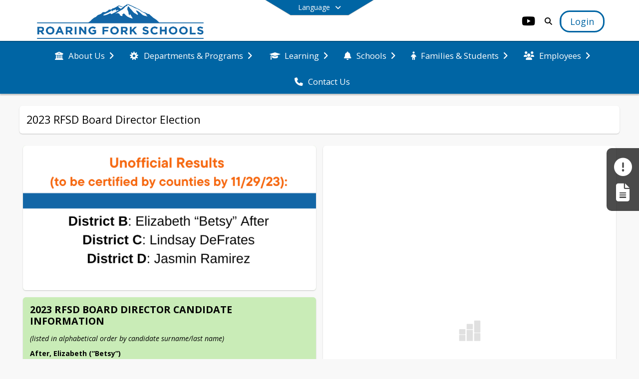

--- FILE ---
content_type: text/html; charset=utf-8
request_url: https://www.rfsd.k12.co.us/en-US/board-election-25569ade
body_size: 32052
content:
<!DOCTYPE html><html lang="en" style="--primaryNavBackground:#ffffff;--secondaryNavBackground:#0065a4;--blocks:#c9ecb7;--elements:#527726;--blockBgTextColorUseBlocks:#000000;--fontColor:#222222;--backgroundColor:#dddddd;--fontFamily:&quot;Open Sans&quot;, sans-serif;--blocksTextColor:#000000;--backgroundColor90Opacity:rgba(221,221,221,0.90);--sb-accent-1:#fcfdfa;--sb-accent-2:#f7faf4;--sb-accent-3:#e9f8dc;--sb-accent-4:#daf2c5;--sb-accent-5:#cbe9b0;--sb-accent-6:#badc9a;--sb-accent-7:#a4cb7f;--sb-accent-8:#87b655;--sb-accent-9:#527726;--sb-accent-10:#456915;--sb-accent-11:#577c2c;--sb-accent-12:#30401f;--sb-accent-a1:#66990005;--sb-accent-a2:#468c000b;--sb-accent-a3:#5fcc0023;--sb-accent-a4:#5dc6003a;--sb-accent-a5:#58b8004f;--sb-accent-a6:#51a70065;--sb-accent-a7:#4a980080;--sb-accent-a8:#4b9200aa;--sb-accent-a9:#345f00d9;--sb-accent-a10:#345c00ea;--sb-accent-a11:#346100d3;--sb-accent-a12:#132600e0;--sb-contrast:#fff;--sb-surface:#f0f6ea80;--sb-indicator:#527726;--sb-track:#527726;--darkerBgColor:#0065a4;--darkerBgColor5:hsl(203, 100%, 30.4%);--darkerBgColor10:hsl(203, 100%, 28.8%);--primaryFontColor:rgb(77,76,64);--primaryNavBackgroundTextColor:#000000;--primaryNavBackgroundTextColorNoBlocksUseSecondary:#0065a4;--secondaryNavBackgroundTextColor:#FFFFFF;--lightSecondaryNavBackgroundRGB:rgba(153,193.39999999999998,218.6,1);--opaqueSecondaryNavBackgroundRGB:rgba(229.5,239.6,245.9,0.75);--opaquePrimaryNavBackground:rgba(255,255,255,0.95);--blockBgTextColorNoBlocksUseSecondary:#0065a4"><head><meta charSet="utf-8"/><meta name="viewport" content="width=device-width, initial-scale=1"/><link rel="stylesheet" href="https://cdn.schoolblocks.com/assets/_next/static/css/d6d517e8649a20ee.css" data-precedence="next"/><link rel="stylesheet" href="https://cdn.schoolblocks.com/assets/_next/static/css/e193205f9978f542.css" data-precedence="next"/><link rel="stylesheet" href="https://cdn.schoolblocks.com/assets/_next/static/css/61ad6f1b7796ac4a.css" data-precedence="next"/><link rel="stylesheet" href="https://cdn.schoolblocks.com/assets/_next/static/css/0ab870e4b470dc76.css" data-precedence="next"/><link rel="stylesheet" href="https://cdn.schoolblocks.com/assets/_next/static/css/09119f04eee24fed.css" data-precedence="next"/><link rel="stylesheet" href="https://cdn.schoolblocks.com/assets/_next/static/css/be14e6fe4da70801.css" data-precedence="next"/><link rel="stylesheet" href="https://cdn.schoolblocks.com/assets/_next/static/css/281f40bcc3baba69.css" data-precedence="next"/><link rel="stylesheet" href="https://cdn.schoolblocks.com/assets/_next/static/css/1747450399407c49.css" data-precedence="next"/><link rel="stylesheet" href="https://cdn.schoolblocks.com/assets/_next/static/css/0e653771fa8a7523.css" data-precedence="next"/><link rel="stylesheet" href="https://cdn.schoolblocks.com/assets/_next/static/css/dda1f51cc28c1ee8.css" data-precedence="next"/><link rel="stylesheet" href="https://cdn.schoolblocks.com/assets/_next/static/css/4b3809155c9f219d.css" data-precedence="next"/><link rel="stylesheet" href="https://cdn.schoolblocks.com/assets/_next/static/css/fee44c09e83a2cd4.css" data-precedence="next"/><link rel="stylesheet" href="https://cdn.schoolblocks.com/assets/_next/static/css/5247efd9bd2ee1be.css" data-precedence="next"/><link rel="stylesheet" href="https://cdn.schoolblocks.com/assets/_next/static/css/cd3f6380c3852251.css" data-precedence="next"/><link rel="stylesheet" href="https://cdn.schoolblocks.com/assets/_next/static/css/f8ddc0f579a6cb28.css" data-precedence="next"/><link rel="stylesheet" href="https://cdn.schoolblocks.com/assets/_next/static/css/b0635b946118dd66.css" data-precedence="next"/><link rel="stylesheet" href="https://cdn.schoolblocks.com/assets/_next/static/css/91a41212ebb8c0ae.css" data-precedence="next"/><link href="https://cdn.schoolblocks.com/assets/_next/static/css/1abaa2c0d28ca5b6.css" rel="stylesheet" as="style" data-precedence="dynamic"/><link rel="preload" as="script" fetchPriority="low" href="https://cdn.schoolblocks.com/assets/_next/static/chunks/webpack-fb282d2ee088cf03.js"/><script src="https://cdn.schoolblocks.com/assets/_next/static/chunks/87c73c54-2c14130ecc70d0df.js" async=""></script><script src="https://cdn.schoolblocks.com/assets/_next/static/chunks/cd24890f-52a5092c929e8acf.js" async=""></script><script src="https://cdn.schoolblocks.com/assets/_next/static/chunks/6468-f7de01192fefb95b.js" async=""></script><script src="https://cdn.schoolblocks.com/assets/_next/static/chunks/main-app-583bb21f97e89a29.js" async=""></script><script src="https://cdn.schoolblocks.com/assets/_next/static/chunks/6768-28a024ddf9fa7426.js" async=""></script><script src="https://cdn.schoolblocks.com/assets/_next/static/chunks/app/layout-751fae7b8be6bcc9.js" async=""></script><script src="https://cdn.schoolblocks.com/assets/_next/static/chunks/50f238d9-8def10f27ba57245.js" async=""></script><script src="https://cdn.schoolblocks.com/assets/_next/static/chunks/50e4e0f8-e80a67e5a0eb796f.js" async=""></script><script src="https://cdn.schoolblocks.com/assets/_next/static/chunks/990a3170-ed9141dfcd57cf4b.js" async=""></script><script src="https://cdn.schoolblocks.com/assets/_next/static/chunks/7365-fae1fddf2b315c88.js" async=""></script><script src="https://cdn.schoolblocks.com/assets/_next/static/chunks/8456-01e883b5d55a2417.js" async=""></script><script src="https://cdn.schoolblocks.com/assets/_next/static/chunks/app/error-8cbfafd970a3e9ac.js" async=""></script><script src="https://cdn.schoolblocks.com/assets/_next/static/chunks/app/not-found-1fd25983133cb716.js" async=""></script><script src="https://cdn.schoolblocks.com/assets/_next/static/chunks/620c25d9-fea91c51c6aa2d3e.js" async=""></script><script src="https://cdn.schoolblocks.com/assets/_next/static/chunks/1f006d11-5668abe8d596eaa5.js" async=""></script><script src="https://cdn.schoolblocks.com/assets/_next/static/chunks/f037622c-dad58cd7d3f52102.js" async=""></script><script src="https://cdn.schoolblocks.com/assets/_next/static/chunks/e89fb3a8-3e4b091b7d1e42e8.js" async=""></script><script src="https://cdn.schoolblocks.com/assets/_next/static/chunks/8406-3eab2752c57f2571.js" async=""></script><script src="https://cdn.schoolblocks.com/assets/_next/static/chunks/8687-416e6bf3efe143ac.js" async=""></script><script src="https://cdn.schoolblocks.com/assets/_next/static/chunks/2326-63d736e2423840c8.js" async=""></script><script src="https://cdn.schoolblocks.com/assets/_next/static/chunks/4139-375a57b1ba334d25.js" async=""></script><script src="https://cdn.schoolblocks.com/assets/_next/static/chunks/1880-3ef3b98a6f698cef.js" async=""></script><script src="https://cdn.schoolblocks.com/assets/_next/static/chunks/app/%5Blang%5D/%5B%5B...all%5D%5D/page-4da9010bfcc34823.js" async=""></script><link rel="preload" href="https://cdn.schoolblocks.com/assets/_next/static/css/be16770f53abb0c8.css" as="style"/><link rel="preload" href="//fonts.googleapis.com/css?family=Open+Sans:400italic,700italic,400,600,700&amp;display=swap" as="style"/><link rel="preload" href="https://unpkg.com/leaflet@1.3.4/dist/leaflet.css" as="style"/><link rel="preload" href="//translate.google.com/translate_a/element.js?cb=googleTranslateElementInit" as="script"/><link rel="preload" href="https://cdn.schoolblocks.com/assets/_next/static/chunks/6847.82dfaa6bf2d97c7e.js" as="script" fetchPriority="low"/><link rel="preload" href="https://cdn.schoolblocks.com/assets/_next/static/chunks/509.ff7d11cfc0116c05.js" as="script" fetchPriority="low"/><link rel="preload" href="https://cdn.schoolblocks.com/assets/_next/static/chunks/6163.1a586d89d3f568b7.js" as="script" fetchPriority="low"/><meta name="theme-color" content="#c9ecb7"/><title>2023 RFSD Board Director Election - Roaring Fork Schools</title><meta name="x-ua-compatible" content="ie=edge,chrome=1"/><meta name="charset" content="utf-8"/><meta name="content-language" content="en-US"/><meta name="og:locale:alternate-es" content="es"/><meta name="og:locale:alternate-es-XL" content="es-XL"/><meta name="og:locale:alternate-es-MX" content="es-MX"/><meta name="og:locale:alternate-es-419" content="es-419"/><meta name="og:locale:alternate-es-LA" content="es-LA"/><meta name="og:locale:alternate-en" content="en"/><meta name="og:locale:alternate-en-US" content="en-US"/><link rel="canonical" href="https://www.rfsd.k12.co.us/en-US/board-election-25569ade"/><link rel="alternate" hrefLang="x-default" href="https://www.rfsd.k12.co.us/en-US/board-election-25569ade"/><link rel="alternate" hrefLang="es" href="https://www.rfsd.k12.co.us/es/board-election-25569ade"/><link rel="alternate" hrefLang="es-XL" href="https://www.rfsd.k12.co.us/es-XL/board-election-25569ade"/><link rel="alternate" hrefLang="es-MX" href="https://www.rfsd.k12.co.us/es-MX/board-election-25569ade"/><link rel="alternate" hrefLang="es-419" href="https://www.rfsd.k12.co.us/es-419/board-election-25569ade"/><link rel="alternate" hrefLang="es-LA" href="https://www.rfsd.k12.co.us/es-LA/board-election-25569ade"/><link rel="alternate" hrefLang="en" href="https://www.rfsd.k12.co.us/en/board-election-25569ade"/><link rel="alternate" hrefLang="en-US" href="https://www.rfsd.k12.co.us/en-US/board-election-25569ade"/><meta property="og:title" content="2023 RFSD Board Director Election - Roaring Fork Schools"/><meta property="og:url" content="https://www.rfsd.k12.co.us/en-US/board-election-25569ade"/><meta property="og:site_name" content="2023 RFSD Board Director Election - Roaring Fork Schools"/><meta property="og:locale" content="en-US"/><meta property="og:type" content="website"/><meta name="twitter:card" content="summary"/><meta name="twitter:title" content="2023 RFSD Board Director Election - Roaring Fork Schools"/><link rel="shortcut icon" href="/favicon.ico"/><script>(self.__next_s=self.__next_s||[]).push([0,{"children":"\n            window.googleTranslateElementInit = function () {\n              var el = document.createElement(\"div\");\n              el.className = \"hidden\";\n              el.id = \"google_translate_element\";\n              document.head.appendChild(el);\n              \n              new google.translate.TranslateElement(\n                { pageLanguage: \"en\", autoDisplay: true },\n                \"google_translate_element\"\n              );\n            };\n          ","id":"google-translate-init"}])</script><link rel="stylesheet" href="//fonts.googleapis.com/css?family=Open+Sans:400italic,700italic,400,600,700&amp;display=swap"/><link rel="stylesheet" href="https://unpkg.com/leaflet@1.3.4/dist/leaflet.css"/><script src="https://cdn.schoolblocks.com/assets/_next/static/chunks/polyfills-42372ed130431b0a.js" noModule=""></script></head><body data-version="3.10.4"><div hidden=""><!--$--><!--/$--></div><div class="radix-themes light" data-radius="medium" data-scaling="100%" data-accent-color="indigo" data-gray-color="auto" data-has-background="false" data-panel-background="translucent"><div class="LanguageTool_container__gRr3u"><div class="LanguageTool_languageButtonShadow__7C14_"></div><button data-testid="language-trigger" class="LanguageTool_languageButtonContainer__lLfaF" style="background-color:var(--secondaryNavBackground);color:var(--secondaryNavBackgroundTextColor)"><span><div id="arrows-small-width"><span aria-hidden="true" class="fa-angle-down fas"></span></div>Language<div id="arrows-large-width"><span aria-hidden="true" class="fa-angle-down fas"></span></div></span></button></div><div class="isNotAndroidChrome isNotIOS sb-theme-simple_and_clean sb-title-org-terraced"><div class=""><div class="sb-navigation-shown"><div id="sb-content-canvas"><span class="skiptocontent"><a tabindex="2" href="#sb-main-content">skip to main content</a><a tabindex="2" href="#navigation">skip to navigation</a></span><div class="notifications_notificationContainer__aK9eO"><div></div></div><div class="notification-container"><div id="sb-notification-drawer" class="sb-top-drawer sb-notification-drawer" style="visibility:visible"><div class="sb-top-drawer-container sb-notification open"></div></div></div><div class="HeaderShortcuts_container__UQBmC"><div><ul><li class="HeaderShortcuts_shortcutContainer__r4M28 HeaderShortcuts_icon__q6oYA"><div class="HeaderShortcuts_popup___RX_h"></div><a aria-label="Make a Report - Safe to Tell" target="_blank" rel="nofollow noopener noreferrer" href="https://safe2tell.org/"><span aria-hidden="true" class="fas fa-exclamation-circle fa-fw"></span><div class="HeaderShortcuts_popup___RX_h"><div>Make a Report - Safe to Tell</div></div></a></li><li class="HeaderShortcuts_shortcutContainer__r4M28 HeaderShortcuts_icon__q6oYA"><div class="HeaderShortcuts_popup___RX_h"></div><a aria-label="Register My Child" href="/en-US/pages/315c3cbb-ea05-4009-88d0-92c2fe167c4e"><span aria-hidden="true" class="fas fa-file-alt fa-fw"></span><div class="HeaderShortcuts_popup___RX_h"><div>Register My Child</div></div></a></li></ul></div></div><ul class="Header_skip__UWAUI notranslate skiptocontent"><li><a href="#navigation" tabindex="2">Skip to Navigation</a></li></ul><div class="NavigationPrimary_schoolBlocksHeader__FLzf7 NavigationPrimary_schoolBlocksHeaderWelcomePage__nHMw4 NavigationPrimary_schoolBlocksHeaderVisible__d3Cfs"><div class="SchoolBlocksHeader_centerContent__9wkU0"><nav id="primaryNav" class="sb-primary-nav sb-navbar-background sb-organization-color-primary-nav" role="navigation"><div class="sb-navbar-primary-container clearfix sb-content-width-plus-margin"><div class="sb-navbar-table"><div class="sb-navbar-row"><div class="sb-navbar-cell sb-navbar-logo-smallwidth" id="logo-cell"><div class="sb-navbar-primary-element sb-navbar-primary-element-logo sb-navbar-logo notranslate"><a aria-hidden="true" title="Roaring Fork Schools" class="sb-organization-font-color sb-home-link" tabindex="0" href="/en-US"><img loading="lazy" src="https://cdn.schoolblocks.com/organizations/911d2f74-74c4-42a7-be5d-3b5eb2455115/911d2f74-74c4-42a7-be5d-3b5eb2455115_top_nav_logo_171355918101217.png" class="sb-navbar-logo" aria-label="Roaring Fork Schools" alt="Roaring Fork Schools"/></a></div></div><div class="sb-navbar-cell Header_titleAndSocial__752Kg Header_titleAndSocialTitleInvisible__rW2HW" id="title-cell"><div class="sb-navbar-primary-element" style="float:left"><a class="sb-organization-font-color sb-home-link" title="Roaring Fork Schools" tabindex="-1" href="/en-US"><h1 class="sb-navbar-title"> <!-- -->Roaring Fork Schools<!-- --> </h1></a></div><div id="socialNavItems" class="sb-navbar-primary-element" style="padding-right:10px;float:right"><ul class="Header_socialNavItems__FA_P4"><li><a class="sb-organization-font-color" target="_blank" rel="nofollow noopener noreferrer" aria-label="Link to Youtube account" tabindex="0" href="https://www.youtube.com/channel/UC3qwq39csHEcWCK3Jb-2tgg"><span class="fa-fw fab fa-youtube sb-navbar-social-media" role="presentation" aria-hidden="true"></span></a></li></ul></div></div><div class="sb-navbar-cell" id="search-cell"><div class="sb-navbar-primary-element sb-navbar-margin-top Header_inlineBlock__1buB9"><a class="sb-organization-font-color" rel="noopener noreferrer" aria-label="Link to Search Page" tabindex="0" href="/search"><span class="fas  fa-search sb-navbar-search-icon" role="presentation" aria-hidden="true"></span></a></div></div><div class="sb-navbar-cell" style="white-space:nowrap" id="loginUserMenuButtons"><div class="sb-navbar-primary-element" style="margin-left:1em;text-align:right"><div class="UserDropDownMenu_userMenu__VQ_AU"><div><button class="btn sb-organization-color-element-bg UserDropDownMenu_userMenuButton__0KcK7" style="min-width:unset" aria-label="Open Login Modal" id="loginMenuButton"><span class="sb-navbar-button-text">Login</span></button></div></div></div></div></div></div></div></nav></div></div><span><div class="NavigationSecondary_secondary__5R2ns NavigationSecondary_navigation__RMjqD NavigationSecondary_secondaryNavBackgroundColor__cuF_a NavigationSecondary_secondaryVisible__fD0ES notranslate sb-secondary-nav sb-organization-color-secondary-nav clearfix" id="sb-secondary-nav"><div class="megaNav_cdMorphDropdown__I0XPW"><nav class="megaNav_mainNav__5d6RJ sb-content-width-plus-margin" id="navigation" role="navigation"><ul role="menubar"><li role="none" class="megaNav_mainLink__YoXfW"><button class="mainLink" role="menuitem" aria-label="About Us" aria-expanded="false" aria-haspopup="true"><span aria-hidden="true" class="fas fa-university megaNav_icon__LqJYJ"></span><span>About Us</span><span style="transform:rotate(0)" aria-hidden="true" class="fa-angle-right fas megaNav_popupArrow__k1JK2"></span></button></li><li role="none" class="megaNav_mainLink__YoXfW"><button class="mainLink" role="menuitem" aria-label="Departments &amp; Programs" aria-expanded="false" aria-haspopup="true"><span aria-hidden="true" class="fas fa-bahai megaNav_icon__LqJYJ"></span><span>Departments &amp; Programs</span><span style="transform:rotate(0)" aria-hidden="true" class="fa-angle-right fas megaNav_popupArrow__k1JK2"></span></button></li><li role="none" class="megaNav_mainLink__YoXfW"><button class="mainLink" role="menuitem" aria-label="Learning" aria-expanded="false" aria-haspopup="true"><span aria-hidden="true" class="sbicon-graduation-cap megaNav_icon__LqJYJ"></span><span>Learning</span><span style="transform:rotate(0)" aria-hidden="true" class="fa-angle-right fas megaNav_popupArrow__k1JK2"></span></button></li><li role="none" class="megaNav_mainLink__YoXfW"><button class="mainLink" role="menuitem" aria-label="Schools" aria-expanded="false" aria-haspopup="true"><span aria-hidden="true" class="fas fa-bell megaNav_icon__LqJYJ"></span><span>Schools</span><span style="transform:rotate(0)" aria-hidden="true" class="fa-angle-right fas megaNav_popupArrow__k1JK2"></span></button></li><li role="none" class="megaNav_mainLink__YoXfW"><button class="mainLink" role="menuitem" aria-label="Families &amp; Students" aria-expanded="false" aria-haspopup="true"><span aria-hidden="true" class="fas fa-child megaNav_icon__LqJYJ"></span><span>Families &amp; Students</span><span style="transform:rotate(0)" aria-hidden="true" class="fa-angle-right fas megaNav_popupArrow__k1JK2"></span></button></li><li role="none" class="megaNav_mainLink__YoXfW"><button class="mainLink" role="menuitem" aria-label="Employees" aria-expanded="false" aria-haspopup="true"><span aria-hidden="true" class="fas fa-users megaNav_icon__LqJYJ"></span><span>Employees</span><span style="transform:rotate(0)" aria-hidden="true" class="fa-angle-right fas megaNav_popupArrow__k1JK2"></span></button></li><li role="none" class="megaNav_mainLink__YoXfW"><button class="mainLink" role="menuitem" aria-label="Contact Us" aria-expanded="false" aria-haspopup="false"><span aria-hidden="true" class="fas fa-phone megaNav_icon__LqJYJ"></span><span>Contact Us</span></button></li></ul></nav></div><div></div></div></span><div class="notification-container"><div id="sb-notification-drawer" class="sb-top-drawer sb-notification-drawer" style="visibility:visible"><div class="sb-top-drawer-container sb-notification open"></div></div></div><div class="MainGridPage_container__8GxxT"><div id="sb-main-content" class="sb-content-width MainGridPage_grid__Si7iM MainGridPage_gridGridPage__wCnHB"><div class="MainGridPage_header__2TrET"><div class="MainGridPage_classroomHeaderTopBlock__PuM89"><div><div class="MainGridPage_breadcrumbs__Q8hV7"><span class="MainGridPage_classroomTitle__ujFGS" data-id="25569ade-2cec-4a7a-abcc-766e4b90a905" contentEditable="false"><span title="2023 RFSD Board Director Election">2023 RFSD Board Director Election</span></span></div></div><div class="MainGridPage_rightAlignedHeader__8ZMVN"><div class="MainGridPage_classroomHeaderLabels__Jrj9e sb-main-content"><button style="cursor:pointer" class="btn btn-default pull-right MainGridPage_classroomFollowFloatingButton__mxEB_" title="Subscribe to 2023 RFSD Board Director Election" aria-label="Subscribe to 2023 RFSD Board Director Election"></button></div></div></div></div><div class="sb-grid-wrapper MainGridPage_packery__hPS7O"><div id="main-grid-container" class="sb-main-content packery" data-grid-perms="0"><div class="ElementSpacer_elementSpacer__mCBPq" aria-hidden="true"></div><div id="sb-organizations-map" class=""></div><main id="main-grid" class="packery PackeryGrid_packery__dDQhh" role="main" style="padding-top:0" data-id="25569ade-2cec-4a7a-abcc-766e4b90a905" data-grid-id="25569ade-2cec-4a7a-abcc-766e4b90a905"><div class="react-grid-layout" style="height:1230px"><article class="sb-block sb-type-message sb-w2 sb-min-height react-grid-item react-draggable react-resizable sb-h2 notranslate" id="item-89c62788-e5d7-4fc8-80ca-b15c35d194ad" role="article" aria-label="block" data-id="89c62788-e5d7-4fc8-80ca-b15c35d194ad" data-blocktype="message" data-load-async="false" data-size-x="2" data-size-y="2" data-pos-x="0" data-pos-y="0" data-filter-string="block" data-filter-category="" style="overflow:hidden;position:absolute;left:1.151315789473684%;top:14px;width:48.27302631578947%;height:290px"><div class="sb-block-container"><div id="sb-block-message-89c62788-e5d7-4fc8-80ca-b15c35d194ad" class="sb-block-message " style="position:static"><div aria-hidden="false" style="position:absolute;width:100%;height:100%" class="ScrollbarsCustom sb-blockScroller sb-organization-color-block-bg MessageBlock_blockScroller__F0XC_"><div style="position:absolute;top:0;left:0;bottom:0;right:0;overflow:hidden" class="ScrollbarsCustom-Wrapper"><div tabindex="0" class="ScrollbarsCustom-Scroller 89c62788-e5d7-4fc8-80ca-b15c35d194ad" style="position:absolute;top:0;left:0;bottom:0;right:0;-webkit-overflow-scrolling:touch;overflow-y:hidden;overflow-x:hidden"><div class="ScrollbarsCustom-Content" style="box-sizing:border-box;padding:0.05px;min-height:100%;min-width:100%"><div class="sb-message-block-image sb-message-block-background-image" role="img" aria-label="Board of Education Districts" title="Board of Education Districts" style="background-image:url(&#x27;https://cdn.schoolblocks.com/organizations/25569ade-2cec-4a7a-abcc-766e4b90a905/blocks/89c62788-e5d7-4fc8-80ca-b15c35d194ad/Screen%20Shot%202023-11-13%20at%2012.45.59%20PM.png&#x27;)"></div></div></div></div><div style="position:absolute;overflow:hidden;border-radius:4px;background:transparent;user-select:none;width:6px;height:calc(100% - 20px);top:10px;right:0;z-index:501;display:none" class="ScrollbarsCustom-Track ScrollbarsCustom-TrackY"><div class="ScrollbarsCustom-Thumb ScrollbarsCustom-ThumbY blockScrollbar" style="cursor:default;border-radius:4px;background:#FFF;width:100%;height:0"></div></div><div style="position:absolute;overflow:hidden;border-radius:4px;background:transparent;user-select:none;height:10px;width:6px;bottom:0;left:10px;display:none" class="ScrollbarsCustom-Track ScrollbarsCustom-TrackX"><div style="cursor:pointer;border-radius:4px;background:rgba(0,0,0,.4);height:100%;width:0" class="ScrollbarsCustom-Thumb ScrollbarsCustom-ThumbX"></div></div></div></div></div></article><article class="sb-block sb-type-sharedfiles sb-w2 sb-min-height react-grid-item react-draggable react-resizable sb-h5" id="item-37877c1f-bd87-4d3e-ba29-7707499c9a32" role="article" aria-label="2023 Board Election Information" data-id="37877c1f-bd87-4d3e-ba29-7707499c9a32" data-blocktype="sharedfiles" data-load-async="false" data-size-x="2" data-size-y="5" data-pos-x="0" data-pos-y="0" data-filter-string="2023 Board Election Information" data-filter-category="" style="overflow:hidden;position:absolute;left:50.57565789473685%;top:14px;width:48.27302631578947%;height:746px"><div class="sb-block-container"><div class="sb-block-loading"><svg viewBox="0 0 100 100" width="50" height="50"><style>
            #col1 rect {
                animation: bounce 1.5s ease infinite;
                fill: #E0E0E0;
            }
            #col2 rect {
                animation: bounce 1.5s ease 0.2s infinite;
                fill: #E0E0E0;
            }
            #col3 rect {
                animation: bounce 1.5s ease 0.4s infinite;
                fill: #E0E0E0;
            }
            #text circle:nth-of-type(1) {
              animation: appear 1s ease infinite;
            }
            #text circle:nth-of-type(2) {
              animation: appear 1s ease 0.2s infinite;
            }
            #text circle:nth-of-type(3) {
              animation: appear 1s ease 0.4s infinite;
            }
            @keyframes bounce {
                0% {
                    transform: scaleY(3);
                }
                30% {
                    transform: scaleY(1);
                }
                100% {
                    transform: scaleY(1.2);
                }
            }
            @keyframes appear {
              from {
                opacity: 1;
              }
              to {
                opacity: 0;
              }
            }
            </style><defs><clipPath id="outline"><rect x="0" y="0" width="100" height="92.5"></rect></clipPath></defs><rect rx="5" ry="5" fill="transparent" width="100" height="100"></rect><g clip-path="url(#outline)"><g id="col1"><rect rx="2" ry="2" height="18" width="25" x="7.5" y="39.5"></rect><rect rx="2" ry="2" height="33" width="25" x="7.5" y="59.5"></rect></g><g id="col2"><rect rx="2" ry="2" height="20" width="25" x="37.5" y="22.5"></rect><rect rx="2" ry="2" height="48" width="25" x="37.5" y="44.5"></rect></g><g id="col3"><rect rx="2" ry="2" height="32" width="25" x="67.5" y="60.5"></rect><rect rx="2" ry="2" height="48" width="25" x="67.5" y="10.5"></rect></g></g></svg></div></div></article><article class="sb-block sb-type-message sb-w2 sb-min-height react-grid-item react-draggable react-resizable sb-h6 notranslate" id="item-c68f831b-7233-42ab-b152-e946cf400912" role="article" aria-label="block" data-id="c68f831b-7233-42ab-b152-e946cf400912" data-blocktype="message" data-load-async="false" data-size-x="2" data-size-y="6" data-pos-x="0" data-pos-y="0" data-filter-string="block" data-filter-category="" style="overflow:hidden;position:absolute;left:1.151315789473684%;top:318px;width:48.27302631578947%;height:898px"><div class="sb-block-container"><div id="sb-block-message-c68f831b-7233-42ab-b152-e946cf400912" class="sb-block-message " style="position:static"><div aria-hidden="false" style="position:absolute;width:100%;height:100%" class="ScrollbarsCustom sb-blockScroller sb-organization-color-block-bg MessageBlock_blockScroller__F0XC_"><div style="position:absolute;top:0;left:0;bottom:0;right:0;overflow:hidden" class="ScrollbarsCustom-Wrapper"><div tabindex="0" class="ScrollbarsCustom-Scroller c68f831b-7233-42ab-b152-e946cf400912" style="position:absolute;top:0;left:0;bottom:0;right:0;-webkit-overflow-scrolling:touch;overflow-y:hidden;overflow-x:hidden"><div class="ScrollbarsCustom-Content" style="box-sizing:border-box;padding:0.05px;min-height:100%;min-width:100%"><div class="sb-blockHead sb-organization-color-block-bg" data-blocktype="message"><span>2023 RFSD Board Director Candidate Information</span></div><div class="sb-blockContent "><div class="Markdown_markdown__muAn3 " style="font-size:14px" translate="yes"><p><em>(listed in alphabetical order by candidate surname/last name)</em></p>
<p><strong>After, Elizabeth (“Betsy”)
(Candidate for District B)</strong></p>
<p>Residential address: 279 Clearwater Rd. Carbondale, CO 81623
Mailing address: Same
Email address: <a href="mailto:betsy.after@gmail.com" target="_blank" rel="nofollow noopener noreferrer">betsy.after@gmail.com</a>
Website address: None
<a href="https://drive.google.com/file/d/1StpkRK7IPyK7HNWuhVh7vRHj2z4vGgH5/view?usp=sharing" target="_blank" rel="nofollow noopener noreferrer"><strong>Notice of Intent to be a School Board Candidate</strong></a></p>
<p><strong>Bogart, Phillip
(Candidate for District C)</strong></p>
<p>Residential address: 322 Pinyon Mesa Dr. Glenwood Springs, CO 81601
Mailing address: 9878 W Belleview Ave Denver, CO 80123 (from TRACER)
Email address: <a href="mailto:phillipwbogart@gmail.com" target="_blank" rel="nofollow noopener noreferrer">phillipwbogart@gmail.co</a>
Website address: <a href="http://www.phillipbogart.com/" target="_blank" rel="nofollow noopener noreferrer">www.phillipbogart.com</a>
<a href="https://drive.google.com/file/d/13YdB-o0hl5WOJntPU9JRSQIOy3wy7yMv/view?usp=drive_link" target="_blank" rel="nofollow noopener noreferrer"><strong>Notice of Intent to be a School Board Candidate</strong></a></p>
<p><strong>DeFrates, Lindsay
(Candidate for District C)</strong></p>
<p>Residential address: 448 33rd Street Glenwood Springs, CO 91601
Mailing address: Same
Email address: <a href="mailto:Lindsay4schools@gmail.com" target="_blank" rel="nofollow noopener noreferrer">Lindsay4schools@gmail.com</a>
Website address: <a href="http://www.lindsaydefrates.com" target="_blank" rel="nofollow noopener noreferrer">www.lindsaydefrates.com</a>
<a href="https://drive.google.com/file/d/1XNhsZnJftZoylvyejLsQc5jcQeZuf4vK/view?usp=drive_link" target="_blank" rel="nofollow noopener noreferrer"><strong>Notice of Intent to be a School Board Candidate</strong></a></p>
<p><strong>Kokish, Alan
(Candidate for District B)</strong></p>
<p>Residential address: 720 Latigo Loop Carbondale, CO 81623
Mailing address: Same
Email address: <a href="mailto:Alan@delko.net" target="_blank" rel="nofollow noopener noreferrer">Alan@delko.net</a>
Website address: None
<a href="https://drive.google.com/file/d/1nhgnV33hmobAqyLq9zjyPsUkSA3RFjUW/view?usp=drive_link" target="_blank" rel="nofollow noopener noreferrer"><strong>Notice of Intent to be a School Board Candidate</strong></a></p>
<p><strong>Ramirez, Jasmin
(Candidate for District D, running unopposed)</strong></p>
<p>Residential address: 51899 Hwy 6 Trlr 15 Glenwood Springs, CO 81601
Mailing address: Same
Email address: <a href="mailto:jramirezrfsd@icloud.com" target="_blank" rel="nofollow noopener noreferrer">jramirezrfsd@icloud.com</a>
Website address: None
<a href="https://drive.google.com/file/d/106V5cHWoZ7oR_8zUnQPxurI6gMVS-vPx/view?usp=drive_link" target="_blank" rel="nofollow noopener noreferrer"><strong>Notice of Intent to be a School Board Candidate</strong></a></p></div></div></div></div></div><div style="position:absolute;overflow:hidden;border-radius:4px;background:transparent;user-select:none;width:6px;height:calc(100% - 20px);top:10px;right:0;z-index:501;display:none" class="ScrollbarsCustom-Track ScrollbarsCustom-TrackY"><div class="ScrollbarsCustom-Thumb ScrollbarsCustom-ThumbY blockScrollbar" style="cursor:default;border-radius:4px;background:#FFF;width:100%;height:0"></div></div><div style="position:absolute;overflow:hidden;border-radius:4px;background:transparent;user-select:none;height:10px;width:6px;bottom:0;left:10px;display:none" class="ScrollbarsCustom-Track ScrollbarsCustom-TrackX"><div style="cursor:pointer;border-radius:4px;background:rgba(0,0,0,.4);height:100%;width:0" class="ScrollbarsCustom-Thumb ScrollbarsCustom-ThumbX"></div></div></div></div></div></article><article class="sb-block sb-type-html sb-w2 sb-min-height react-grid-item react-draggable react-resizable sb-h3 notranslate" id="item-642b9f64-fec9-444b-aadb-2580a506a115" role="article" aria-label="Director District Boundaries" data-id="642b9f64-fec9-444b-aadb-2580a506a115" data-blocktype="html" data-load-async="false" data-size-x="2" data-size-y="3" data-pos-x="0" data-pos-y="0" data-filter-string="Director District Boundaries" data-filter-category="" style="overflow:hidden;position:absolute;left:50.57565789473685%;top:774px;width:48.27302631578947%;height:442px"><div class="sb-block-container"><div style="position:absolute;width:100%;height:100%" class="ScrollbarsCustom sb-blockScroller "><div style="position:absolute;top:0;left:0;bottom:0;right:0;overflow:hidden" class="ScrollbarsCustom-Wrapper"><div tabindex="0" class="ScrollbarsCustom-Scroller 642b9f64-fec9-444b-aadb-2580a506a115" style="position:absolute;top:0;left:0;bottom:0;right:0;-webkit-overflow-scrolling:touch;overflow-y:hidden;overflow-x:hidden"><div class="ScrollbarsCustom-Content" style="box-sizing:border-box;padding:0.05px;min-height:100%;min-width:100%"><div class="sb-blockHead sb-organization-color-block-bg sb-block-head-border" role="heading" data-blocktype="html"><div class="BlockHead_editableTitle__Cx_kN" tabindex="-1"><span>Director District Boundaries</span></div></div><div class="sb-blockContent sb-html-snippet-content"></div></div></div></div><div style="position:absolute;overflow:hidden;border-radius:4px;background:transparent;user-select:none;width:6px;height:calc(100% - 20px);top:10px;right:0;z-index:501;display:none" class="ScrollbarsCustom-Track ScrollbarsCustom-TrackY"><div class="ScrollbarsCustom-Thumb ScrollbarsCustom-ThumbY blockScrollbar" style="cursor:default;border-radius:4px;background:rgba(0,0,0,.4);width:100%;height:0"></div></div><div style="position:absolute;overflow:hidden;border-radius:4px;background:transparent;user-select:none;height:10px;width:6px;bottom:0;left:10px;display:none" class="ScrollbarsCustom-Track ScrollbarsCustom-TrackX"><div style="cursor:pointer;border-radius:4px;background:rgba(0,0,0,.4);height:100%;width:0" class="ScrollbarsCustom-Thumb ScrollbarsCustom-ThumbX"></div></div></div></div></article></div></main></div></div></div></div></div></div></div></div><div id="page-footer-container"><footer class="FooterCS_mainFooter__vhHdc notranslate"><div class="FooterCS_navContainer__bxhmx"><div class="FooterCS_addressColumn__slIoY FooterCS_footerColumn__H_9rc"><h3>Roaring Fork Schools</h3><div><div><span aria-hidden="true" class="flaticon-map"></span></div><div><address aria-label="Address for Roaring Fork Schools" class="notranslate"><p>400 Sopris Ave</p><p>Carbondale, <!-- -->CO <!-- -->81623</p></address></div></div><div><div><span aria-hidden="true" class="flaticon-telephone-of-old-design" title="Primary Phone Number"></span></div><div><div class="phone-number-container"><a aria-label="Call primary phone number +1 970-384-6000" href="tel:+19703846000" class="phone-number-link">+1 970 384 6000</a></div></div></div><div><div><span title="Fax" aria-hidden="true" class="fa-print fas"></span></div><div><div class="phone-number-container"><span aria-label="Fax +1 970-384-6005" class="phone-number">+1 970 384 6005</span></div></div></div></div><div class="FooterCS_navColumn__btQLC FooterCS_footerColumn__H_9rc"><h3><a target="_blank" rel="nofollow noopener noreferrer" href="https://www.rfschools.com/en-us">district</a></h3><ul><li><button title="Contact Us"><span aria-hidden="true" class="fas fa-phone"></span> <!-- -->Contact Us</button></li></ul></div><div class="FooterCS_navColumn__btQLC FooterCS_footerColumn__H_9rc"><h3 class="notranslate">FOLLOW US</h3><ul><li class="FooterCS_followFooter__7Ebej"><button style="cursor:pointer" class="btn btn-default pull-right MainGridPage_classroomFollowFloatingButton__mxEB_" title="Subscribe to Roaring Fork Schools" aria-label="Subscribe to Roaring Fork Schools"></button></li><li class="notranslate"><a title="Youtube" target="_blank" rel="nofollow noopener noreferrer" href="https://www.youtube.com/channel/UC3qwq39csHEcWCK3Jb-2tgg"><span aria-hidden="true" class="fa-youtube fab"></span> Youtube</a></li><li><a title="Privacy Policy" target="_blank" rel="nofollow noopener noreferrer" href="https://www.schoolblocks.com/privacy.html"><span aria-hidden="true" class="fa-lock fas"></span> Privacy Policy</a></li></ul></div></div><div class="FooterCS_footerText__jkLaP"><span class="SimplePopupEditor_container__CLh6k"><span>In compliance with Titles VI & VII of the Civil Rights Act of 1964, Title IX of the Education Amendments of 1972, Section 504 of the Rehabilitation Act of 1973, the Age Discrimination in Employment Act of 1967, the Americans with Disabilities Act and Colorado law, the Roaring Fork Schools does not unlawfully discriminate on the basis of race, color, sex, religion, national origin, ancestry, creed, age, marital status, sexual orientation, disability or need for special education services in admissions, access to, treatment, or employment in educational programs or activities which it operates. Complaint procedures have been established for students, parents, employees and others. Section 504 Coordinator is: Special Education Director Patrick McGinty; 970-384-5992; pmcginty@rfschools.com

Inquiries concerning Title VI or Title IX may be referred to:

Aimee Brockman.
Chief of Human Resources and Talent
400 Sopris Ave
Carbondale, CO 81623
abrockman@rfschools.com

Roaring Fork Schools is committed to providing equitable access to our services to all of our constituents. Our ongoing accessibility effort works towards being in line with the Web Content Accessibility Guidelines (WCAG) version 2.1, level AA criteria. These guidelines not only help make technology accessible to users with sensory, cognitive and mobility disabilities, but ultimately to all users, regardless of ability.
We welcome comments on how to improve our technology’s accessibility for users with disabilities and for requests for accommodations to our services. Feedback and support: We welcome your feedback about the accessibility of our online services to let us know if you encounter accessibility barriers. We are committed to responding within 3 business days. Phone: 970-384-6000 E-mail: acole@rfschools.com.</span></span></div><div class="PoweredByCS_poweredByContainer__mmAvo"><div><button class="PoweredByCS_loginButton__Gvyk3">Login</button></div><small>This website is powered by <span><a target="_blank" rel="nofollow noopener noreferrer" href="https://www.schoolblocks.com">SchoolBlocks</a> and <a target="_blank" rel="nofollow noopener noreferrer" href="https://www.schoolfeed.org">SchoolFeed</a></span></small></div></footer><div id="allModalContainer"></div><div></div><div class="MobileNavFooter_container__ILg60"><ul class="MobileNavFooter_unorderedList___A4O8"><li class="MobileNavFooter_listItem__LEd60"><a title="Home" class="MobileNavFooter_menuButton__iBBMT" href="/en-US"><span><span aria-hidden="true" class="fa-home fa-2x fas"></span><span class="MobileNavFooter_menuItemName__G4FXW">Home</span></span></a></li><li class="MobileNavFooter_listItem__LEd60"><button aria-label="Open Account Menu" class="MobileNavFooter_menuButton__iBBMT"><span><span aria-hidden="true" class="fa-user fa-2x fas"></span><span class="MobileNavFooter_menuItemName__G4FXW">Account</span></span></button></li><li class="MobileNavFooter_listItem__LEd60"><button aria-label="Open My Activity List" class="MobileNavFooter_menuButton__iBBMT"><span class="MobileNavFooter_menuButton__iBBMT"><span class="fa-2x fa-fw fa-regular fa-bell MobileNavFooter_notifications__ocD0_"></span><span class="MobileNavFooter_menuItemName__G4FXW">My Activity</span></span></button></li><li class="MobileNavFooter_listItem__LEd60"><button aria-label="Open Navigation Menu" class="MobileNavFooter_menuButton__iBBMT" id="MobileNavigationMenu"><span><span aria-hidden="true" class="fa-bars fa-2x fas"></span><span class="MobileNavFooter_menuItemName__G4FXW">Menu</span></span></button></li></ul></div><span><div class="MobileNav_mobileMenuContainer__iCfN7 notranslate"><nav class="MobileNav_navContainer__zPwhE" role="navigation"><span tabindex="0"></span></nav><div></div></div></span><span><div class="MobileNav_mobileMenuContainer__iCfN7 notranslate"><nav class="MobileNav_navContainer__zPwhE" role="navigation"><ul class="MobileNav_shortcutList__OAyMO"><li><div class="HeaderShortcuts_popup___RX_h"></div><a aria-label="Make a Report - Safe to Tell" target="_blank" rel="nofollow noopener noreferrer" href="https://safe2tell.org/"><span aria-hidden="true" class="fas fa-exclamation-circle fa-fw"></span><div class="HeaderShortcuts_popup___RX_h"><div>Make a Report - Safe to Tell</div></div></a></li><li><div class="HeaderShortcuts_popup___RX_h"></div><a aria-label="Register My Child" href="/en-US/pages/315c3cbb-ea05-4009-88d0-92c2fe167c4e"><span aria-hidden="true" class="fas fa-file-alt fa-fw"></span><div class="HeaderShortcuts_popup___RX_h"><div>Register My Child</div></div></a></li></ul><span tabindex="0"></span></nav><div></div></div></span></div></div><!--$--><!--/$--><script src="https://cdn.schoolblocks.com/assets/_next/static/chunks/webpack-fb282d2ee088cf03.js" id="_R_" async=""></script><script>(self.__next_f=self.__next_f||[]).push([0])</script><script>self.__next_f.push([1,"1:\"$Sreact.fragment\"\n2:I[38489,[\"6768\",\"static/chunks/6768-28a024ddf9fa7426.js\",\"7177\",\"static/chunks/app/layout-751fae7b8be6bcc9.js\"],\"Provider\"]\n3:I[60624,[],\"\"]\n4:I[71439,[\"6940\",\"static/chunks/50f238d9-8def10f27ba57245.js\",\"8206\",\"static/chunks/50e4e0f8-e80a67e5a0eb796f.js\",\"3249\",\"static/chunks/990a3170-ed9141dfcd57cf4b.js\",\"7365\",\"static/chunks/7365-fae1fddf2b315c88.js\",\"6768\",\"static/chunks/6768-28a024ddf9fa7426.js\",\"8456\",\"static/chunks/8456-01e883b5d55a2417.js\",\"8039\",\"static/chunks/app/error-8cbfafd970a3e9ac.js\"],\"default\"]\n5:I[44470,[],\"\"]\n6:I[68480,[\"6940\",\"static/chunks/50f238d9-8def10f27ba57245.js\",\"8206\",\"static/chunks/50e4e0f8-e80a67e5a0eb796f.js\",\"3249\",\"static/chunks/990a3170-ed9141dfcd57cf4b.js\",\"7365\",\"static/chunks/7365-fae1fddf2b315c88.js\",\"8456\",\"static/chunks/8456-01e883b5d55a2417.js\",\"4345\",\"static/chunks/app/not-found-1fd25983133cb716.js\"],\"default\"]\nd:I[45388,[],\"\"]\nf:I[56317,[],\"OutletBoundary\"]\n10:\"$Sreact.suspense\"\n12:I[56317,[],\"ViewportBoundary\"]\n14:I[56317,[],\"MetadataBoundary\"]\n:HL[\"https://cdn.schoolblocks.com/assets/_next/static/css/d6d517e8649a20ee.css\",\"style\"]\n:HL[\"https://cdn.schoolblocks.com/assets/_next/static/css/e193205f9978f542.css\",\"style\"]\n:HL[\"https://cdn.schoolblocks.com/assets/_next/static/css/61ad6f1b7796ac4a.css\",\"style\"]\n:HL[\"https://cdn.schoolblocks.com/assets/_next/static/css/0ab870e4b470dc76.css\",\"style\"]\n:HL[\"https://cdn.schoolblocks.com/assets/_next/static/css/09119f04eee24fed.css\",\"style\"]\n:HL[\"https://cdn.schoolblocks.com/assets/_next/static/css/be14e6fe4da70801.css\",\"style\"]\n:HL[\"https://cdn.schoolblocks.com/assets/_next/static/css/281f40bcc3baba69.css\",\"style\"]\n:HL[\"https://cdn.schoolblocks.com/assets/_next/static/css/1747450399407c49.css\",\"style\"]\n:HL[\"https://cdn.schoolblocks.com/assets/_next/static/css/0e653771fa8a7523.css\",\"style\"]\n:HL[\"https://cdn.schoolblocks.com/assets/_next/static/css/dda1f51cc28c1ee8.css\",\"style\"]\n:HL[\"https://cdn.schoolblocks.com/assets/_next/static/css/4b3809155c9f219d.css\",\"style\"]\n:HL[\"https://cdn.schoolblocks.com/assets/_next/static/css/fee44c09e83a2cd4.css\",\"style\"]\n:HL[\"https://cdn.schoolblocks.com/assets/_next/static/css/5247efd9bd2ee1be.css\",\"style\"]\n:HL[\"https://cdn.schoolblocks.com/assets/_next/static/css/cd3f6380c3852251.css\",\"style\"]\n:HL[\"https://cdn.schoolblocks.com/assets/_next/static/css/f8ddc0f579a6cb28.css\",\"style\"]\n:HL[\"https://cdn.schoolblocks.com/assets/_next/static/css/b0635b946118dd66.css\",\"style\"]\n:HL[\"https://cdn.schoolblocks.com/assets/_next/static/css/91a41212ebb8c0ae.css\",\"style\"]\n:HL[\"https://cdn.schoolblocks.com/assets/_next/static/css/be16770f53abb0c8.css\",\"style\"]\n"])</script><script>self.__next_f.push([1,"0:{\"P\":null,\"b\":\"DhW8BQjWkv18DL0FVJcV6\",\"c\":[\"\",\"en-US\",\"board-election-25569ade\"],\"q\":\"\",\"i\":false,\"f\":[[[\"\",{\"children\":[[\"lang\",\"en-US\",\"d\"],{\"children\":[[\"all\",\"board-election-25569ade\",\"oc\"],{\"children\":[\"__PAGE__\",{}]}]}]},\"$undefined\",\"$undefined\",true],[[\"$\",\"$1\",\"c\",{\"children\":[null,[\"$\",\"$L2\",null,{\"config\":{\"accessToken\":\"98fa0b029bb4445da13fefe86d3d6dcb\",\"autoInstrument\":false,\"environment\":\"prod\",\"captureUncaught\":false,\"captureUnhandledRejections\":false,\"enabled\":true,\"payload\":{\"client\":{\"javascript\":{\"code_version\":\"3.10.4\"}}}},\"children\":[\"$\",\"$L3\",null,{\"parallelRouterKey\":\"children\",\"error\":\"$4\",\"errorStyles\":[[\"$\",\"link\",\"0\",{\"rel\":\"stylesheet\",\"href\":\"https://cdn.schoolblocks.com/assets/_next/static/css/d6d517e8649a20ee.css\",\"precedence\":\"next\",\"crossOrigin\":\"$undefined\",\"nonce\":\"$undefined\"}],[\"$\",\"link\",\"1\",{\"rel\":\"stylesheet\",\"href\":\"https://cdn.schoolblocks.com/assets/_next/static/css/be16770f53abb0c8.css\",\"precedence\":\"next\",\"crossOrigin\":\"$undefined\",\"nonce\":\"$undefined\"}],[\"$\",\"link\",\"2\",{\"rel\":\"stylesheet\",\"href\":\"https://cdn.schoolblocks.com/assets/_next/static/css/fee44c09e83a2cd4.css\",\"precedence\":\"next\",\"crossOrigin\":\"$undefined\",\"nonce\":\"$undefined\"}],[\"$\",\"link\",\"3\",{\"rel\":\"stylesheet\",\"href\":\"https://cdn.schoolblocks.com/assets/_next/static/css/e193205f9978f542.css\",\"precedence\":\"next\",\"crossOrigin\":\"$undefined\",\"nonce\":\"$undefined\"}],[\"$\",\"link\",\"4\",{\"rel\":\"stylesheet\",\"href\":\"https://cdn.schoolblocks.com/assets/_next/static/css/cd3f6380c3852251.css\",\"precedence\":\"next\",\"crossOrigin\":\"$undefined\",\"nonce\":\"$undefined\"}]],\"errorScripts\":[],\"template\":[\"$\",\"$L5\",null,{}],\"templateStyles\":\"$undefined\",\"templateScripts\":\"$undefined\",\"notFound\":[[\"$\",\"$L6\",null,{}],[[\"$\",\"link\",\"0\",{\"rel\":\"stylesheet\",\"href\":\"https://cdn.schoolblocks.com/assets/_next/static/css/d6d517e8649a20ee.css\",\"precedence\":\"next\",\"crossOrigin\":\"$undefined\",\"nonce\":\"$undefined\"}],[\"$\",\"link\",\"1\",{\"rel\":\"stylesheet\",\"href\":\"https://cdn.schoolblocks.com/assets/_next/static/css/be16770f53abb0c8.css\",\"precedence\":\"next\",\"crossOrigin\":\"$undefined\",\"nonce\":\"$undefined\"}],[\"$\",\"link\",\"2\",{\"rel\":\"stylesheet\",\"href\":\"https://cdn.schoolblocks.com/assets/_next/static/css/fee44c09e83a2cd4.css\",\"precedence\":\"next\",\"crossOrigin\":\"$undefined\",\"nonce\":\"$undefined\"}],[\"$\",\"link\",\"3\",{\"rel\":\"stylesheet\",\"href\":\"https://cdn.schoolblocks.com/assets/_next/static/css/e193205f9978f542.css\",\"precedence\":\"next\",\"crossOrigin\":\"$undefined\",\"nonce\":\"$undefined\"}],[\"$\",\"link\",\"4\",{\"rel\":\"stylesheet\",\"href\":\"https://cdn.schoolblocks.com/assets/_next/static/css/cd3f6380c3852251.css\",\"precedence\":\"next\",\"crossOrigin\":\"$undefined\",\"nonce\":\"$undefined\"}]]],\"forbidden\":\"$undefined\",\"unauthorized\":\"$undefined\"}]}]]}],{\"children\":[[\"$\",\"$1\",\"c\",{\"children\":[[[\"$\",\"link\",\"0\",{\"rel\":\"stylesheet\",\"href\":\"https://cdn.schoolblocks.com/assets/_next/static/css/d6d517e8649a20ee.css\",\"precedence\":\"next\",\"crossOrigin\":\"$undefined\",\"nonce\":\"$undefined\"}],[\"$\",\"link\",\"1\",{\"rel\":\"stylesheet\",\"href\":\"https://cdn.schoolblocks.com/assets/_next/static/css/e193205f9978f542.css\",\"precedence\":\"next\",\"crossOrigin\":\"$undefined\",\"nonce\":\"$undefined\"}],[\"$\",\"link\",\"2\",{\"rel\":\"stylesheet\",\"href\":\"https://cdn.schoolblocks.com/assets/_next/static/css/61ad6f1b7796ac4a.css\",\"precedence\":\"next\",\"crossOrigin\":\"$undefined\",\"nonce\":\"$undefined\"}],[\"$\",\"link\",\"3\",{\"rel\":\"stylesheet\",\"href\":\"https://cdn.schoolblocks.com/assets/_next/static/css/0ab870e4b470dc76.css\",\"precedence\":\"next\",\"crossOrigin\":\"$undefined\",\"nonce\":\"$undefined\"}],[\"$\",\"link\",\"4\",{\"rel\":\"stylesheet\",\"href\":\"https://cdn.schoolblocks.com/assets/_next/static/css/09119f04eee24fed.css\",\"precedence\":\"next\",\"crossOrigin\":\"$undefined\",\"nonce\":\"$undefined\"}],[\"$\",\"link\",\"5\",{\"rel\":\"stylesheet\",\"href\":\"https://cdn.schoolblocks.com/assets/_next/static/css/be14e6fe4da70801.css\",\"precedence\":\"next\",\"crossOrigin\":\"$undefined\",\"nonce\":\"$undefined\"}],[\"$\",\"link\",\"6\",{\"rel\":\"stylesheet\",\"href\":\"https://cdn.schoolblocks.com/assets/_next/static/css/281f40bcc3baba69.css\",\"precedence\":\"next\",\"crossOrigin\":\"$undefined\",\"nonce\":\"$undefined\"}],[\"$\",\"link\",\"7\",{\"rel\":\"stylesheet\",\"href\":\"https://cdn.schoolblocks.com/assets/_next/static/css/1747450399407c49.css\",\"precedence\":\"next\",\"crossOrigin\":\"$undefined\",\"nonce\":\"$undefined\"}],[\"$\",\"link\",\"8\",{\"rel\":\"stylesheet\",\"href\":\"https://cdn.schoolblocks.com/assets/_next/static/css/0e653771fa8a7523.css\",\"precedence\":\"next\",\"crossOrigin\":\"$undefined\",\"nonce\":\"$undefined\"}],[\"$\",\"link\",\"9\",{\"rel\":\"stylesheet\",\"href\":\"https://cdn.schoolblocks.com/assets/_next/static/css/dda1f51cc28c1ee8.css\",\"precedence\":\"next\",\"crossOrigin\":\"$undefined\",\"nonce\":\"$undefined\"}],[\"$\",\"link\",\"10\",{\"rel\":\"stylesheet\",\"href\":\"https://cdn.schoolblocks.com/assets/_next/static/css/4b3809155c9f219d.css\",\"precedence\":\"next\",\"crossOrigin\":\"$undefined\",\"nonce\":\"$undefined\"}],\"$L7\",\"$L8\"],\"$L9\"]}],{\"children\":[\"$La\",{\"children\":[\"$Lb\",{},null,false,false]},null,false,false]},null,false,false]},null,false,false],\"$Lc\",false]],\"m\":\"$undefined\",\"G\":[\"$d\",[]],\"S\":false}\n"])</script><script>self.__next_f.push([1,"7:[\"$\",\"link\",\"11\",{\"rel\":\"stylesheet\",\"href\":\"https://cdn.schoolblocks.com/assets/_next/static/css/fee44c09e83a2cd4.css\",\"precedence\":\"next\",\"crossOrigin\":\"$undefined\",\"nonce\":\"$undefined\"}]\n8:[\"$\",\"link\",\"12\",{\"rel\":\"stylesheet\",\"href\":\"https://cdn.schoolblocks.com/assets/_next/static/css/5247efd9bd2ee1be.css\",\"precedence\":\"next\",\"crossOrigin\":\"$undefined\",\"nonce\":\"$undefined\"}]\na:[\"$\",\"$1\",\"c\",{\"children\":[null,[\"$\",\"$L3\",null,{\"parallelRouterKey\":\"children\",\"error\":\"$undefined\",\"errorStyles\":\"$undefined\",\"errorScripts\":\"$undefined\",\"template\":[\"$\",\"$L5\",null,{}],\"templateStyles\":\"$undefined\",\"templateScripts\":\"$undefined\",\"notFound\":\"$undefined\",\"forbidden\":\"$undefined\",\"unauthorized\":\"$undefined\"}]]}]\nb:[\"$\",\"$1\",\"c\",{\"children\":[\"$Le\",[[\"$\",\"link\",\"0\",{\"rel\":\"stylesheet\",\"href\":\"https://cdn.schoolblocks.com/assets/_next/static/css/cd3f6380c3852251.css\",\"precedence\":\"next\",\"crossOrigin\":\"$undefined\",\"nonce\":\"$undefined\"}],[\"$\",\"link\",\"1\",{\"rel\":\"stylesheet\",\"href\":\"https://cdn.schoolblocks.com/assets/_next/static/css/f8ddc0f579a6cb28.css\",\"precedence\":\"next\",\"crossOrigin\":\"$undefined\",\"nonce\":\"$undefined\"}],[\"$\",\"link\",\"2\",{\"rel\":\"stylesheet\",\"href\":\"https://cdn.schoolblocks.com/assets/_next/static/css/b0635b946118dd66.css\",\"precedence\":\"next\",\"crossOrigin\":\"$undefined\",\"nonce\":\"$undefined\"}],[\"$\",\"link\",\"3\",{\"rel\":\"stylesheet\",\"href\":\"https://cdn.schoolblocks.com/assets/_next/static/css/91a41212ebb8c0ae.css\",\"precedence\":\"next\",\"crossOrigin\":\"$undefined\",\"nonce\":\"$undefined\"}]],[\"$\",\"$Lf\",null,{\"children\":[\"$\",\"$10\",null,{\"name\":\"Next.MetadataOutlet\",\"children\":\"$@11\"}]}]]}]\nc:[\"$\",\"$1\",\"h\",{\"children\":[null,[\"$\",\"$L12\",null,{\"children\":\"$@13\"}],[\"$\",\"div\",null,{\"hidden\":true,\"children\":[\"$\",\"$L14\",null,{\"children\":[\"$\",\"$10\",null,{\"name\":\"Next.Metadata\",\"children\":\"$@15\"}]}]}],null]}]\n9:[\"$\",\"$L3\",null,{\"parallelRouterKey\":\"children\",\"error\":\"$undefined\",\"errorStyles\":\"$undefined\",\"errorScripts\":\"$undefined\",\"template\":[\"$\",\"$L5\",null,{}],\"templateStyles\":\"$undefined\",\"templateScripts\":\"$undefined\",\"notFound\":\"$undefined\",\"forbidden\":\"$undefined\",\"unauthorized\":\"$undefined\"}]\n"])</script><script>self.__next_f.push([1,"16:I[65308,[\"6940\",\"static/chunks/50f238d9-8def10f27ba57245.js\",\"8206\",\"static/chunks/50e4e0f8-e80a67e5a0eb796f.js\",\"3249\",\"static/chunks/990a3170-ed9141dfcd57cf4b.js\",\"9166\",\"static/chunks/620c25d9-fea91c51c6aa2d3e.js\",\"5246\",\"static/chunks/1f006d11-5668abe8d596eaa5.js\",\"5122\",\"static/chunks/f037622c-dad58cd7d3f52102.js\",\"9031\",\"static/chunks/e89fb3a8-3e4b091b7d1e42e8.js\",\"7365\",\"static/chunks/7365-fae1fddf2b315c88.js\",\"6768\",\"static/chunks/6768-28a024ddf9fa7426.js\",\"8406\",\"static/chunks/8406-3eab2752c57f2571.js\",\"8687\",\"static/chunks/8687-416e6bf3efe143ac.js\",\"2326\",\"static/chunks/2326-63d736e2423840c8.js\",\"8456\",\"static/chunks/8456-01e883b5d55a2417.js\",\"4139\",\"static/chunks/4139-375a57b1ba334d25.js\",\"1880\",\"static/chunks/1880-3ef3b98a6f698cef.js\",\"5773\",\"static/chunks/app/%5Blang%5D/%5B%5B...all%5D%5D/page-4da9010bfcc34823.js\"],\"\"]\n17:I[52460,[\"6940\",\"static/chunks/50f238d9-8def10f27ba57245.js\",\"8206\",\"static/chunks/50e4e0f8-e80a67e5a0eb796f.js\",\"3249\",\"static/chunks/990a3170-ed9141dfcd57cf4b.js\",\"9166\",\"static/chunks/620c25d9-fea91c51c6aa2d3e.js\",\"5246\",\"static/chunks/1f006d11-5668abe8d596eaa5.js\",\"5122\",\"static/chunks/f037622c-dad58cd7d3f52102.js\",\"9031\",\"static/chunks/e89fb3a8-3e4b091b7d1e42e8.js\",\"7365\",\"static/chunks/7365-fae1fddf2b315c88.js\",\"6768\",\"static/chunks/6768-28a024ddf9fa7426.js\",\"8406\",\"static/chunks/8406-3eab2752c57f2571.js\",\"8687\",\"static/chunks/8687-416e6bf3efe143ac.js\",\"2326\",\"static/chunks/2326-63d736e2423840c8.js\",\"8456\",\"static/chunks/8456-01e883b5d55a2417.js\",\"4139\",\"static/chunks/4139-375a57b1ba334d25.js\",\"1880\",\"static/chunks/1880-3ef3b98a6f698cef.js\",\"5773\",\"static/chunks/app/%5Blang%5D/%5B%5B...all%5D%5D/page-4da9010bfcc34823.js\"],\"ErrorBoundary\"]\n18:I[50879,[\"6940\",\"static/chunks/50f238d9-8def10f27ba57245.js\",\"8206\",\"static/chunks/50e4e0f8-e80a67e5a0eb796f.js\",\"3249\",\"static/chunks/990a3170-ed9141dfcd57cf4b.js\",\"9166\",\"static/chunks/620c25d9-fea91c51c6aa2d3e.js\",\"5246\",\"static/chunks/1f006d11-5668abe8d596eaa5.js\",\"5122\",\"static/chunks/f037622c-dad58cd7d3f52102.js\",\"9031\",\"static/chunks/e89fb3a8-3e4b091b7d1e42e8.js\",\"7365\",\"static/chunks/7365-fae1fddf2b315c88.js\",\"6768\",\"static/chunks/6768-28a024ddf9fa7426.js\",\"8406\",\"static/chunks/8406-3eab2752c57f2571.js\",\"8687\",\"static/chunks/8687-416e6bf3efe143ac.js\",\"2326\",\"static/chunks/2326-63d736e2423840c8.js\",\"8456\",\"static/chunks/8456-01e883b5d55a2417.js\",\"4139\",\"static/chunks/4139-375a57b1ba334d25.js\",\"1880\",\"static/chunks/1880-3ef3b98a6f698cef.js\",\"5773\",\"static/chunks/app/%5Blang%5D/%5B%5B...all%5D%5D/page-4da9010bfcc34823.js\"],\"ServiceWorkerManager\"]\n19:I[16403,[\"6940\",\"static/chunks/50f238d9-8def10f27ba57245.js\",\"8206\",\"static/chunks/50e4e0f8-e80a67e5a0eb796f.js\",\"3249\",\"static/chunks/990a3170-ed9141dfcd57cf4b.js\",\"9166\",\"static/chunks/620c25d9-fea91c51c6aa2d3e.js\",\"5246\",\"static/chunks/1f006d11-5668abe8d596eaa5.js\",\"5122\",\"static/chunks/f037622c-dad58cd7d3f52102.js\",\"9031\",\"static/chunks/e89fb3a8-3e4b091b7d1e42e8.js\",\"7365\",\"static/chunks/7365-fae1fddf2b315c88.js\",\"6768\",\"static/chunks/6768-28a024ddf9fa7426.js\",\"8406\",\"static/chunks/8406-3eab2752c57f2571.js\",\"8687\",\"static/chunks/8687-416e6bf3efe143ac.js\",\"2326\",\"static/chunks/2326-63d736e2423840c8.js\",\"8456\",\"static/chunks/8456-01e883b5d55a2417.js\",\"4139\",\"static/chunks/4139-375a57b1ba334d25.js\",\"1880\",\"static/chunks/1880-3ef3b98a6f698cef.js\",\"5773\",\"static/chunks/app/%5Blang%5D/%5B%5B...all%5D%5D/page-4da9010bfcc34823.js\"],\"default\"]\n22:I[59080,[],\"IconMark\"]\n:HL[\"//fonts.googleapis.com/css?family=Open+Sans:400italic,700italic,400,600,700\u0026display=swap\",\"style\"]\n:HL[\"https://unpkg.com/leaflet@1.3.4/dist/leaflet.css\",\"style\"]\n1a:Tbd6,"])</script><script>self.__next_f.push([1,"\u003cp\u003e\u003cem\u003e(listed in alphabetical order by candidate surname/last name)\u003c/em\u003e\u003c/p\u003e\n\u003cp\u003e\u003cstrong\u003eAfter, Elizabeth (“Betsy”)\n(Candidate for District B)\u003c/strong\u003e\u003c/p\u003e\n\u003cp\u003eResidential address: 279 Clearwater Rd. Carbondale, CO 81623\nMailing address: Same\nEmail address: \u003ca href=\"mailto:betsy.after@gmail.com\" target=\"_blank\" rel=\"nofollow noopener noreferrer\"\u003ebetsy.after@gmail.com\u003c/a\u003e\nWebsite address: None\n\u003ca href=\"https://drive.google.com/file/d/1StpkRK7IPyK7HNWuhVh7vRHj2z4vGgH5/view?usp=sharing\" target=\"_blank\" rel=\"nofollow noopener noreferrer\"\u003e\u003cstrong\u003eNotice of Intent to be a School Board Candidate\u003c/strong\u003e\u003c/a\u003e\u003c/p\u003e\n\u003cp\u003e\u003cstrong\u003eBogart, Phillip\n(Candidate for District C)\u003c/strong\u003e\u003c/p\u003e\n\u003cp\u003eResidential address: 322 Pinyon Mesa Dr. Glenwood Springs, CO 81601\nMailing address: 9878 W Belleview Ave Denver, CO 80123 (from TRACER)\nEmail address: \u003ca href=\"mailto:phillipwbogart@gmail.com\" target=\"_blank\" rel=\"nofollow noopener noreferrer\"\u003ephillipwbogart@gmail.co\u003c/a\u003e\nWebsite address: \u003ca href=\"http://www.phillipbogart.com/\" target=\"_blank\" rel=\"nofollow noopener noreferrer\"\u003ewww.phillipbogart.com\u003c/a\u003e\n\u003ca href=\"https://drive.google.com/file/d/13YdB-o0hl5WOJntPU9JRSQIOy3wy7yMv/view?usp=drive_link\" target=\"_blank\" rel=\"nofollow noopener noreferrer\"\u003e\u003cstrong\u003eNotice of Intent to be a School Board Candidate\u003c/strong\u003e\u003c/a\u003e\u003c/p\u003e\n\u003cp\u003e\u003cstrong\u003eDeFrates, Lindsay\n(Candidate for District C)\u003c/strong\u003e\u003c/p\u003e\n\u003cp\u003eResidential address: 448 33rd Street Glenwood Springs, CO 91601\nMailing address: Same\nEmail address: \u003ca href=\"mailto:Lindsay4schools@gmail.com\" target=\"_blank\" rel=\"nofollow noopener noreferrer\"\u003eLindsay4schools@gmail.com\u003c/a\u003e\nWebsite address: \u003ca href=\"http://www.lindsaydefrates.com\" target=\"_blank\" rel=\"nofollow noopener noreferrer\"\u003ewww.lindsaydefrates.com\u003c/a\u003e\n\u003ca href=\"https://drive.google.com/file/d/1XNhsZnJftZoylvyejLsQc5jcQeZuf4vK/view?usp=drive_link\" target=\"_blank\" rel=\"nofollow noopener noreferrer\"\u003e\u003cstrong\u003eNotice of Intent to be a School Board Candidate\u003c/strong\u003e\u003c/a\u003e\u003c/p\u003e\n\u003cp\u003e\u003cstrong\u003eKokish, Alan\n(Candidate for District B)\u003c/strong\u003e\u003c/p\u003e\n\u003cp\u003eResidential address: 720 Latigo Loop Carbondale, CO 81623\nMailing address: Same\nEmail address: \u003ca href=\"mailto:Alan@delko.net\" target=\"_blank\" rel=\"nofollow noopener noreferrer\"\u003eAlan@delko.net\u003c/a\u003e\nWebsite address: None\n\u003ca href=\"https://drive.google.com/file/d/1nhgnV33hmobAqyLq9zjyPsUkSA3RFjUW/view?usp=drive_link\" target=\"_blank\" rel=\"nofollow noopener noreferrer\"\u003e\u003cstrong\u003eNotice of Intent to be a School Board Candidate\u003c/strong\u003e\u003c/a\u003e\u003c/p\u003e\n\u003cp\u003e\u003cstrong\u003eRamirez, Jasmin\n(Candidate for District D, running unopposed)\u003c/strong\u003e\u003c/p\u003e\n\u003cp\u003eResidential address: 51899 Hwy 6 Trlr 15 Glenwood Springs, CO 81601\nMailing address: Same\nEmail address: \u003ca href=\"mailto:jramirezrfsd@icloud.com\" target=\"_blank\" rel=\"nofollow noopener noreferrer\"\u003ejramirezrfsd@icloud.com\u003c/a\u003e\nWebsite address: None\n\u003ca href=\"https://drive.google.com/file/d/106V5cHWoZ7oR_8zUnQPxurI6gMVS-vPx/view?usp=drive_link\" target=\"_blank\" rel=\"nofollow noopener noreferrer\"\u003e\u003cstrong\u003eNotice of Intent to be a School Board Candidate\u003c/strong\u003e\u003c/a\u003e\u003c/p\u003e"])</script><script>self.__next_f.push([1,"1b:T70b,"])</script><script>self.__next_f.push([1,"In compliance with Titles VI \u0026 VII of the Civil Rights Act of 1964, Title IX of the Education Amendments of 1972, Section 504 of the Rehabilitation Act of 1973, the Age Discrimination in Employment Act of 1967, the Americans with Disabilities Act and Colorado law, the Roaring Fork Schools does not unlawfully discriminate on the basis of race, color, sex, religion, national origin, ancestry, creed, age, marital status, sexual orientation, disability or need for special education services in admissions, access to, treatment, or employment in educational programs or activities which it operates. Complaint procedures have been established for students, parents, employees and others. Section 504 Coordinator is: Special Education Director Patrick McGinty; 970-384-5992; pmcginty@rfschools.com\n\nInquiries concerning Title VI or Title IX may be referred to:\n\nAimee Brockman.\nChief of Human Resources and Talent\n400 Sopris Ave\nCarbondale, CO 81623\nabrockman@rfschools.com\n\nRoaring Fork Schools is committed to providing equitable access to our services to all of our constituents. Our ongoing accessibility effort works towards being in line with the Web Content Accessibility Guidelines (WCAG) version 2.1, level AA criteria. These guidelines not only help make technology accessible to users with sensory, cognitive and mobility disabilities, but ultimately to all users, regardless of ability.\nWe welcome comments on how to improve our technology’s accessibility for users with disabilities and for requests for accommodations to our services. Feedback and support: We welcome your feedback about the accessibility of our online services to let us know if you encounter accessibility barriers. We are committed to responding within 3 business days. Phone: 970-384-6000 E-mail: acole@rfschools.com."])</script><script>self.__next_f.push([1,"1c:T750,"])</script><script>self.__next_f.push([1,"\u003cscript\u003e\n    var gaCodes = {\n    \"default\": \"UA-135856836-1\", // www.rfsd.k12.co.us\n    \"87560601-6027-4dd8-b447-3b5bbd07a1d6\": \"UA-15477899-1\", // bes.rfsd.k12.co.us\n    \"e8bc7327-038e-405b-815c-d72fabadf3d6\": \"UA-8348887-1\", // bhs.rfsd.k12.co.us\n    \"96acd58f-25f1-4f8a-ad1b-2b2ef30bc827\": \"UA-15477997-1\", // bms.rfsd.k12.co.us\n    \"8bacdfdc-aa9a-46ca-856f-057daa919066\": \"UA-37884200-1\", // brhs.rfsd.k12.co.us\n    \"c9ef5c34-4767-4c80-bd2c-b6fb992ca8cf\": \"UA-15477995-1\", // cms.rfsd.k12.co.us\n    \"c52dda95-4d2b-43c9-92c2-5b1c93044d26\": \"UA-15478390-1\", // cres.rfsd.k12.co.us\n    \"746aec43-b19e-4a60-90cb-b4351cd386e5\": \"UA-15478296-1\", // gses.rfsd.k12.co.us\n    \"a5b410ba-e75a-4e34-8963-99dc1642c1df\": \"UA-15477892-1\", // gshs.rfsd.k12.co.us\n    \"ee811e3c-74bc-488c-814d-8b3354edad51\": \"UA-15480920-1\", // gsms.rfsd.k12.co.us\n    \"84137f14-9b2e-405f-a0a0-e7e77cdc61ea\": \"UA-8317427-1\", // rfhs.rfsd.k12.co.us\n    \"4b8fabb3-3a82-4aa3-804d-ca10b7265467\": \"UA-225982987-1\", // rs.rfsd.k12.co.us\n    \"a88edf3b-99ca-45cb-9056-f9dd6357e5bd\": \"UA-15481204-1\", // ses.rfsd.k12.co.us\n};\n\n    var gaCode = gaCodes['default'];\n    var NEXT_DATA = document.getElementById('__NEXT_DATA__');\n    if (NEXT_DATA) {\n        var data = JSON.parse(NEXT_DATA.textContent);\n        var titleOrgId = data.props.pageProps.organization.id;\n\n        if(gaCodes.hasOwnProperty(titleOrgId)) {\n            gaCode = gaCodes[titleOrgId];\n        }\n    }\n\n    var script = document.createElement( 'script' );\n    script.setAttribute( 'src', 'https://www.googletagmanager.com/gtag/js?id=' + gaCode);\n    script.setAttribute('type', 'text/javascript');\n    script.setAttribute('async', true);\n    document.head.appendChild( script );\n\n    window.dataLayer = window.dataLayer || [];\n    function gtag(){dataLayer.push(arguments);}\n    gtag('js', new Date());\n\n    gtag('config', gaCode);\n\u003c/script\u003e"])</script><script>self.__next_f.push([1,"e:[\"$\",\"html\",null,{\"lang\":\"en\",\"style\":{\"--primaryNavBackground\":\"#ffffff\",\"--secondaryNavBackground\":\"#0065a4\",\"--blocks\":\"#c9ecb7\",\"--elements\":\"#527726\",\"--backgroundImage\":\"$undefined\",\"--blockBgTextColorUseBlocks\":\"#000000\",\"--fontColor\":\"#222222\",\"--backgroundColor\":\"#dddddd\",\"--fontFamily\":\"\\\"Open Sans\\\", sans-serif\",\"--blocksTextColor\":\"#000000\",\"--backgroundColor90Opacity\":\"rgba(221,221,221,0.90)\",\"--sb-accent-1\":\"#fcfdfa\",\"--sb-accent-2\":\"#f7faf4\",\"--sb-accent-3\":\"#e9f8dc\",\"--sb-accent-4\":\"#daf2c5\",\"--sb-accent-5\":\"#cbe9b0\",\"--sb-accent-6\":\"#badc9a\",\"--sb-accent-7\":\"#a4cb7f\",\"--sb-accent-8\":\"#87b655\",\"--sb-accent-9\":\"#527726\",\"--sb-accent-10\":\"#456915\",\"--sb-accent-11\":\"#577c2c\",\"--sb-accent-12\":\"#30401f\",\"--sb-accent-a1\":\"#66990005\",\"--sb-accent-a2\":\"#468c000b\",\"--sb-accent-a3\":\"#5fcc0023\",\"--sb-accent-a4\":\"#5dc6003a\",\"--sb-accent-a5\":\"#58b8004f\",\"--sb-accent-a6\":\"#51a70065\",\"--sb-accent-a7\":\"#4a980080\",\"--sb-accent-a8\":\"#4b9200aa\",\"--sb-accent-a9\":\"#345f00d9\",\"--sb-accent-a10\":\"#345c00ea\",\"--sb-accent-a11\":\"#346100d3\",\"--sb-accent-a12\":\"#132600e0\",\"--sb-contrast\":\"#fff\",\"--sb-surface\":\"#f0f6ea80\",\"--sb-indicator\":\"#527726\",\"--sb-track\":\"#527726\",\"--darkerBgColor\":\"#0065a4\",\"--darkerBgColor5\":\"hsl(203, 100%, 30.4%)\",\"--darkerBgColor10\":\"hsl(203, 100%, 28.8%)\",\"--primaryFontColor\":\"rgb(77,76,64)\",\"--primaryNavBackgroundTextColor\":\"#000000\",\"--primaryNavBackgroundTextColorNoBlocksUseSecondary\":\"#0065a4\",\"--secondaryNavBackgroundTextColor\":\"#FFFFFF\",\"--lightSecondaryNavBackgroundRGB\":\"rgba(153,193.39999999999998,218.6,1)\",\"--opaqueSecondaryNavBackgroundRGB\":\"rgba(229.5,239.6,245.9,0.75)\",\"--opaquePrimaryNavBackground\":\"rgba(255,255,255,0.95)\",\"--blockBgTextColorNoBlocksUseSecondary\":\"#0065a4\"},\"children\":[[\"$\",\"head\",null,{\"children\":[[[\"$\",\"$L16\",null,{\"id\":\"google-translate-init\",\"strategy\":\"beforeInteractive\",\"dangerouslySetInnerHTML\":{\"__html\":\"\\n            window.googleTranslateElementInit = function () {\\n              var el = document.createElement(\\\"div\\\");\\n              el.className = \\\"hidden\\\";\\n              el.id = \\\"google_translate_element\\\";\\n              document.head.appendChild(el);\\n              \\n              new google.translate.TranslateElement(\\n                { pageLanguage: \\\"en\\\", autoDisplay: true },\\n                \\\"google_translate_element\\\"\\n              );\\n            };\\n          \"}}],[\"$\",\"$L16\",null,{\"src\":\"//translate.google.com/translate_a/element.js?cb=googleTranslateElementInit\",\"strategy\":\"afterInteractive\"}]],[\"$\",\"link\",null,{\"rel\":\"stylesheet\",\"href\":\"//fonts.googleapis.com/css?family=Open+Sans:400italic,700italic,400,600,700\u0026display=swap\"}],[\"$\",\"link\",null,{\"rel\":\"stylesheet\",\"href\":\"https://unpkg.com/leaflet@1.3.4/dist/leaflet.css\"}]]}],[\"$\",\"body\",null,{\"data-version\":\"3.10.4\",\"children\":[\"$\",\"$L17\",null,{\"children\":[\"$\",\"div\",null,{\"className\":\"radix-themes light\",\"data-radius\":\"medium\",\"data-scaling\":\"100%\",\"data-accent-color\":\"indigo\",\"data-gray-color\":\"auto\",\"data-has-background\":\"false\",\"data-panel-background\":\"translucent\",\"children\":[[\"$\",\"$L18\",null,{}],[\"$\",\"$L19\",null,{\"initialLookupData\":{\"currentOrganization\":{\"id\":\"25569ade-2cec-4a7a-abcc-766e4b90a905\",\"api_url\":\"https://api.prod.cleversite.com/organizations/25569ade-2cec-4a7a-abcc-766e4b90a905/\",\"state\":\"created_permissions\",\"parent_id\":\"911d2f74-74c4-42a7-be5d-3b5eb2455115\",\"user_id\":\"9ef917bc-b7d1-4c01-bb8c-916760cb9784\",\"hostname\":null,\"logo\":\"https://cdn.schoolblocks.com/organizations/911d2f74-74c4-42a7-be5d-3b5eb2455115/911d2f74-74c4-42a7-be5d-3b5eb2455115_logo_17135544310914404.png\",\"top_nav_logo\":null,\"backgroundImage\":null,\"picture\":null,\"hero\":[],\"icon\":null,\"favicon\":null,\"title\":\"2023 RFSD Board Director Election\",\"user_permissions\":{\"admin\":false,\"editor\":false,\"viewer\":true,\"follower\":false},\"micrositeEnabled\":false,\"json_data\":{\"block\":{\"settings\":{\"title\":\"2023 RFSD Board Director Election\",\"display\":{\"locked\":false,\"schools\":[],\"lockedPosX\":0,\"lockedPosY\":0,\"childLocked\":false},\"moveBlock\":null}}},\"published\":1,\"created\":\"2023-05-12T18:43:25.323733Z\",\"modified\":\"2025-11-12T18:07:40.762754Z\",\"type\":\"section\",\"is_private\":false,\"deleted\":false,\"path\":\"root.911d2f7474c442a7be5d3b5eb2455115.25569ade2cec4a7aabcc766e4b90a905\",\"is_live\":false,\"grid_size_x\":1,\"grid_size_y\":2,\"grid_sort_order\":1,\"indexed\":null,\"url_path\":\"board-election-25569ade\",\"category_ids\":null,\"crawled\":false,\"is_claimed\":false,\"hide_from_grid\":false,\"oneroster_id\":null,\"is_implementation\":false,\"alerts\":[],\"breadcrumbs\":[{\"url\":\"/pages/25569ade-2cec-4a7a-abcc-766e4b90a905\",\"label\":\"2023 RFSD Board Director Election\",\"type\":\"section\",\"isPrivate\":false,\"model\":{\"id\":\"25569ade-2cec-4a7a-abcc-766e4b90a905\",\"parent_id\":\"911d2f74-74c4-42a7-be5d-3b5eb2455115\",\"user_id\":\"9ef917bc-b7d1-4c01-bb8c-916760cb9784\",\"title\":\"2023 RFSD Board Director Election\",\"published\":1,\"created\":\"2023-05-12T18:43:25.323733Z\",\"modified\":\"2025-11-12T18:07:40.762754Z\",\"type\":\"section\",\"json_data\":{\"block\":{\"settings\":{\"title\":\"2023 RFSD Board Director Election\",\"display\":{\"locked\":false,\"schools\":[],\"lockedPosX\":0,\"lockedPosY\":0,\"childLocked\":false},\"moveBlock\":null}}},\"is_private\":false,\"deleted\":false,\"path\":\"root.911d2f7474c442a7be5d3b5eb2455115.25569ade2cec4a7aabcc766e4b90a905\",\"is_live\":false,\"grid_size_x\":1,\"grid_size_y\":2,\"grid_sort_order\":1,\"indexed\":null,\"url_path\":\"board-election-25569ade\",\"category_ids\":null,\"crawled\":false,\"is_claimed\":false,\"hide_from_grid\":false,\"oneroster_id\":null,\"is_implementation\":false,\"state\":\"created_permissions\"},\"follower\":false}],\"microsite\":null,\"shortcuts\":[{\"id\":1159540,\"url\":\"https://safe2tell.org/\",\"organization_id\":null,\"parent_id\":\"911d2f74-74c4-42a7-be5d-3b5eb2455115\",\"terrace_id\":null,\"title\":\"Make a Report - Safe to Tell\",\"type\":0,\"external_url\":\"https://safe2tell.org/\",\"icon\":\"fas fa-exclamation-circle\",\"class_field\":\"\",\"description\":\"\",\"path\":\"911d2f7474c442a7be5d3b5eb2455115.001\",\"enabled\":true,\"keep_site_context\":false,\"parent\":\"911d2f74-74c4-42a7-be5d-3b5eb2455115\",\"terrace\":null},{\"id\":1228596,\"url\":\"/pages/315c3cbb-ea05-4009-88d0-92c2fe167c4e\",\"organization_id\":\"315c3cbb-ea05-4009-88d0-92c2fe167c4e\",\"parent_id\":\"911d2f74-74c4-42a7-be5d-3b5eb2455115\",\"terrace_id\":null,\"title\":\"Register My Child\",\"type\":0,\"external_url\":null,\"icon\":\"fas fa-file-alt\",\"class_field\":\"\",\"description\":\"\",\"path\":\"911d2f7474c442a7be5d3b5eb2455115.002\",\"enabled\":true,\"keep_site_context\":false,\"parent\":\"911d2f74-74c4-42a7-be5d-3b5eb2455115\",\"terrace\":null}],\"view\":\"default\",\"jwt\":\"eyJhbGciOiJIUzI1NiIsInR5cCI6IkpXVCIsInR5cGUiOiJKV1QifQ.eyJpc3MiOiJjbGV2ZXJzaXRlLmNvbSIsImF1ZCI6InNjaG9vbGJsb2NrcyIsInVzZXIiOnsiaWQiOm51bGwsInVzZXJuYW1lIjpudWxsLCJmbmFtZSI6bnVsbCwibG5hbWUiOm51bGwsImF2YXRhciI6bnVsbH19.2caVhmZ0mR1BFKNk13Mue3TUaafBhvnpixSxZqR4Gq0\",\"mcauth\":\"eyJhbGciOiJIUzI1NiIsInR5cCI6IkpXVCIsInR5cGUiOiJKV1QifQ.eyJpc3MiOiJjbGV2ZXJzaXRlLmNvbSIsImF1ZCI6InNjaG9vbGJsb2NrcyIsInVpZCI6bnVsbCwib3JnIjoxLCJuYW1lIjpudWxsfQ.AoUV-IrRDCRNBQnGaJjVSwuI-0Ccl1RibK0oJ35yezk\"},\"view\":\"default\",\"featureFlags\":{\"content_source_sharing_enabled\":{\"_variant\":\"prod\",\"enabled\":true},\"html_terrace_html_editor\":{\"enabled\":true},\"pages_directory\":{\"_variant\":\"prod\",\"enabled\":false},\"posthog_tracking_enabled\":{\"_variant\":\"prod\",\"enabled\":true},\"show_auto_approvals\":{\"_variant\":\"prod\",\"enabled\":true},\"show_aws_video_compression\":{\"_variant\":\"prod\",\"enabled\":true},\"show_email_setting_alert\":{\"enabled\":true},\"show_meritocracy_chat\":{\"_variant\":\"schoolblocks\",\"enabled\":false},\"show_page_block_html_editor\":{\"_variant\":\"prod\",\"enabled\":true},\"show_translate_button\":{\"enabled\":true},\"show_two_way_messaging\":{\"_variant\":\"default\",\"enabled\":false}},\"jwt\":\"eyJhbGciOiJIUzI1NiIsInR5cCI6IkpXVCIsInR5cGUiOiJKV1QifQ.eyJpc3MiOiJjbGV2ZXJzaXRlLmNvbSIsImF1ZCI6InNjaG9vbGJsb2NrcyIsInVzZXIiOnsiaWQiOm51bGwsInVzZXJuYW1lIjpudWxsLCJmbmFtZSI6bnVsbCwibG5hbWUiOm51bGwsImF2YXRhciI6bnVsbH19.2caVhmZ0mR1BFKNk13Mue3TUaafBhvnpixSxZqR4Gq0\",\"currentBaseUrl\":\"https://www.rfsd.k12.co.us\",\"currentFullUrl\":\"https://www.rfsd.k12.co.us/en-US/board-election-25569ade\",\"locale\":\"en-US\",\"userAgent\":\"Mozilla/5.0 (Macintosh; Intel Mac OS X 10_15_7) AppleWebKit/537.36 (KHTML, like Gecko) Chrome/131.0.0.0 Safari/537.36; ClaudeBot/1.0; +claudebot@anthropic.com)\",\"stableRequestId\":2990811,\"blocks\":[{\"id\":\"89c62788-e5d7-4fc8-80ca-b15c35d194ad\",\"title\":\"Message\",\"branding\":{\"color\":\"orgColorLight\",\"arialabel\":\"Message\",\"logo\":{\"fontawesome\":\"fas fa-comment fa-flip-horizontal\"}},\"blockModel\":{\"id\":\"89c62788-e5d7-4fc8-80ca-b15c35d194ad\",\"parent_id\":\"25569ade-2cec-4a7a-abcc-766e4b90a905\",\"top_nav_logo\":null,\"icon\":null,\"title\":\"block\",\"micrositeEnabled\":false,\"json_data\":{\"block\":{\"settings\":{\"color\":\"dark\",\"items\":[{\"message\":\"\",\"messageUrl\":\"\",\"title\":\"\",\"altText\":\"Board of Education Districts\",\"image\":\"organizations/25569ade-2cec-4a7a-abcc-766e4b90a905/blocks/89c62788-e5d7-4fc8-80ca-b15c35d194ad/Screen Shot 2023-11-13 at 12.45.59 PM.png\"}],\"title\":\"block\",\"display\":{\"locked\":false,\"schools\":[],\"lockedPosX\":0,\"lockedPosY\":0,\"childLocked\":false},\"moveBlock\":null}}},\"published\":1,\"type\":\"message\",\"is_private\":false,\"deleted\":false,\"path\":\"root.911d2f7474c442a7be5d3b5eb2455115.25569ade2cec4a7aabcc766e4b90a905.89c62788e5d74fc880cab15c35d194ad\",\"grid_size_x\":2,\"grid_size_y\":2,\"grid_sort_order\":0,\"oneroster_id\":null,\"is_implementation\":false},\"blockType\":\"message\",\"positionLocked\":false,\"sizeX\":2,\"sizeY\":2,\"posX\":0,\"posY\":0,\"filterString\":\"block\",\"filterCategories\":\"\",\"filterBlockType\":\"message\",\"htmlId\":\"item-89c62788-e5d7-4fc8-80ca-b15c35d194ad\",\"picture\":\"https://cdn.schoolblocks.com/organizations/25569ade-2cec-4a7a-abcc-766e4b90a905/blocks/89c62788-e5d7-4fc8-80ca-b15c35d194ad/Screen Shot 2023-11-13 at 12.45.59 PM.png\",\"loadAsync\":false},{\"id\":\"37877c1f-bd87-4d3e-ba29-7707499c9a32\",\"title\":\"2023 Board Election Information\",\"branding\":{\"color\":\"#4285f4\",\"arialabel\":\"Googledrive Files\",\"logo\":{\"fontawesome\":\"fab fa-google\"}},\"blockModel\":{\"id\":\"37877c1f-bd87-4d3e-ba29-7707499c9a32\",\"parent_id\":\"25569ade-2cec-4a7a-abcc-766e4b90a905\",\"top_nav_logo\":null,\"icon\":null,\"title\":\"2023 Board Election Information\",\"micrositeEnabled\":false,\"json_data\":{\"block\":{\"settings\":{\"url\":\"https://docs.google.com/document/d/1Sx4ItKy3LeqfkDyvP1zC1b038kNHD5Je3xiphmh0Or8/edit?usp=sharing\",\"title\":\"2023 Board Election Information\",\"sortBy\":\"filename\",\"display\":{\"locked\":false,\"schools\":[],\"lockedPosX\":0,\"lockedPosY\":0,\"childLocked\":false},\"moveBlock\":null}}},\"published\":1,\"type\":\"sharedfiles\",\"is_private\":false,\"deleted\":false,\"path\":\"root.911d2f7474c442a7be5d3b5eb2455115.25569ade2cec4a7aabcc766e4b90a905.37877c1fbd874d3eba297707499c9a32\",\"grid_size_x\":2,\"grid_size_y\":5,\"grid_sort_order\":1,\"oneroster_id\":null,\"is_implementation\":false},\"blockType\":\"sharedfiles\",\"positionLocked\":false,\"sizeX\":2,\"sizeY\":5,\"posX\":0,\"posY\":0,\"filterString\":\"2023 Board Election Information\",\"filterCategories\":\"\",\"filterBlockType\":\"sharedfiles\",\"htmlId\":\"item-37877c1f-bd87-4d3e-ba29-7707499c9a32\",\"contentSources\":[{\"id\":702256,\"url\":\"https://api.prod.cleversite.com/content-sources/702256/\",\"errors\":null,\"type\":\"google_drive.file.url\",\"source_url\":\"https://docs.google.com/document/d/1Sx4ItKy3LeqfkDyvP1zC1b038kNHD5Je3xiphmh0Or8/edit?usp=sharing\",\"third_party_id\":\"1Sx4ItKy3LeqfkDyvP1zC1b038kNHD5Je3xiphmh0Or8\",\"third_party_type\":\"drive#file\",\"checksum\":\"\",\"refresh_rate\":\"01:00:00\",\"is_official\":true,\"account_title\":\"2023 Election Information\",\"account_image\":\"https://lh3.googleusercontent.com/a-/ACB-R5SnDdcD01Nq3SmY6BROMSqA9OsAhrMdDs4mUcpe=s64\",\"created_at\":\"2023-05-12T18:59:46.714889Z\",\"updated_at\":\"2026-01-26T23:45:34.829115Z\",\"json_data\":null,\"is_primary\":false,\"language\":\"en-US\",\"state\":\"finished\",\"organization\":\"37877c1f-bd87-4d3e-ba29-7707499c9a32\",\"items\":[{\"viewLink\":\"https://docs.google.com/document/d/1Sx4ItKy3LeqfkDyvP1zC1b038kNHD5Je3xiphmh0Or8/preview?usp=sharing\",\"type\":\"file\",\"mimeType\":\"application/vnd.google-apps.document\",\"viewerType\":\"google\",\"embeddedViewLink\":null,\"id\":\"1Sx4ItKy3LeqfkDyvP1zC1b038kNHD5Je3xiphmh0Or8\",\"modifiedTimestamp\":\"2023-08-16 19:21:05.065000+00:00\",\"title\":\"2023 Election Information\",\"auto_published\":true}]}],\"loadAsync\":false,\"fileUrl\":\"/pages/37877c1f-bd87-4d3e-ba29-7707499c9a32\"},{\"id\":\"c68f831b-7233-42ab-b152-e946cf400912\",\"title\":\"2023 RFSD Board Director Candidate Information\",\"branding\":{\"color\":\"orgColorLight\",\"arialabel\":\"Message\",\"logo\":{\"fontawesome\":\"fas fa-comment fa-flip-horizontal\"}},\"blockModel\":{\"id\":\"c68f831b-7233-42ab-b152-e946cf400912\",\"parent_id\":\"25569ade-2cec-4a7a-abcc-766e4b90a905\",\"top_nav_logo\":null,\"icon\":null,\"title\":\"block\",\"micrositeEnabled\":false,\"json_data\":{\"block\":{\"settings\":{\"color\":\"dark\",\"items\":[{\"message\":\"$1a\",\"messageUrl\":\"\",\"title\":\"2023 RFSD Board Director Candidate Information\",\"image\":null}],\"title\":\"block\",\"display\":{\"locked\":false,\"schools\":[],\"lockedPosX\":0,\"lockedPosY\":0,\"childLocked\":false},\"moveBlock\":null}}},\"published\":1,\"type\":\"message\",\"is_private\":false,\"deleted\":false,\"path\":\"root.911d2f7474c442a7be5d3b5eb2455115.25569ade2cec4a7aabcc766e4b90a905.c68f831b723342abb152e946cf400912\",\"grid_size_x\":2,\"grid_size_y\":6,\"grid_sort_order\":1,\"oneroster_id\":null,\"is_implementation\":false},\"blockType\":\"message\",\"positionLocked\":false,\"sizeX\":2,\"sizeY\":6,\"posX\":0,\"posY\":0,\"filterString\":\"block\",\"filterCategories\":\"\",\"filterBlockType\":\"message\",\"htmlId\":\"item-c68f831b-7233-42ab-b152-e946cf400912\",\"picture\":null,\"loadAsync\":false},{\"id\":\"642b9f64-fec9-444b-aadb-2580a506a115\",\"title\":\"Director District Boundaries\",\"branding\":{\"color\":\"orgColorLight\",\"arialabel\":\"HTML\",\"logo\":{\"fontawesome\":\"fas fa-code\"}},\"blockModel\":{\"id\":\"642b9f64-fec9-444b-aadb-2580a506a115\",\"parent_id\":\"25569ade-2cec-4a7a-abcc-766e4b90a905\",\"top_nav_logo\":null,\"icon\":null,\"title\":\"Director District Boundaries\",\"micrositeEnabled\":false,\"json_data\":{\"block\":{\"settings\":{\"code\":\"\u003ciframe src=\\\"https://www.google.com/maps/d/embed?mid=1l3VsFrPtfxDlNffJUslVsp2N0ek\u0026ehbc=2E312F\\\" width=\\\"640\\\" height=\\\"480\\\"\u003e\u003c/iframe\u003e\",\"title\":\"Director District Boundaries\",\"display\":{\"locked\":false,\"schools\":[],\"lockedPosX\":0,\"lockedPosY\":0,\"childLocked\":false},\"moveBlock\":null}}},\"published\":1,\"type\":\"html\",\"is_private\":false,\"deleted\":false,\"path\":\"root.911d2f7474c442a7be5d3b5eb2455115.25569ade2cec4a7aabcc766e4b90a905.642b9f64fec9444baadb2580a506a115\",\"grid_size_x\":2,\"grid_size_y\":3,\"grid_sort_order\":2,\"oneroster_id\":null,\"is_implementation\":false},\"blockType\":\"html\",\"positionLocked\":false,\"sizeX\":2,\"sizeY\":3,\"posX\":0,\"posY\":0,\"filterString\":\"Director District Boundaries\",\"filterCategories\":\"\",\"filterBlockType\":\"html\",\"htmlId\":\"item-642b9f64-fec9-444b-aadb-2580a506a115\",\"loadAsync\":false}],\"organization\":{\"id\":\"911d2f74-74c4-42a7-be5d-3b5eb2455115\",\"api_url\":\"https://api.prod.cleversite.com/organizations/911d2f74-74c4-42a7-be5d-3b5eb2455115/\",\"state\":null,\"parent_id\":\"root\",\"user_id\":\"9e522fd4-dcb2-4282-b550-3d94ff1b79b7\",\"hostname\":\"https://www.rfschools.com\",\"logo\":\"https://cdn.schoolblocks.com/organizations/911d2f74-74c4-42a7-be5d-3b5eb2455115/911d2f74-74c4-42a7-be5d-3b5eb2455115_logo_17135544310914404.png\",\"top_nav_logo\":\"https://cdn.schoolblocks.com/organizations/911d2f74-74c4-42a7-be5d-3b5eb2455115/911d2f74-74c4-42a7-be5d-3b5eb2455115_top_nav_logo_171355918101217.png\",\"backgroundImage\":null,\"picture\":\"https://cdn.schoolblocks.com/organizations/911d2f74-74c4-42a7-be5d-3b5eb2455115/911d2f74-74c4-42a7-be5d-3b5eb2455115_picture_17631450856902251.png\",\"hero\":[],\"icon\":null,\"favicon\":null,\"title\":\"Roaring Fork Schools\",\"micrositeEnabled\":false,\"json_data\":{\"settings\":{\"identity\":{\"provider\":\"google\",\"google\":{\"domain\":\"rfschools.com\",\"adminAccount\":\"webmaster@rfschools.com\",\"groupMappings\":{\"015d4123-2a61-4866-9a3d-cd1839138ad5\":{\"adminGroup\":[],\"department\":[],\"staffGroup\":[\"01opuj5n0uav216\"],\"studentGroup\":[],\"teacherGroup\":[\"01opuj5n0uav216\"]},\"1a0db3f7-a37a-44dd-aca2-c9281756f08c\":{\"adminGroup\":[],\"department\":[],\"staffGroup\":[\"/RFCC/Staff\"],\"studentGroup\":[],\"teacherGroup\":[]},\"24fc9c44-8597-4745-93b2-2cc11b6e4733\":{\"adminGroup\":[],\"staffGroup\":[],\"studentGroup\":[],\"teacherGroup\":[]},\"3a93ffd9-ef07-4211-9166-208964e85625\":{\"adminGroup\":[],\"department\":[],\"staffGroup\":[],\"studentGroup\":[],\"teacherGroup\":[]},\"3e2ba1e2-a2d9-41d1-a6c0-5444f690b24e\":{\"adminGroup\":[],\"department\":[],\"staffGroup\":[\"02afmg284hgyerc\"],\"studentGroup\":[],\"teacherGroup\":[]},\"4b8fabb3-3a82-4aa3-804d-ca10b7265467\":{\"adminGroup\":[\"03fwokq011xj4g5\"],\"staffGroup\":[\"/RS/Staff\"],\"studentGroup\":[],\"teacherGroup\":[]},\"4c340f01-ff99-43bd-adb7-d3f2413a7e56\":{\"adminGroup\":[\"03rdcrjn37uu6m5\"],\"staffGroup\":[],\"studentGroup\":[],\"teacherGroup\":[]},\"746aec43-b19e-4a60-90cb-b4351cd386e5\":{\"adminGroup\":[\"019c6y18259ct2y\"],\"staffGroup\":[\"/GSES/Staff\"],\"studentGroup\":[],\"teacherGroup\":[]},\"811ca4d9-4b3d-42e8-be06-3fcce9523ca0\":{\"adminGroup\":[],\"department\":[],\"staffGroup\":[\"/RFCC/Staff\"],\"studentGroup\":[],\"teacherGroup\":[]},\"84137f14-9b2e-405f-a0a0-e7e77cdc61ea\":{\"adminGroup\":[\"04h042r02x02b7u\"],\"staffGroup\":[\"/RFHS/Staff\"],\"studentGroup\":[],\"teacherGroup\":[]},\"87560601-6027-4dd8-b447-3b5bbd07a1d6\":{\"adminGroup\":[\"04anzqyu2nrjhj5\"],\"staffGroup\":[\"/BES/Staff\"],\"studentGroup\":[],\"teacherGroup\":[]},\"8bacdfdc-aa9a-46ca-856f-057daa919066\":{\"adminGroup\":[\"01gf8i832jmqykc\"],\"staffGroup\":[\"/BRHS/Staff\"],\"studentGroup\":[],\"teacherGroup\":[]},\"911d2f74-74c4-42a7-be5d-3b5eb2455115\":{\"adminGroup\":[\"044sinio4dgwyox\"],\"staffGroup\":[\"048pi1tg1a2cbtu\"]},\"96acd58f-25f1-4f8a-ad1b-2b2ef30bc827\":{\"adminGroup\":[\"00tyjcwt47dnroz\"],\"staffGroup\":[\"/BMS/Staff\"],\"studentGroup\":[],\"teacherGroup\":[]},\"9ef01f02-bf44-4ad3-853e-fdd0668a2d8e\":{\"adminGroup\":[],\"department\":[],\"staffGroup\":[],\"studentGroup\":[],\"teacherGroup\":[]},\"a5b410ba-e75a-4e34-8963-99dc1642c1df\":{\"adminGroup\":[\"032hioqz37h25v4\"],\"staffGroup\":[\"/GSHS/Staff\"],\"studentGroup\":[],\"teacherGroup\":[]},\"a88edf3b-99ca-45cb-9056-f9dd6357e5bd\":{\"adminGroup\":[\"04d34og83hdwrkl\"],\"staffGroup\":[\"/SES/Staff\"],\"studentGroup\":[],\"teacherGroup\":[]},\"c52dda95-4d2b-43c9-92c2-5b1c93044d26\":{\"adminGroup\":[\"03oy7u291jysshv\"],\"staffGroup\":[\"/CRES/Staff\"],\"studentGroup\":[],\"teacherGroup\":[]},\"c9ef5c34-4767-4c80-bd2c-b6fb992ca8cf\":{\"adminGroup\":[\"03jtnz0s43isog2\"],\"staffGroup\":[\"/CMS/Staff\"],\"studentGroup\":[],\"teacherGroup\":[]},\"e8bc7327-038e-405b-815c-d72fabadf3d6\":{\"adminGroup\":[\"049x2ik54c3chtf\"],\"staffGroup\":[\"/BHS/Staff\"],\"studentGroup\":[],\"teacherGroup\":[]},\"ee811e3c-74bc-488c-814d-8b3354edad51\":{\"adminGroup\":[\"034g0dwd3u7v7f9\"],\"staffGroup\":[\"/GSMS/Staff\"],\"studentGroup\":[],\"teacherGroup\":[]},\"f62b4c78-a50c-429f-8390-f8e8c63a9c8b\":{\"adminGroup\":[],\"staffGroup\":[],\"studentGroup\":[],\"teacherGroup\":[]}},\"searchDrive\":true,\"userFieldsToOverrideAndSync\":{\"title\":true,\"phone\":true,\"email\":false},\"searchFolderId\":\"\"},\"office365\":{\"domain\":\"\",\"groupMappings\":{\"24fc9c44-8597-4745-93b2-2cc11b6e4733\":{\"adminGroup\":[],\"department\":[],\"staffGroup\":[],\"studentGroup\":[],\"teacherGroup\":[]},\"3a93ffd9-ef07-4211-9166-208964e85625\":{\"adminGroup\":[],\"department\":[],\"staffGroup\":[],\"studentGroup\":[],\"teacherGroup\":[]},\"4b8fabb3-3a82-4aa3-804d-ca10b7265467\":{\"adminGroup\":[],\"department\":[],\"staffGroup\":[],\"studentGroup\":[],\"teacherGroup\":[]},\"746aec43-b19e-4a60-90cb-b4351cd386e5\":{\"adminGroup\":[],\"department\":[],\"staffGroup\":[],\"studentGroup\":[],\"teacherGroup\":[]},\"84137f14-9b2e-405f-a0a0-e7e77cdc61ea\":{\"adminGroup\":[],\"department\":[],\"staffGroup\":[],\"studentGroup\":[],\"teacherGroup\":[]},\"87560601-6027-4dd8-b447-3b5bbd07a1d6\":{\"adminGroup\":[],\"department\":[],\"staffGroup\":[],\"studentGroup\":[],\"teacherGroup\":[]},\"8bacdfdc-aa9a-46ca-856f-057daa919066\":{\"adminGroup\":[],\"department\":[],\"staffGroup\":[],\"studentGroup\":[],\"teacherGroup\":[]},\"96acd58f-25f1-4f8a-ad1b-2b2ef30bc827\":{\"adminGroup\":[],\"department\":[],\"staffGroup\":[],\"studentGroup\":[],\"teacherGroup\":[]},\"9ef01f02-bf44-4ad3-853e-fdd0668a2d8e\":{\"adminGroup\":[],\"department\":[],\"staffGroup\":[],\"studentGroup\":[],\"teacherGroup\":[]},\"a5b410ba-e75a-4e34-8963-99dc1642c1df\":{\"adminGroup\":[],\"department\":[],\"staffGroup\":[],\"studentGroup\":[],\"teacherGroup\":[]},\"a88edf3b-99ca-45cb-9056-f9dd6357e5bd\":{\"adminGroup\":[],\"department\":[],\"staffGroup\":[],\"studentGroup\":[],\"teacherGroup\":[]},\"c52dda95-4d2b-43c9-92c2-5b1c93044d26\":{\"adminGroup\":[],\"department\":[],\"staffGroup\":[],\"studentGroup\":[],\"teacherGroup\":[]},\"c9ef5c34-4767-4c80-bd2c-b6fb992ca8cf\":{\"adminGroup\":[],\"department\":[],\"staffGroup\":[],\"studentGroup\":[],\"teacherGroup\":[]},\"e8bc7327-038e-405b-815c-d72fabadf3d6\":{\"adminGroup\":[],\"department\":[],\"staffGroup\":[],\"studentGroup\":[],\"teacherGroup\":[]},\"ee811e3c-74bc-488c-814d-8b3354edad51\":{\"adminGroup\":[],\"department\":[],\"staffGroup\":[],\"studentGroup\":[],\"teacherGroup\":[]},\"f62b4c78-a50c-429f-8390-f8e8c63a9c8b\":{\"adminGroup\":[],\"department\":[],\"staffGroup\":[],\"studentGroup\":[],\"teacherGroup\":[]}},\"searchDrive\":false,\"userFieldsToOverrideAndSync\":{\"title\":false,\"phone\":false,\"email\":false}}},\"hero\":[],\"webapp\":{\"enabled\":false,\"icon\":null},\"favicon\":null,\"appearance\":{\"source\":\"form\",\"themeID\":1,\"themes\":{\"1\":{\"primaryNavBackground\":\"#ffffff\",\"secondaryNavBackground\":\"#0065a4\",\"blocks\":\"#c9ecb7\",\"elements\":\"#527726\",\"backgroundImage\":null},\"2\":{\"primaryNavBackground\":\"#ffffff\",\"primaryNavFontColor\":\"#346887\",\"blocks\":\"#44b0cc\",\"elements\":\"#44b0cc\"}},\"hideHeaderTitle\":true,\"hideLoginButton\":false,\"showWelcomePage\":false,\"showStaffDirectoryEmailAddresses\":true,\"showSchoolFeedWidget\":\"admins\",\"inheritSchoolFeedWidget\":true,\"alwaysShowHeader\":true,\"hideWelcomePageTitle\":true,\"staffDirectoryContactType\":\"form\"},\"alert\":{\"backgroundColor\":\"#dddddd\",\"fontColor\":\"#222222\"},\"headerText\":\"\",\"footerText\":\"$1b\",\"languages\":{\"sourceLanguage\":\"en-US\",\"targetLanguages\":[\"es-XL\"]},\"analytics\":{\"google_analytics_id\":null},\"logo\":\"organizations/911d2f74-74c4-42a7-be5d-3b5eb2455115/911d2f74-74c4-42a7-be5d-3b5eb2455115_logo_17135544310914404.png\",\"social\":{\"parent\":\"https://campus.rfsd.k12.co.us/campus/portal/roaringfork.jsp\",\"twitter\":\"\",\"youtube\":\"https://www.youtube.com/channel/UC3qwq39csHEcWCK3Jb-2tgg\",\"facebook\":\"\",\"linkedin\":\"\",\"instagram\":\"\"},\"picture\":\"organizations/911d2f74-74c4-42a7-be5d-3b5eb2455115/911d2f74-74c4-42a7-be5d-3b5eb2455115_picture_17631450856902251.png\",\"support\":{\"code\":\"$1c\",\"authenticatedOnly\":false},\"top_nav_logo\":\"organizations/911d2f74-74c4-42a7-be5d-3b5eb2455115/911d2f74-74c4-42a7-be5d-3b5eb2455115_top_nav_logo_171355918101217.png\",\"backgroundImage\":null},\"terracedGrid\":{\"enabled\":true}},\"following\":false,\"schoolfeed_hostname\":null,\"published\":1,\"created\":null,\"modified\":\"2025-11-26T17:52:33.270478Z\",\"type\":\"district\",\"is_private\":false,\"deleted\":false,\"path\":\"root.911d2f7474c442a7be5d3b5eb2455115\",\"is_live\":true,\"grid_size_x\":null,\"grid_size_y\":null,\"grid_sort_order\":null,\"indexed\":null,\"url_path\":\"\",\"category_ids\":[9],\"crawled\":false,\"is_claimed\":true,\"hide_from_grid\":false,\"oneroster_id\":null,\"is_implementation\":false,\"url\":\"https://www.rfschools.com/en-us\",\"navigation\":[{\"id\":79467,\"url\":null,\"organization_id\":null,\"parent_id\":\"911d2f74-74c4-42a7-be5d-3b5eb2455115\",\"terrace_id\":null,\"title\":\"About Us\",\"type\":1,\"external_url\":null,\"icon\":\"fas fa-university\",\"class_field\":null,\"description\":null,\"path\":\"911d2f7474c442a7be5d3b5eb2455115.001\",\"enabled\":true,\"keep_site_context\":false,\"parent\":\"911d2f74-74c4-42a7-be5d-3b5eb2455115\",\"terrace\":null},{\"id\":79468,\"url\":null,\"organization_id\":null,\"parent_id\":\"911d2f74-74c4-42a7-be5d-3b5eb2455115\",\"terrace_id\":null,\"title\":\"Who We Are\",\"type\":1,\"external_url\":null,\"icon\":\"\",\"class_field\":null,\"description\":null,\"path\":\"911d2f7474c442a7be5d3b5eb2455115.001.001\",\"enabled\":true,\"keep_site_context\":false,\"parent\":\"911d2f74-74c4-42a7-be5d-3b5eb2455115\",\"terrace\":null},{\"id\":79513,\"url\":\"/pages/9fd6a251-4e59-4466-a517-7d14e16c96e2\",\"organization_id\":\"9fd6a251-4e59-4466-a517-7d14e16c96e2\",\"parent_id\":\"911d2f74-74c4-42a7-be5d-3b5eb2455115\",\"terrace_id\":null,\"title\":\"District Overview\",\"type\":3,\"external_url\":\"https://www.rfsd.k12.co.us/en-US/district-overview-9fd6a251\",\"icon\":\"\",\"class_field\":null,\"description\":null,\"path\":\"911d2f7474c442a7be5d3b5eb2455115.001.001.001\",\"enabled\":true,\"keep_site_context\":false,\"parent\":\"911d2f74-74c4-42a7-be5d-3b5eb2455115\",\"terrace\":null},{\"id\":79469,\"url\":\"/pages/840d9052-3e43-4862-9298-baa863974bff\",\"organization_id\":\"840d9052-3e43-4862-9298-baa863974bff\",\"parent_id\":\"911d2f74-74c4-42a7-be5d-3b5eb2455115\",\"terrace_id\":null,\"title\":\"Mission \u0026 Strategic Plan\",\"type\":3,\"external_url\":null,\"icon\":\"\",\"class_field\":null,\"description\":null,\"path\":\"911d2f7474c442a7be5d3b5eb2455115.001.001.002\",\"enabled\":true,\"keep_site_context\":false,\"parent\":\"911d2f74-74c4-42a7-be5d-3b5eb2455115\",\"terrace\":null},{\"id\":79473,\"url\":\"/pages/a1e1ad59-bd9d-4a84-94fc-42addb3ba6b3\",\"organization_id\":\"a1e1ad59-bd9d-4a84-94fc-42addb3ba6b3\",\"parent_id\":\"911d2f74-74c4-42a7-be5d-3b5eb2455115\",\"terrace_id\":null,\"title\":\"Senior Leadership Team\",\"type\":3,\"external_url\":\"https://www.rfsd.k12.co.us/en-US/senior-leadership-team-a1e1ad59\",\"icon\":\"\",\"class_field\":null,\"description\":null,\"path\":\"911d2f7474c442a7be5d3b5eb2455115.001.001.003\",\"enabled\":true,\"keep_site_context\":false,\"parent\":\"911d2f74-74c4-42a7-be5d-3b5eb2455115\",\"terrace\":null},{\"id\":79514,\"url\":\"https://rfsd.diligent.community/Portal/Default.aspx\",\"organization_id\":null,\"parent_id\":\"911d2f74-74c4-42a7-be5d-3b5eb2455115\",\"terrace_id\":null,\"title\":\"Board of Education\",\"type\":3,\"external_url\":\"https://rfsd.diligent.community/Portal/Default.aspx\",\"icon\":\"\",\"class_field\":null,\"description\":null,\"path\":\"911d2f7474c442a7be5d3b5eb2455115.001.001.004\",\"enabled\":true,\"keep_site_context\":false,\"parent\":\"911d2f74-74c4-42a7-be5d-3b5eb2455115\",\"terrace\":null},{\"id\":118011,\"url\":\"/pages/271aba2d-95f3-4d46-ad6b-e3fa2c14b417\",\"organization_id\":\"271aba2d-95f3-4d46-ad6b-e3fa2c14b417\",\"parent_id\":\"911d2f74-74c4-42a7-be5d-3b5eb2455115\",\"terrace_id\":null,\"title\":\"Staff Directory\",\"type\":3,\"external_url\":\"https://www.rfsd.k12.co.us/en-US/staff\",\"icon\":\"\",\"class_field\":\"\",\"description\":\"\",\"path\":\"911d2f7474c442a7be5d3b5eb2455115.001.001.005\",\"enabled\":true,\"keep_site_context\":false,\"parent\":\"911d2f74-74c4-42a7-be5d-3b5eb2455115\",\"terrace\":null},{\"id\":79470,\"url\":null,\"organization_id\":null,\"parent_id\":\"911d2f74-74c4-42a7-be5d-3b5eb2455115\",\"terrace_id\":null,\"title\":\"District Information\",\"type\":1,\"external_url\":null,\"icon\":\"\",\"class_field\":null,\"description\":null,\"path\":\"911d2f7474c442a7be5d3b5eb2455115.001.002\",\"enabled\":true,\"keep_site_context\":false,\"parent\":\"911d2f74-74c4-42a7-be5d-3b5eb2455115\",\"terrace\":null},{\"id\":79905,\"url\":\"/pages/c7b16380-47bd-4112-9fb7-33ac512b3e92\",\"organization_id\":\"c7b16380-47bd-4112-9fb7-33ac512b3e92\",\"parent_id\":\"911d2f74-74c4-42a7-be5d-3b5eb2455115\",\"terrace_id\":null,\"title\":\"District Budget\",\"type\":3,\"external_url\":\"https://www.rfsd.k12.co.us/en-US/financial-services-c7b16380\",\"icon\":\"\",\"class_field\":null,\"description\":null,\"path\":\"911d2f7474c442a7be5d3b5eb2455115.001.002.001\",\"enabled\":true,\"keep_site_context\":false,\"parent\":\"911d2f74-74c4-42a7-be5d-3b5eb2455115\",\"terrace\":null},{\"id\":79511,\"url\":\"/pages/d70b5bd9-d77d-42c5-a3de-5da28f0c71ed\",\"organization_id\":\"d70b5bd9-d77d-42c5-a3de-5da28f0c71ed\",\"parent_id\":\"911d2f74-74c4-42a7-be5d-3b5eb2455115\",\"terrace_id\":null,\"title\":\"Financial Transparency\",\"type\":3,\"external_url\":\"https://www.rfsd.k12.co.us/en-US/financial-transparency-d70b5bd9\",\"icon\":\"\",\"class_field\":null,\"description\":null,\"path\":\"911d2f7474c442a7be5d3b5eb2455115.001.002.002\",\"enabled\":true,\"keep_site_context\":false,\"parent\":\"911d2f74-74c4-42a7-be5d-3b5eb2455115\",\"terrace\":null},{\"id\":79510,\"url\":\"https://go.boarddocs.com/co/rfsd/Board.nsf/Public?open\u0026id=policies\",\"organization_id\":null,\"parent_id\":\"911d2f74-74c4-42a7-be5d-3b5eb2455115\",\"terrace_id\":null,\"title\":\"Policies\",\"type\":3,\"external_url\":\"https://go.boarddocs.com/co/rfsd/Board.nsf/Public?open\u0026id=policies\",\"icon\":\"\",\"class_field\":null,\"description\":null,\"path\":\"911d2f7474c442a7be5d3b5eb2455115.001.002.003\",\"enabled\":true,\"keep_site_context\":false,\"parent\":\"911d2f74-74c4-42a7-be5d-3b5eb2455115\",\"terrace\":null},{\"id\":79507,\"url\":\"/pages/a73d97bd-6b37-4c4f-a868-d1dbff91de3c\",\"organization_id\":\"a73d97bd-6b37-4c4f-a868-d1dbff91de3c\",\"parent_id\":\"911d2f74-74c4-42a7-be5d-3b5eb2455115\",\"terrace_id\":null,\"title\":\"District Boundary Map\",\"type\":3,\"external_url\":\"https://www.rfsd.k12.co.us/en-US/district-boundary-map-a73d97bd\",\"icon\":\"\",\"class_field\":null,\"description\":null,\"path\":\"911d2f7474c442a7be5d3b5eb2455115.001.002.004\",\"enabled\":true,\"keep_site_context\":false,\"parent\":\"911d2f74-74c4-42a7-be5d-3b5eb2455115\",\"terrace\":null},{\"id\":84310,\"url\":\"https://drive.google.com/file/d/19FlpPQ4wG811BYEPwcu2qQ1FirH79ff4/view\",\"organization_id\":null,\"parent_id\":\"911d2f74-74c4-42a7-be5d-3b5eb2455115\",\"terrace_id\":null,\"title\":\"District Organization Chart\",\"type\":3,\"external_url\":\"https://drive.google.com/file/d/19FlpPQ4wG811BYEPwcu2qQ1FirH79ff4/view\",\"icon\":\"\",\"class_field\":null,\"description\":null,\"path\":\"911d2f7474c442a7be5d3b5eb2455115.001.002.005\",\"enabled\":true,\"keep_site_context\":false,\"parent\":\"911d2f74-74c4-42a7-be5d-3b5eb2455115\",\"terrace\":null},{\"id\":720112,\"url\":\"/pages/75920f3d-c8cf-4e73-b089-645c5415a707\",\"organization_id\":\"75920f3d-c8cf-4e73-b089-645c5415a707\",\"parent_id\":\"911d2f74-74c4-42a7-be5d-3b5eb2455115\",\"terrace_id\":null,\"title\":\"District Accountability Committee\",\"type\":3,\"external_url\":\"\",\"icon\":\"\",\"class_field\":\"\",\"description\":\"\",\"path\":\"911d2f7474c442a7be5d3b5eb2455115.001.002.006\",\"enabled\":true,\"keep_site_context\":false,\"parent\":\"911d2f74-74c4-42a7-be5d-3b5eb2455115\",\"terrace\":null},{\"id\":1150808,\"url\":\"https://www.rfschools.com/en-us/financial-issues-abd3b72d\",\"organization_id\":null,\"parent_id\":\"911d2f74-74c4-42a7-be5d-3b5eb2455115\",\"terrace_id\":null,\"title\":\"Financial Challenges Information\",\"type\":3,\"external_url\":\"https://www.rfschools.com/en-us/financial-issues-abd3b72d\",\"icon\":\"\",\"class_field\":\"\",\"description\":\"\",\"path\":\"911d2f7474c442a7be5d3b5eb2455115.001.002.007\",\"enabled\":true,\"keep_site_context\":false,\"parent\":\"911d2f74-74c4-42a7-be5d-3b5eb2455115\",\"terrace\":null},{\"id\":79555,\"url\":null,\"organization_id\":null,\"parent_id\":\"911d2f74-74c4-42a7-be5d-3b5eb2455115\",\"terrace_id\":null,\"title\":\"News\",\"type\":1,\"external_url\":null,\"icon\":\"\",\"class_field\":null,\"description\":null,\"path\":\"911d2f7474c442a7be5d3b5eb2455115.001.003\",\"enabled\":true,\"keep_site_context\":false,\"parent\":\"911d2f74-74c4-42a7-be5d-3b5eb2455115\",\"terrace\":null},{\"id\":79515,\"url\":\"/pages/8da2d2c4-0816-4e31-b293-591412f0c392\",\"organization_id\":\"8da2d2c4-0816-4e31-b293-591412f0c392\",\"parent_id\":\"911d2f74-74c4-42a7-be5d-3b5eb2455115\",\"terrace_id\":null,\"title\":\"From the Superintendent\",\"type\":3,\"external_url\":\"https://www.rfsd.k12.co.us/en-US/from-the-superintendent-8da2d2c4\",\"icon\":\"\",\"class_field\":null,\"description\":null,\"path\":\"911d2f7474c442a7be5d3b5eb2455115.001.003.001\",\"enabled\":true,\"keep_site_context\":false,\"parent\":\"911d2f74-74c4-42a7-be5d-3b5eb2455115\",\"terrace\":null},{\"id\":79556,\"url\":\"/pages/7023c54a-40ed-4095-8e56-b9bc97d4c0bc\",\"organization_id\":\"7023c54a-40ed-4095-8e56-b9bc97d4c0bc\",\"parent_id\":\"911d2f74-74c4-42a7-be5d-3b5eb2455115\",\"terrace_id\":null,\"title\":\"Newsletters\",\"type\":3,\"external_url\":\"https://www.rfsd.k12.co.us/en-US/newsletters-7023c54a\",\"icon\":\"\",\"class_field\":null,\"description\":null,\"path\":\"911d2f7474c442a7be5d3b5eb2455115.001.003.002\",\"enabled\":true,\"keep_site_context\":false,\"parent\":\"911d2f74-74c4-42a7-be5d-3b5eb2455115\",\"terrace\":null},{\"id\":79557,\"url\":\"/pages/304d2f32-1a5b-4bd8-9136-0642018c48b0\",\"organization_id\":\"304d2f32-1a5b-4bd8-9136-0642018c48b0\",\"parent_id\":\"911d2f74-74c4-42a7-be5d-3b5eb2455115\",\"terrace_id\":null,\"title\":\"Press Releases\",\"type\":3,\"external_url\":\"https://www.rfsd.k12.co.us/en-US/press-releases-304d2f32\",\"icon\":\"\",\"class_field\":null,\"description\":null,\"path\":\"911d2f7474c442a7be5d3b5eb2455115.001.003.003\",\"enabled\":true,\"keep_site_context\":false,\"parent\":\"911d2f74-74c4-42a7-be5d-3b5eb2455115\",\"terrace\":null},{\"id\":118224,\"url\":\"/pages/75748ce8-b10a-47c1-884d-33670ca15e1d\",\"organization_id\":\"75748ce8-b10a-47c1-884d-33670ca15e1d\",\"parent_id\":\"911d2f74-74c4-42a7-be5d-3b5eb2455115\",\"terrace_id\":null,\"title\":\"Mill Levy Override\",\"type\":3,\"external_url\":null,\"icon\":\"\",\"class_field\":\"\",\"description\":\"\",\"path\":\"911d2f7474c442a7be5d3b5eb2455115.001.003.004\",\"enabled\":true,\"keep_site_context\":false,\"parent\":\"911d2f74-74c4-42a7-be5d-3b5eb2455115\",\"terrace\":null},{\"id\":1228315,\"url\":\"/pages/ba2c09fa-0fd1-4101-b1fa-e61dbbd2f179\",\"organization_id\":\"ba2c09fa-0fd1-4101-b1fa-e61dbbd2f179\",\"parent_id\":\"911d2f74-74c4-42a7-be5d-3b5eb2455115\",\"terrace_id\":null,\"title\":\"2025 Board Director Election\",\"type\":3,\"external_url\":null,\"icon\":\"\",\"class_field\":\"\",\"description\":\"\",\"path\":\"911d2f7474c442a7be5d3b5eb2455115.001.003.005\",\"enabled\":true,\"keep_site_context\":false,\"parent\":\"911d2f74-74c4-42a7-be5d-3b5eb2455115\",\"terrace\":null},{\"id\":118099,\"url\":\"\",\"organization_id\":null,\"parent_id\":\"911d2f74-74c4-42a7-be5d-3b5eb2455115\",\"terrace_id\":null,\"title\":\"Services \u0026 Opportunities\",\"type\":1,\"external_url\":\"\",\"icon\":\"\",\"class_field\":\"\",\"description\":\"\",\"path\":\"911d2f7474c442a7be5d3b5eb2455115.001.004\",\"enabled\":true,\"keep_site_context\":false,\"parent\":\"911d2f74-74c4-42a7-be5d-3b5eb2455115\",\"terrace\":null},{\"id\":79508,\"url\":\"https://www.applitrack.com/rfsd/onlineapp/\",\"organization_id\":null,\"parent_id\":\"911d2f74-74c4-42a7-be5d-3b5eb2455115\",\"terrace_id\":null,\"title\":\"Employment\",\"type\":3,\"external_url\":\"https://www.applitrack.com/rfsd/onlineapp/\",\"icon\":\"\",\"class_field\":null,\"description\":null,\"path\":\"911d2f7474c442a7be5d3b5eb2455115.001.004.001\",\"enabled\":true,\"keep_site_context\":false,\"parent\":\"911d2f74-74c4-42a7-be5d-3b5eb2455115\",\"terrace\":null},{\"id\":99983,\"url\":\"/pages/46fd925c-d209-4063-8855-fe6274c2c772\",\"organization_id\":\"46fd925c-d209-4063-8855-fe6274c2c772\",\"parent_id\":\"911d2f74-74c4-42a7-be5d-3b5eb2455115\",\"terrace_id\":null,\"title\":\"RFPs\",\"type\":3,\"external_url\":\"https://www.rfsd.k12.co.us/en-US/rfps-46fd925c\",\"icon\":\"\",\"class_field\":null,\"description\":null,\"path\":\"911d2f7474c442a7be5d3b5eb2455115.001.004.002\",\"enabled\":true,\"keep_site_context\":false,\"parent\":\"911d2f74-74c4-42a7-be5d-3b5eb2455115\",\"terrace\":null},{\"id\":84131,\"url\":\"/pages/5b8364f1-0caa-4e6d-8bf0-e8e79d640a7d\",\"organization_id\":\"5b8364f1-0caa-4e6d-8bf0-e8e79d640a7d\",\"parent_id\":\"911d2f74-74c4-42a7-be5d-3b5eb2455115\",\"terrace_id\":null,\"title\":\"Transcript Requests\",\"type\":3,\"external_url\":\"https://www.rfsd.k12.co.us/en-US/request-a-transcript-5b8364f1\",\"icon\":\"\",\"class_field\":null,\"description\":null,\"path\":\"911d2f7474c442a7be5d3b5eb2455115.001.004.003\",\"enabled\":true,\"keep_site_context\":false,\"parent\":\"911d2f74-74c4-42a7-be5d-3b5eb2455115\",\"terrace\":null},{\"id\":79563,\"url\":\"/pages/05dc16d0-76f5-4815-8966-bc2fffba8310\",\"organization_id\":\"05dc16d0-76f5-4815-8966-bc2fffba8310\",\"parent_id\":\"911d2f74-74c4-42a7-be5d-3b5eb2455115\",\"terrace_id\":null,\"title\":\"Facility Rentals\",\"type\":3,\"external_url\":\"https://www.rfsd.k12.co.us/en-US/rent-our-facilities-05dc16d0\",\"icon\":\"\",\"class_field\":null,\"description\":null,\"path\":\"911d2f7474c442a7be5d3b5eb2455115.001.004.004\",\"enabled\":true,\"keep_site_context\":false,\"parent\":\"911d2f74-74c4-42a7-be5d-3b5eb2455115\",\"terrace\":null},{\"id\":958146,\"url\":\"/pages/fd1cb5ae-75b1-4a01-a075-1aea3e8dfc3b\",\"organization_id\":\"fd1cb5ae-75b1-4a01-a075-1aea3e8dfc3b\",\"parent_id\":\"911d2f74-74c4-42a7-be5d-3b5eb2455115\",\"terrace_id\":null,\"title\":\"Research Request\",\"type\":3,\"external_url\":\"\",\"icon\":\"\",\"class_field\":\"\",\"description\":\"\",\"path\":\"911d2f7474c442a7be5d3b5eb2455115.001.004.005\",\"enabled\":true,\"keep_site_context\":false,\"parent\":\"911d2f74-74c4-42a7-be5d-3b5eb2455115\",\"terrace\":null},{\"id\":118093,\"url\":\"\",\"organization_id\":null,\"parent_id\":\"911d2f74-74c4-42a7-be5d-3b5eb2455115\",\"terrace_id\":null,\"title\":\"Departments \u0026 Programs\",\"type\":1,\"external_url\":\"\",\"icon\":\"fas fa-bahai\",\"class_field\":\"\",\"description\":\"\",\"path\":\"911d2f7474c442a7be5d3b5eb2455115.002\",\"enabled\":true,\"keep_site_context\":false,\"parent\":\"911d2f74-74c4-42a7-be5d-3b5eb2455115\",\"terrace\":null},{\"id\":83595,\"url\":null,\"organization_id\":null,\"parent_id\":\"911d2f74-74c4-42a7-be5d-3b5eb2455115\",\"terrace_id\":null,\"title\":\"Educational Program\",\"type\":1,\"external_url\":null,\"icon\":\"\",\"class_field\":null,\"description\":null,\"path\":\"911d2f7474c442a7be5d3b5eb2455115.002.001\",\"enabled\":true,\"keep_site_context\":false,\"parent\":\"911d2f74-74c4-42a7-be5d-3b5eb2455115\",\"terrace\":null},{\"id\":83597,\"url\":\"/pages/c914816e-939d-4dc0-a40b-b560e25b1d72\",\"organization_id\":\"c914816e-939d-4dc0-a40b-b560e25b1d72\",\"parent_id\":\"911d2f74-74c4-42a7-be5d-3b5eb2455115\",\"terrace_id\":null,\"title\":\"Curriculum \u0026 Instruction\",\"type\":3,\"external_url\":\"https://www.rfsd.k12.co.us/en-US/curriculum-instruction-c914816e\",\"icon\":\"\",\"class_field\":null,\"description\":null,\"path\":\"911d2f7474c442a7be5d3b5eb2455115.002.001.001\",\"enabled\":true,\"keep_site_context\":false,\"parent\":\"911d2f74-74c4-42a7-be5d-3b5eb2455115\",\"terrace\":null},{\"id\":79520,\"url\":\"/pages/7fb73654-7858-46b3-9834-02d8fa2e37ed\",\"organization_id\":\"7fb73654-7858-46b3-9834-02d8fa2e37ed\",\"parent_id\":\"911d2f74-74c4-42a7-be5d-3b5eb2455115\",\"terrace_id\":null,\"title\":\"Culturally \u0026 Linguistically Diverse Ed\",\"type\":3,\"external_url\":\"https://www.rfsd.k12.co.us/en-US/culturally-linguistically-diverse-education-7fb73654\",\"icon\":\"\",\"class_field\":null,\"description\":null,\"path\":\"911d2f7474c442a7be5d3b5eb2455115.002.001.002\",\"enabled\":true,\"keep_site_context\":false,\"parent\":\"911d2f74-74c4-42a7-be5d-3b5eb2455115\",\"terrace\":null},{\"id\":79518,\"url\":\"/pages/e8d6fc35-8483-42f3-8c66-7a7247d311cb\",\"organization_id\":\"e8d6fc35-8483-42f3-8c66-7a7247d311cb\",\"parent_id\":\"911d2f74-74c4-42a7-be5d-3b5eb2455115\",\"terrace_id\":null,\"title\":\"Special Education\",\"type\":3,\"external_url\":\"https://www.rfsd.k12.co.us/en-US/special-education-e8d6fc35\",\"icon\":\"\",\"class_field\":null,\"description\":null,\"path\":\"911d2f7474c442a7be5d3b5eb2455115.002.001.003\",\"enabled\":true,\"keep_site_context\":false,\"parent\":\"911d2f74-74c4-42a7-be5d-3b5eb2455115\",\"terrace\":null},{\"id\":79519,\"url\":\"/pages/19667c42-4ca3-4c8b-912b-2194d8dbe635\",\"organization_id\":\"19667c42-4ca3-4c8b-912b-2194d8dbe635\",\"parent_id\":\"911d2f74-74c4-42a7-be5d-3b5eb2455115\",\"terrace_id\":null,\"title\":\"PEAK: Gifted \u0026 Talented\",\"type\":3,\"external_url\":\"https://www.rfsd.k12.co.us/en-US/gifted-talented-19667c42\",\"icon\":\"\",\"class_field\":null,\"description\":null,\"path\":\"911d2f7474c442a7be5d3b5eb2455115.002.001.004\",\"enabled\":true,\"keep_site_context\":false,\"parent\":\"911d2f74-74c4-42a7-be5d-3b5eb2455115\",\"terrace\":null},{\"id\":83598,\"url\":\"/pages/0a51d550-6b3e-41bb-84d7-c4fbab584960\",\"organization_id\":\"0a51d550-6b3e-41bb-84d7-c4fbab584960\",\"parent_id\":\"911d2f74-74c4-42a7-be5d-3b5eb2455115\",\"terrace_id\":null,\"title\":\"Assessment Information\",\"type\":3,\"external_url\":\"https://www.rfsd.k12.co.us/en-US/assessment-approach-information-0a51d550\",\"icon\":\"\",\"class_field\":null,\"description\":null,\"path\":\"911d2f7474c442a7be5d3b5eb2455115.002.001.005\",\"enabled\":true,\"keep_site_context\":false,\"parent\":\"911d2f74-74c4-42a7-be5d-3b5eb2455115\",\"terrace\":null},{\"id\":79516,\"url\":null,\"organization_id\":null,\"parent_id\":\"911d2f74-74c4-42a7-be5d-3b5eb2455115\",\"terrace_id\":null,\"title\":\"Departments\",\"type\":1,\"external_url\":null,\"icon\":\"\",\"class_field\":null,\"description\":null,\"path\":\"911d2f7474c442a7be5d3b5eb2455115.002.002\",\"enabled\":true,\"keep_site_context\":false,\"parent\":\"911d2f74-74c4-42a7-be5d-3b5eb2455115\",\"terrace\":null},{\"id\":1277827,\"url\":\"/?orgId=f41932d9-d94d-4ea7-be00-7d05b99bf933\",\"organization_id\":\"f41932d9-d94d-4ea7-be00-7d05b99bf933\",\"parent_id\":\"911d2f74-74c4-42a7-be5d-3b5eb2455115\",\"terrace_id\":null,\"title\":\"Communications\",\"type\":3,\"external_url\":null,\"icon\":\"\",\"class_field\":\"\",\"description\":\"\",\"path\":\"911d2f7474c442a7be5d3b5eb2455115.002.002.001\",\"enabled\":true,\"keep_site_context\":true,\"parent\":\"911d2f74-74c4-42a7-be5d-3b5eb2455115\",\"terrace\":null},{\"id\":79517,\"url\":\"https://www.rfsd.k12.co.us/en-us/early-childhood-preschool-f157ac0f?gridType=terraced\",\"organization_id\":null,\"parent_id\":\"911d2f74-74c4-42a7-be5d-3b5eb2455115\",\"terrace_id\":null,\"title\":\"Early Childhood\",\"type\":3,\"external_url\":\"https://www.rfsd.k12.co.us/en-us/early-childhood-preschool-f157ac0f?gridType=terraced\",\"icon\":\"\",\"class_field\":null,\"description\":null,\"path\":\"911d2f7474c442a7be5d3b5eb2455115.002.002.002\",\"enabled\":true,\"keep_site_context\":false,\"parent\":\"911d2f74-74c4-42a7-be5d-3b5eb2455115\",\"terrace\":null},{\"id\":84016,\"url\":\"/pages/452db63a-490e-43a3-bf7e-35bd5ddf4b0f\",\"organization_id\":\"452db63a-490e-43a3-bf7e-35bd5ddf4b0f\",\"parent_id\":\"911d2f74-74c4-42a7-be5d-3b5eb2455115\",\"terrace_id\":null,\"title\":\"Facilities \u0026 Maintenance\",\"type\":3,\"external_url\":\"https://www.rfsd.k12.co.us/en-US/facilities-and-maintenance-452db63a\",\"icon\":\"\",\"class_field\":null,\"description\":null,\"path\":\"911d2f7474c442a7be5d3b5eb2455115.002.002.003\",\"enabled\":true,\"keep_site_context\":false,\"parent\":\"911d2f74-74c4-42a7-be5d-3b5eb2455115\",\"terrace\":null},{\"id\":84809,\"url\":\"https://www.rfschools.com/en-us/family-resource-center-3e2ba1e2\",\"organization_id\":null,\"parent_id\":\"911d2f74-74c4-42a7-be5d-3b5eb2455115\",\"terrace_id\":null,\"title\":\"Family Resource Center\",\"type\":3,\"external_url\":\"https://www.rfschools.com/en-us/family-resource-center-3e2ba1e2\",\"icon\":\"\",\"class_field\":null,\"description\":null,\"path\":\"911d2f7474c442a7be5d3b5eb2455115.002.002.004\",\"enabled\":true,\"keep_site_context\":false,\"parent\":\"911d2f74-74c4-42a7-be5d-3b5eb2455115\",\"terrace\":null},{\"id\":84534,\"url\":\"/pages/c7b16380-47bd-4112-9fb7-33ac512b3e92\",\"organization_id\":\"c7b16380-47bd-4112-9fb7-33ac512b3e92\",\"parent_id\":\"911d2f74-74c4-42a7-be5d-3b5eb2455115\",\"terrace_id\":null,\"title\":\"Financial Services\",\"type\":3,\"external_url\":\"https://www.rfsd.k12.co.us/en-US/financial-services-c7b16380\",\"icon\":\"\",\"class_field\":null,\"description\":null,\"path\":\"911d2f7474c442a7be5d3b5eb2455115.002.002.005\",\"enabled\":true,\"keep_site_context\":false,\"parent\":\"911d2f74-74c4-42a7-be5d-3b5eb2455115\",\"terrace\":null},{\"id\":84551,\"url\":\"/pages/3e6d2d51-2e22-4362-9f6d-e8804202687a\",\"organization_id\":\"3e6d2d51-2e22-4362-9f6d-e8804202687a\",\"parent_id\":\"911d2f74-74c4-42a7-be5d-3b5eb2455115\",\"terrace_id\":null,\"title\":\"Food and Nutrition Services\",\"type\":3,\"external_url\":\"https://www.rfsd.k12.co.us/en-US/food-services-3e6d2d51\",\"icon\":\"\",\"class_field\":null,\"description\":null,\"path\":\"911d2f7474c442a7be5d3b5eb2455115.002.002.006\",\"enabled\":true,\"keep_site_context\":false,\"parent\":\"911d2f74-74c4-42a7-be5d-3b5eb2455115\",\"terrace\":null},{\"id\":1051127,\"url\":\"/pages/2b217610-f288-47c4-84d2-1d7bdda9d610\",\"organization_id\":\"2b217610-f288-47c4-84d2-1d7bdda9d610\",\"parent_id\":\"911d2f74-74c4-42a7-be5d-3b5eb2455115\",\"terrace_id\":null,\"title\":\"Health Services\",\"type\":3,\"external_url\":null,\"icon\":\"\",\"class_field\":\"\",\"description\":\"\",\"path\":\"911d2f7474c442a7be5d3b5eb2455115.002.002.007\",\"enabled\":true,\"keep_site_context\":false,\"parent\":\"911d2f74-74c4-42a7-be5d-3b5eb2455115\",\"terrace\":null},{\"id\":84017,\"url\":\"/pages/2b306fd3-82dd-43d2-bd3f-eeb29c7611a1\",\"organization_id\":\"2b306fd3-82dd-43d2-bd3f-eeb29c7611a1\",\"parent_id\":\"911d2f74-74c4-42a7-be5d-3b5eb2455115\",\"terrace_id\":null,\"title\":\"Human Resources\",\"type\":3,\"external_url\":\"https://www.rfsd.k12.co.us/en-US/human-resource-2b306fd3\",\"icon\":\"\",\"class_field\":null,\"description\":null,\"path\":\"911d2f7474c442a7be5d3b5eb2455115.002.002.008\",\"enabled\":true,\"keep_site_context\":false,\"parent\":\"911d2f74-74c4-42a7-be5d-3b5eb2455115\",\"terrace\":null},{\"id\":83795,\"url\":\"/pages/0036580e-bf6c-4a61-a2c0-437f55649ae9\",\"organization_id\":\"0036580e-bf6c-4a61-a2c0-437f55649ae9\",\"parent_id\":\"911d2f74-74c4-42a7-be5d-3b5eb2455115\",\"terrace_id\":null,\"title\":\"Technology\",\"type\":3,\"external_url\":\"https://www.rfsd.k12.co.us/en-US/technology-0036580e\",\"icon\":\"\",\"class_field\":null,\"description\":null,\"path\":\"911d2f7474c442a7be5d3b5eb2455115.002.002.009\",\"enabled\":true,\"keep_site_context\":false,\"parent\":\"911d2f74-74c4-42a7-be5d-3b5eb2455115\",\"terrace\":null},{\"id\":86277,\"url\":\"/pages/1afdee0a-e4d5-4201-a9b1-68766752c0c5\",\"organization_id\":\"1afdee0a-e4d5-4201-a9b1-68766752c0c5\",\"parent_id\":\"911d2f74-74c4-42a7-be5d-3b5eb2455115\",\"terrace_id\":null,\"title\":\"Transportation\",\"type\":3,\"external_url\":\"https://www.rfsd.k12.co.us/en-US/transportation-1afdee0a\",\"icon\":\"\",\"class_field\":null,\"description\":null,\"path\":\"911d2f7474c442a7be5d3b5eb2455115.002.002.010\",\"enabled\":true,\"keep_site_context\":false,\"parent\":\"911d2f74-74c4-42a7-be5d-3b5eb2455115\",\"terrace\":null},{\"id\":79906,\"url\":null,\"organization_id\":null,\"parent_id\":\"911d2f74-74c4-42a7-be5d-3b5eb2455115\",\"terrace_id\":null,\"title\":\"Programs \u0026 Resources\",\"type\":1,\"external_url\":null,\"icon\":\"\",\"class_field\":null,\"description\":null,\"path\":\"911d2f7474c442a7be5d3b5eb2455115.002.003\",\"enabled\":true,\"keep_site_context\":false,\"parent\":\"911d2f74-74c4-42a7-be5d-3b5eb2455115\",\"terrace\":null},{\"id\":98849,\"url\":\"https://www.mountainfamily.org/school-based-health-centers/\",\"organization_id\":null,\"parent_id\":\"911d2f74-74c4-42a7-be5d-3b5eb2455115\",\"terrace_id\":null,\"title\":\"School-Based Health Centers\",\"type\":3,\"external_url\":\"https://www.mountainfamily.org/school-based-health-centers/\",\"icon\":\"\",\"class_field\":null,\"description\":null,\"path\":\"911d2f7474c442a7be5d3b5eb2455115.002.003.001\",\"enabled\":true,\"keep_site_context\":false,\"parent\":\"911d2f74-74c4-42a7-be5d-3b5eb2455115\",\"terrace\":null},{\"id\":1277826,\"url\":\"/?orgId=5f363225-a677-4304-b29d-eebd398cd0a8\",\"organization_id\":\"5f363225-a677-4304-b29d-eebd398cd0a8\",\"parent_id\":\"911d2f74-74c4-42a7-be5d-3b5eb2455115\",\"terrace_id\":null,\"title\":\"Child Find\",\"type\":3,\"external_url\":null,\"icon\":\"\",\"class_field\":\"\",\"description\":\"\",\"path\":\"911d2f7474c442a7be5d3b5eb2455115.002.003.002\",\"enabled\":true,\"keep_site_context\":true,\"parent\":\"911d2f74-74c4-42a7-be5d-3b5eb2455115\",\"terrace\":null},{\"id\":79908,\"url\":\"/pages/57e2c045-4ab0-49c1-93e4-673f61fa34fc\",\"organization_id\":\"57e2c045-4ab0-49c1-93e4-673f61fa34fc\",\"parent_id\":\"911d2f74-74c4-42a7-be5d-3b5eb2455115\",\"terrace_id\":null,\"title\":\"Mental Health Resources\",\"type\":3,\"external_url\":\"https://www.rfsd.k12.co.us/en-US/mental-health-resources-57e2c045\",\"icon\":\"\",\"class_field\":null,\"description\":null,\"path\":\"911d2f7474c442a7be5d3b5eb2455115.002.003.003\",\"enabled\":true,\"keep_site_context\":false,\"parent\":\"911d2f74-74c4-42a7-be5d-3b5eb2455115\",\"terrace\":null},{\"id\":79907,\"url\":\"/pages/73716cc6-cf2e-44ea-b064-c9a70dc43a9d\",\"organization_id\":\"73716cc6-cf2e-44ea-b064-c9a70dc43a9d\",\"parent_id\":\"911d2f74-74c4-42a7-be5d-3b5eb2455115\",\"terrace_id\":null,\"title\":\"Spanish Speaking Families\",\"type\":3,\"external_url\":null,\"icon\":\"\",\"class_field\":null,\"description\":null,\"path\":\"911d2f7474c442a7be5d3b5eb2455115.002.003.004\",\"enabled\":true,\"keep_site_context\":false,\"parent\":\"911d2f74-74c4-42a7-be5d-3b5eb2455115\",\"terrace\":null},{\"id\":79523,\"url\":\"https://rfprecollegiate.org/\",\"organization_id\":null,\"parent_id\":\"911d2f74-74c4-42a7-be5d-3b5eb2455115\",\"terrace_id\":null,\"title\":\"PreCollegiate\",\"type\":3,\"external_url\":\"https://rfprecollegiate.org/\",\"icon\":\"\",\"class_field\":null,\"description\":null,\"path\":\"911d2f7474c442a7be5d3b5eb2455115.002.003.005\",\"enabled\":true,\"keep_site_context\":false,\"parent\":\"911d2f74-74c4-42a7-be5d-3b5eb2455115\",\"terrace\":null},{\"id\":79524,\"url\":\"/pages/3d9c6364-1b03-4dbe-8632-b12d861a6060\",\"organization_id\":\"3d9c6364-1b03-4dbe-8632-b12d861a6060\",\"parent_id\":\"911d2f74-74c4-42a7-be5d-3b5eb2455115\",\"terrace_id\":null,\"title\":\"Ready For The World\",\"type\":3,\"external_url\":\"https://www.rfsd.k12.co.us/en-US/ready-for-the-world-3d9c6364\",\"icon\":\"\",\"class_field\":null,\"description\":null,\"path\":\"911d2f7474c442a7be5d3b5eb2455115.002.003.006\",\"enabled\":true,\"keep_site_context\":false,\"parent\":\"911d2f74-74c4-42a7-be5d-3b5eb2455115\",\"terrace\":null},{\"id\":810514,\"url\":\"https://docs.google.com/forms/d/e/1FAIpQLSfxY10QKwfKTNK8VepfaR0unOTQ8iiPcECDv7__iQgpj1YJzg/viewform\",\"organization_id\":null,\"parent_id\":\"911d2f74-74c4-42a7-be5d-3b5eb2455115\",\"terrace_id\":null,\"title\":\"Request Free Internet Access\",\"type\":3,\"external_url\":\"https://docs.google.com/forms/d/e/1FAIpQLSfxY10QKwfKTNK8VepfaR0unOTQ8iiPcECDv7__iQgpj1YJzg/viewform\",\"icon\":\"\",\"class_field\":\"\",\"description\":\"\",\"path\":\"911d2f7474c442a7be5d3b5eb2455115.002.003.007\",\"enabled\":true,\"keep_site_context\":false,\"parent\":\"911d2f74-74c4-42a7-be5d-3b5eb2455115\",\"terrace\":null},{\"id\":118097,\"url\":\"\",\"organization_id\":null,\"parent_id\":\"911d2f74-74c4-42a7-be5d-3b5eb2455115\",\"terrace_id\":null,\"title\":\"Safe \u0026 Welcoming Schools\",\"type\":1,\"external_url\":\"\",\"icon\":\"\",\"class_field\":\"\",\"description\":\"\",\"path\":\"911d2f7474c442a7be5d3b5eb2455115.002.004\",\"enabled\":true,\"keep_site_context\":false,\"parent\":\"911d2f74-74c4-42a7-be5d-3b5eb2455115\",\"terrace\":null},{\"id\":84311,\"url\":\"/pages/49a381a5-7714-4f1e-b073-28a24c35da4c\",\"organization_id\":\"49a381a5-7714-4f1e-b073-28a24c35da4c\",\"parent_id\":\"911d2f74-74c4-42a7-be5d-3b5eb2455115\",\"terrace_id\":null,\"title\":\"School Safety\",\"type\":3,\"external_url\":null,\"icon\":\"\",\"class_field\":null,\"description\":null,\"path\":\"911d2f7474c442a7be5d3b5eb2455115.002.004.001\",\"enabled\":true,\"keep_site_context\":false,\"parent\":\"911d2f74-74c4-42a7-be5d-3b5eb2455115\",\"terrace\":null},{\"id\":79506,\"url\":\"/?orgId=6732e78e-91e6-4339-b496-d12163df2c69\",\"organization_id\":\"6732e78e-91e6-4339-b496-d12163df2c69\",\"parent_id\":\"911d2f74-74c4-42a7-be5d-3b5eb2455115\",\"terrace_id\":null,\"title\":\"Student Supports\",\"type\":3,\"external_url\":\"https://www.rfsd.k12.co.us/en-US/safe-welcoming-schools-6732e78e\",\"icon\":\"\",\"class_field\":null,\"description\":null,\"path\":\"911d2f7474c442a7be5d3b5eb2455115.002.004.002\",\"enabled\":true,\"keep_site_context\":true,\"parent\":\"911d2f74-74c4-42a7-be5d-3b5eb2455115\",\"terrace\":null},{\"id\":1246286,\"url\":\"/?orgId=41f556cf-2db3-4b00-93c6-26675fac0482\",\"organization_id\":\"41f556cf-2db3-4b00-93c6-26675fac0482\",\"parent_id\":\"911d2f74-74c4-42a7-be5d-3b5eb2455115\",\"terrace_id\":null,\"title\":\"Social Emotional Learning\",\"type\":3,\"external_url\":null,\"icon\":\"\",\"class_field\":\"\",\"description\":\"\",\"path\":\"911d2f7474c442a7be5d3b5eb2455115.002.004.003\",\"enabled\":true,\"keep_site_context\":true,\"parent\":\"911d2f74-74c4-42a7-be5d-3b5eb2455115\",\"terrace\":null},{\"id\":1246287,\"url\":\"/pages/b2151325-bb13-4b04-9b13-e0832624a79f\",\"organization_id\":\"b2151325-bb13-4b04-9b13-e0832624a79f\",\"parent_id\":\"911d2f74-74c4-42a7-be5d-3b5eb2455115\",\"terrace_id\":null,\"title\":\"Bullying Prevention and Education\",\"type\":3,\"external_url\":null,\"icon\":\"\",\"class_field\":\"\",\"description\":\"\",\"path\":\"911d2f7474c442a7be5d3b5eb2455115.002.004.004\",\"enabled\":true,\"keep_site_context\":false,\"parent\":\"911d2f74-74c4-42a7-be5d-3b5eb2455115\",\"terrace\":null},{\"id\":1028384,\"url\":\"/pages/73716cc6-cf2e-44ea-b064-c9a70dc43a9d\",\"organization_id\":\"73716cc6-cf2e-44ea-b064-c9a70dc43a9d\",\"parent_id\":\"911d2f74-74c4-42a7-be5d-3b5eb2455115\",\"terrace_id\":null,\"title\":\"Safe Haven\",\"type\":3,\"external_url\":null,\"icon\":\"\",\"class_field\":\"\",\"description\":\"\",\"path\":\"911d2f7474c442a7be5d3b5eb2455115.002.004.005\",\"enabled\":true,\"keep_site_context\":false,\"parent\":\"911d2f74-74c4-42a7-be5d-3b5eb2455115\",\"terrace\":null},{\"id\":108491,\"url\":\"/pages/5e6bcf6e-6936-44a1-a459-7767cee6297a\",\"organization_id\":\"5e6bcf6e-6936-44a1-a459-7767cee6297a\",\"parent_id\":\"911d2f74-74c4-42a7-be5d-3b5eb2455115\",\"terrace_id\":null,\"title\":\"Equity and Inclusion\",\"type\":3,\"external_url\":\"https://www.rfsd.k12.co.us/en-US/equity-5e6bcf6e\",\"icon\":\"\",\"class_field\":\"\",\"description\":\"\",\"path\":\"911d2f7474c442a7be5d3b5eb2455115.002.004.006\",\"enabled\":true,\"keep_site_context\":false,\"parent\":\"911d2f74-74c4-42a7-be5d-3b5eb2455115\",\"terrace\":null},{\"id\":79509,\"url\":\"/pages/38db65b5-40e1-4267-bef6-068a4ed92906\",\"organization_id\":\"38db65b5-40e1-4267-bef6-068a4ed92906\",\"parent_id\":\"911d2f74-74c4-42a7-be5d-3b5eb2455115\",\"terrace_id\":null,\"title\":\"Nondiscrimination Info\",\"type\":3,\"external_url\":\"https://www.rfsd.k12.co.us/en-US/nondiscrimination-38db65b5\",\"icon\":\"\",\"class_field\":null,\"description\":null,\"path\":\"911d2f7474c442a7be5d3b5eb2455115.002.004.007\",\"enabled\":true,\"keep_site_context\":false,\"parent\":\"911d2f74-74c4-42a7-be5d-3b5eb2455115\",\"terrace\":null},{\"id\":121598,\"url\":\"https://safe2tell.org/\",\"organization_id\":null,\"parent_id\":\"911d2f74-74c4-42a7-be5d-3b5eb2455115\",\"terrace_id\":null,\"title\":\"Safe2Tell: Submit a Report Here\",\"type\":3,\"external_url\":\"https://safe2tell.org/\",\"icon\":\"\",\"class_field\":\"\",\"description\":\"\",\"path\":\"911d2f7474c442a7be5d3b5eb2455115.002.004.008\",\"enabled\":true,\"keep_site_context\":false,\"parent\":\"911d2f74-74c4-42a7-be5d-3b5eb2455115\",\"terrace\":null},{\"id\":1257480,\"url\":\"\",\"organization_id\":null,\"parent_id\":\"911d2f74-74c4-42a7-be5d-3b5eb2455115\",\"terrace_id\":null,\"title\":\"Learning\",\"type\":1,\"external_url\":\"\",\"icon\":\"sbicon-graduation-cap\",\"class_field\":\"\",\"description\":\"\",\"path\":\"911d2f7474c442a7be5d3b5eb2455115.003\",\"enabled\":true,\"keep_site_context\":false,\"parent\":\"911d2f74-74c4-42a7-be5d-3b5eb2455115\",\"terrace\":null},{\"id\":1257481,\"url\":\"\",\"organization_id\":null,\"parent_id\":\"911d2f74-74c4-42a7-be5d-3b5eb2455115\",\"terrace_id\":null,\"title\":\"Graduation Requirements\",\"type\":1,\"external_url\":\"\",\"icon\":\"\",\"class_field\":\"\",\"description\":\"\",\"path\":\"911d2f7474c442a7be5d3b5eb2455115.003.001\",\"enabled\":true,\"keep_site_context\":false,\"parent\":\"911d2f74-74c4-42a7-be5d-3b5eb2455115\",\"terrace\":null},{\"id\":1257482,\"url\":\"/pages/04d215b6-4c34-499c-861d-0a948f57e544\",\"organization_id\":\"04d215b6-4c34-499c-861d-0a948f57e544\",\"parent_id\":\"911d2f74-74c4-42a7-be5d-3b5eb2455115\",\"terrace_id\":null,\"title\":\"Graduation Requirements\",\"type\":3,\"external_url\":null,\"icon\":\"\",\"class_field\":\"\",\"description\":\"\",\"path\":\"911d2f7474c442a7be5d3b5eb2455115.003.001.001\",\"enabled\":true,\"keep_site_context\":false,\"parent\":\"911d2f74-74c4-42a7-be5d-3b5eb2455115\",\"terrace\":null},{\"id\":1257483,\"url\":\"\",\"organization_id\":null,\"parent_id\":\"911d2f74-74c4-42a7-be5d-3b5eb2455115\",\"terrace_id\":null,\"title\":\"Career and College Pathways\",\"type\":1,\"external_url\":\"\",\"icon\":\"\",\"class_field\":\"\",\"description\":\"\",\"path\":\"911d2f7474c442a7be5d3b5eb2455115.003.002\",\"enabled\":true,\"keep_site_context\":false,\"parent\":\"911d2f74-74c4-42a7-be5d-3b5eb2455115\",\"terrace\":null},{\"id\":1257479,\"url\":\"/?orgId=4812c15c-021c-4b1c-ab44-122b92b87e19\",\"organization_id\":\"4812c15c-021c-4b1c-ab44-122b92b87e19\",\"parent_id\":\"911d2f74-74c4-42a7-be5d-3b5eb2455115\",\"terrace_id\":null,\"title\":\"Concurrent Enrollment\",\"type\":3,\"external_url\":null,\"icon\":\"\",\"class_field\":\"\",\"description\":\"\",\"path\":\"911d2f7474c442a7be5d3b5eb2455115.003.002.001\",\"enabled\":true,\"keep_site_context\":true,\"parent\":\"911d2f74-74c4-42a7-be5d-3b5eb2455115\",\"terrace\":null},{\"id\":1257486,\"url\":\"/?orgId=45668193-ac5b-4b0a-8671-5795353be257\",\"organization_id\":\"45668193-ac5b-4b0a-8671-5795353be257\",\"parent_id\":\"911d2f74-74c4-42a7-be5d-3b5eb2455115\",\"terrace_id\":null,\"title\":\"Career and Technical Education (CTE)\",\"type\":3,\"external_url\":null,\"icon\":\"\",\"class_field\":\"\",\"description\":\"\",\"path\":\"911d2f7474c442a7be5d3b5eb2455115.003.002.002\",\"enabled\":false,\"keep_site_context\":true,\"parent\":\"911d2f74-74c4-42a7-be5d-3b5eb2455115\",\"terrace\":null},{\"id\":1257487,\"url\":\"/?orgId=4e2fbbdf-7901-4102-a03a-1bc93c0c09c2\",\"organization_id\":\"4e2fbbdf-7901-4102-a03a-1bc93c0c09c2\",\"parent_id\":\"911d2f74-74c4-42a7-be5d-3b5eb2455115\",\"terrace_id\":null,\"title\":\"Individual Career and Academic Planning (ICAP)\",\"type\":3,\"external_url\":null,\"icon\":\"\",\"class_field\":\"\",\"description\":\"\",\"path\":\"911d2f7474c442a7be5d3b5eb2455115.003.002.003\",\"enabled\":false,\"keep_site_context\":true,\"parent\":\"911d2f74-74c4-42a7-be5d-3b5eb2455115\",\"terrace\":null},{\"id\":79474,\"url\":null,\"organization_id\":null,\"parent_id\":\"911d2f74-74c4-42a7-be5d-3b5eb2455115\",\"terrace_id\":null,\"title\":\"Schools\",\"type\":1,\"external_url\":null,\"icon\":\"fas fa-bell\",\"class_field\":null,\"description\":null,\"path\":\"911d2f7474c442a7be5d3b5eb2455115.004\",\"enabled\":true,\"keep_site_context\":false,\"parent\":\"911d2f74-74c4-42a7-be5d-3b5eb2455115\",\"terrace\":null},{\"id\":79475,\"url\":null,\"organization_id\":null,\"parent_id\":\"911d2f74-74c4-42a7-be5d-3b5eb2455115\",\"terrace_id\":null,\"title\":\"Glenwood Springs\",\"type\":1,\"external_url\":null,\"icon\":\"\",\"class_field\":null,\"description\":null,\"path\":\"911d2f7474c442a7be5d3b5eb2455115.004.001\",\"enabled\":true,\"keep_site_context\":false,\"parent\":\"911d2f74-74c4-42a7-be5d-3b5eb2455115\",\"terrace\":null},{\"id\":79476,\"url\":\"/pages/746aec43-b19e-4a60-90cb-b4351cd386e5\",\"organization_id\":\"746aec43-b19e-4a60-90cb-b4351cd386e5\",\"parent_id\":\"911d2f74-74c4-42a7-be5d-3b5eb2455115\",\"terrace_id\":null,\"title\":\"Glenwood Springs Elementary\",\"type\":3,\"external_url\":\"/pages/746aec43-b19e-4a60-90cb-b4351cd386e5\",\"icon\":\"\",\"class_field\":null,\"description\":null,\"path\":\"911d2f7474c442a7be5d3b5eb2455115.004.001.001\",\"enabled\":true,\"keep_site_context\":false,\"parent\":\"911d2f74-74c4-42a7-be5d-3b5eb2455115\",\"terrace\":null},{\"id\":79492,\"url\":\"/pages/a88edf3b-99ca-45cb-9056-f9dd6357e5bd\",\"organization_id\":\"a88edf3b-99ca-45cb-9056-f9dd6357e5bd\",\"parent_id\":\"911d2f74-74c4-42a7-be5d-3b5eb2455115\",\"terrace_id\":null,\"title\":\"Sopris Elementary\",\"type\":3,\"external_url\":\"/pages/a88edf3b-99ca-45cb-9056-f9dd6357e5bd\",\"icon\":\"\",\"class_field\":null,\"description\":null,\"path\":\"911d2f7474c442a7be5d3b5eb2455115.004.001.002\",\"enabled\":true,\"keep_site_context\":false,\"parent\":\"911d2f74-74c4-42a7-be5d-3b5eb2455115\",\"terrace\":null},{\"id\":79493,\"url\":\"/pages/4b8fabb3-3a82-4aa3-804d-ca10b7265467\",\"organization_id\":\"4b8fabb3-3a82-4aa3-804d-ca10b7265467\",\"parent_id\":\"911d2f74-74c4-42a7-be5d-3b5eb2455115\",\"terrace_id\":null,\"title\":\"Riverview PreK-8\",\"type\":3,\"external_url\":\"/pages/4b8fabb3-3a82-4aa3-804d-ca10b7265467\",\"icon\":\"\",\"class_field\":null,\"description\":null,\"path\":\"911d2f7474c442a7be5d3b5eb2455115.004.001.003\",\"enabled\":true,\"keep_site_context\":false,\"parent\":\"911d2f74-74c4-42a7-be5d-3b5eb2455115\",\"terrace\":null},{\"id\":79494,\"url\":\"/pages/ee811e3c-74bc-488c-814d-8b3354edad51\",\"organization_id\":\"ee811e3c-74bc-488c-814d-8b3354edad51\",\"parent_id\":\"911d2f74-74c4-42a7-be5d-3b5eb2455115\",\"terrace_id\":null,\"title\":\"Glenwood Springs Middle\",\"type\":3,\"external_url\":\"/pages/ee811e3c-74bc-488c-814d-8b3354edad51\",\"icon\":\"\",\"class_field\":null,\"description\":null,\"path\":\"911d2f7474c442a7be5d3b5eb2455115.004.001.004\",\"enabled\":true,\"keep_site_context\":false,\"parent\":\"911d2f74-74c4-42a7-be5d-3b5eb2455115\",\"terrace\":null},{\"id\":79495,\"url\":\"/pages/a5b410ba-e75a-4e34-8963-99dc1642c1df\",\"organization_id\":\"a5b410ba-e75a-4e34-8963-99dc1642c1df\",\"parent_id\":\"911d2f74-74c4-42a7-be5d-3b5eb2455115\",\"terrace_id\":null,\"title\":\"Glenwood Springs High\",\"type\":3,\"external_url\":\"/pages/a5b410ba-e75a-4e34-8963-99dc1642c1df\",\"icon\":\"\",\"class_field\":null,\"description\":null,\"path\":\"911d2f7474c442a7be5d3b5eb2455115.004.001.005\",\"enabled\":true,\"keep_site_context\":false,\"parent\":\"911d2f74-74c4-42a7-be5d-3b5eb2455115\",\"terrace\":null},{\"id\":600462,\"url\":\"https://www.tworiverscs.org/en-US\",\"organization_id\":null,\"parent_id\":\"911d2f74-74c4-42a7-be5d-3b5eb2455115\",\"terrace_id\":null,\"title\":\"Two Rivers Community K-8\",\"type\":3,\"external_url\":\"https://www.tworiverscs.org/en-US\",\"icon\":\"\",\"class_field\":\"\",\"description\":\"\",\"path\":\"911d2f7474c442a7be5d3b5eb2455115.004.001.006\",\"enabled\":true,\"keep_site_context\":false,\"parent\":\"911d2f74-74c4-42a7-be5d-3b5eb2455115\",\"terrace\":null},{\"id\":79477,\"url\":null,\"organization_id\":null,\"parent_id\":\"911d2f74-74c4-42a7-be5d-3b5eb2455115\",\"terrace_id\":null,\"title\":\"Carbondale\",\"type\":1,\"external_url\":null,\"icon\":\"\",\"class_field\":null,\"description\":null,\"path\":\"911d2f7474c442a7be5d3b5eb2455115.004.002\",\"enabled\":true,\"keep_site_context\":false,\"parent\":\"911d2f74-74c4-42a7-be5d-3b5eb2455115\",\"terrace\":null},{\"id\":79478,\"url\":\"/pages/c52dda95-4d2b-43c9-92c2-5b1c93044d26\",\"organization_id\":\"c52dda95-4d2b-43c9-92c2-5b1c93044d26\",\"parent_id\":\"911d2f74-74c4-42a7-be5d-3b5eb2455115\",\"terrace_id\":null,\"title\":\"Crystal River Elementary\",\"type\":3,\"external_url\":null,\"icon\":\"\",\"class_field\":null,\"description\":null,\"path\":\"911d2f7474c442a7be5d3b5eb2455115.004.002.001\",\"enabled\":true,\"keep_site_context\":false,\"parent\":\"911d2f74-74c4-42a7-be5d-3b5eb2455115\",\"terrace\":null},{\"id\":79497,\"url\":\"http://discovercompass.org/carbondale-community-school/\",\"organization_id\":null,\"parent_id\":\"911d2f74-74c4-42a7-be5d-3b5eb2455115\",\"terrace_id\":null,\"title\":\"Carbondale Community K-8\",\"type\":3,\"external_url\":\"http://discovercompass.org/carbondale-community-school/\",\"icon\":\"\",\"class_field\":null,\"description\":null,\"path\":\"911d2f7474c442a7be5d3b5eb2455115.004.002.002\",\"enabled\":true,\"keep_site_context\":false,\"parent\":\"911d2f74-74c4-42a7-be5d-3b5eb2455115\",\"terrace\":null},{\"id\":79496,\"url\":\"/?orgId=c9ef5c34-4767-4c80-bd2c-b6fb992ca8cf\",\"organization_id\":\"c9ef5c34-4767-4c80-bd2c-b6fb992ca8cf\",\"parent_id\":\"911d2f74-74c4-42a7-be5d-3b5eb2455115\",\"terrace_id\":null,\"title\":\"Carbondale Middle\",\"type\":3,\"external_url\":null,\"icon\":\"\",\"class_field\":null,\"description\":null,\"path\":\"911d2f7474c442a7be5d3b5eb2455115.004.002.003\",\"enabled\":true,\"keep_site_context\":true,\"parent\":\"911d2f74-74c4-42a7-be5d-3b5eb2455115\",\"terrace\":null},{\"id\":79498,\"url\":\"/pages/84137f14-9b2e-405f-a0a0-e7e77cdc61ea\",\"organization_id\":\"84137f14-9b2e-405f-a0a0-e7e77cdc61ea\",\"parent_id\":\"911d2f74-74c4-42a7-be5d-3b5eb2455115\",\"terrace_id\":null,\"title\":\"Roaring Fork High\",\"type\":3,\"external_url\":null,\"icon\":\"\",\"class_field\":null,\"description\":null,\"path\":\"911d2f7474c442a7be5d3b5eb2455115.004.002.004\",\"enabled\":true,\"keep_site_context\":false,\"parent\":\"911d2f74-74c4-42a7-be5d-3b5eb2455115\",\"terrace\":null},{\"id\":79499,\"url\":\"/pages/8bacdfdc-aa9a-46ca-856f-057daa919066\",\"organization_id\":\"8bacdfdc-aa9a-46ca-856f-057daa919066\",\"parent_id\":\"911d2f74-74c4-42a7-be5d-3b5eb2455115\",\"terrace_id\":null,\"title\":\"Bridges High\",\"type\":3,\"external_url\":null,\"icon\":\"\",\"class_field\":null,\"description\":null,\"path\":\"911d2f7474c442a7be5d3b5eb2455115.004.002.005\",\"enabled\":true,\"keep_site_context\":false,\"parent\":\"911d2f74-74c4-42a7-be5d-3b5eb2455115\",\"terrace\":null},{\"id\":79491,\"url\":null,\"organization_id\":null,\"parent_id\":\"911d2f74-74c4-42a7-be5d-3b5eb2455115\",\"terrace_id\":null,\"title\":\"Basalt\",\"type\":1,\"external_url\":null,\"icon\":\"\",\"class_field\":null,\"description\":null,\"path\":\"911d2f7474c442a7be5d3b5eb2455115.004.003\",\"enabled\":true,\"keep_site_context\":false,\"parent\":\"911d2f74-74c4-42a7-be5d-3b5eb2455115\",\"terrace\":null},{\"id\":79500,\"url\":\"/pages/87560601-6027-4dd8-b447-3b5bbd07a1d6\",\"organization_id\":\"87560601-6027-4dd8-b447-3b5bbd07a1d6\",\"parent_id\":\"911d2f74-74c4-42a7-be5d-3b5eb2455115\",\"terrace_id\":null,\"title\":\"Basalt Elementary\",\"type\":3,\"external_url\":null,\"icon\":\"\",\"class_field\":null,\"description\":null,\"path\":\"911d2f7474c442a7be5d3b5eb2455115.004.003.001\",\"enabled\":true,\"keep_site_context\":false,\"parent\":\"911d2f74-74c4-42a7-be5d-3b5eb2455115\",\"terrace\":null},{\"id\":79501,\"url\":\"/pages/96acd58f-25f1-4f8a-ad1b-2b2ef30bc827\",\"organization_id\":\"96acd58f-25f1-4f8a-ad1b-2b2ef30bc827\",\"parent_id\":\"911d2f74-74c4-42a7-be5d-3b5eb2455115\",\"terrace_id\":null,\"title\":\"Basalt Middle\",\"type\":3,\"external_url\":null,\"icon\":\"\",\"class_field\":null,\"description\":null,\"path\":\"911d2f7474c442a7be5d3b5eb2455115.004.003.002\",\"enabled\":true,\"keep_site_context\":false,\"parent\":\"911d2f74-74c4-42a7-be5d-3b5eb2455115\",\"terrace\":null},{\"id\":79502,\"url\":\"/pages/e8bc7327-038e-405b-815c-d72fabadf3d6\",\"organization_id\":\"e8bc7327-038e-405b-815c-d72fabadf3d6\",\"parent_id\":\"911d2f74-74c4-42a7-be5d-3b5eb2455115\",\"terrace_id\":null,\"title\":\"Basalt High\",\"type\":3,\"external_url\":null,\"icon\":\"\",\"class_field\":null,\"description\":null,\"path\":\"911d2f7474c442a7be5d3b5eb2455115.004.003.003\",\"enabled\":true,\"keep_site_context\":false,\"parent\":\"911d2f74-74c4-42a7-be5d-3b5eb2455115\",\"terrace\":null},{\"id\":88302,\"url\":null,\"organization_id\":null,\"parent_id\":\"911d2f74-74c4-42a7-be5d-3b5eb2455115\",\"terrace_id\":null,\"title\":\"All Communities\",\"type\":1,\"external_url\":null,\"icon\":\"\",\"class_field\":null,\"description\":null,\"path\":\"911d2f7474c442a7be5d3b5eb2455115.004.004\",\"enabled\":true,\"keep_site_context\":false,\"parent\":\"911d2f74-74c4-42a7-be5d-3b5eb2455115\",\"terrace\":null},{\"id\":88303,\"url\":\"https://www.rfsd.k12.co.us/schools\",\"organization_id\":null,\"parent_id\":\"911d2f74-74c4-42a7-be5d-3b5eb2455115\",\"terrace_id\":null,\"title\":\"All Schools\",\"type\":3,\"external_url\":\"https://www.rfsd.k12.co.us/schools\",\"icon\":\"\",\"class_field\":null,\"description\":null,\"path\":\"911d2f7474c442a7be5d3b5eb2455115.004.004.001\",\"enabled\":true,\"keep_site_context\":false,\"parent\":\"911d2f74-74c4-42a7-be5d-3b5eb2455115\",\"terrace\":null},{\"id\":109914,\"url\":\"/pages/f157ac0f-ff60-41f3-9b9a-a9b0c770bac4\",\"organization_id\":\"f157ac0f-ff60-41f3-9b9a-a9b0c770bac4\",\"parent_id\":\"911d2f74-74c4-42a7-be5d-3b5eb2455115\",\"terrace_id\":null,\"title\":\"Early Childhood\",\"type\":3,\"external_url\":null,\"icon\":\"\",\"class_field\":\"\",\"description\":\"\",\"path\":\"911d2f7474c442a7be5d3b5eb2455115.004.004.002\",\"enabled\":true,\"keep_site_context\":false,\"parent\":\"911d2f74-74c4-42a7-be5d-3b5eb2455115\",\"terrace\":null},{\"id\":79480,\"url\":null,\"organization_id\":null,\"parent_id\":\"911d2f74-74c4-42a7-be5d-3b5eb2455115\",\"terrace_id\":null,\"title\":\"Families \u0026 Students\",\"type\":1,\"external_url\":null,\"icon\":\"fas fa-child\",\"class_field\":null,\"description\":null,\"path\":\"911d2f7474c442a7be5d3b5eb2455115.005\",\"enabled\":true,\"keep_site_context\":false,\"parent\":\"911d2f74-74c4-42a7-be5d-3b5eb2455115\",\"terrace\":null},{\"id\":79535,\"url\":null,\"organization_id\":null,\"parent_id\":\"911d2f74-74c4-42a7-be5d-3b5eb2455115\",\"terrace_id\":null,\"title\":\"Quick Links\",\"type\":1,\"external_url\":null,\"icon\":\"\",\"class_field\":null,\"description\":null,\"path\":\"911d2f7474c442a7be5d3b5eb2455115.005.001\",\"enabled\":true,\"keep_site_context\":false,\"parent\":\"911d2f74-74c4-42a7-be5d-3b5eb2455115\",\"terrace\":null},{\"id\":79536,\"url\":\"/pages/8967627b-d093-4fec-a4bc-c0d139f88082\",\"organization_id\":\"8967627b-d093-4fec-a4bc-c0d139f88082\",\"parent_id\":\"911d2f74-74c4-42a7-be5d-3b5eb2455115\",\"terrace_id\":null,\"title\":\"Calendars\",\"type\":3,\"external_url\":\"https://www.rfsd.k12.co.us/en-US/calendars-8967627b\",\"icon\":\"\",\"class_field\":null,\"description\":null,\"path\":\"911d2f7474c442a7be5d3b5eb2455115.005.001.001\",\"enabled\":true,\"keep_site_context\":false,\"parent\":\"911d2f74-74c4-42a7-be5d-3b5eb2455115\",\"terrace\":null},{\"id\":79537,\"url\":\"https://rfschools.nutrislice.com/menu\",\"organization_id\":null,\"parent_id\":\"911d2f74-74c4-42a7-be5d-3b5eb2455115\",\"terrace_id\":null,\"title\":\"Breakfast \u0026 Meal Menus\",\"type\":3,\"external_url\":\"https://rfschools.nutrislice.com/menu\",\"icon\":\"\",\"class_field\":null,\"description\":null,\"path\":\"911d2f7474c442a7be5d3b5eb2455115.005.001.002\",\"enabled\":true,\"keep_site_context\":false,\"parent\":\"911d2f74-74c4-42a7-be5d-3b5eb2455115\",\"terrace\":null},{\"id\":79538,\"url\":\"/pages/1afdee0a-e4d5-4201-a9b1-68766752c0c5\",\"organization_id\":\"1afdee0a-e4d5-4201-a9b1-68766752c0c5\",\"parent_id\":\"911d2f74-74c4-42a7-be5d-3b5eb2455115\",\"terrace_id\":null,\"title\":\"Bus Routes\",\"type\":3,\"external_url\":\"https://www.rfsd.k12.co.us/en-US/transportation-1afdee0a\",\"icon\":\"\",\"class_field\":null,\"description\":null,\"path\":\"911d2f7474c442a7be5d3b5eb2455115.005.001.003\",\"enabled\":true,\"keep_site_context\":false,\"parent\":\"911d2f74-74c4-42a7-be5d-3b5eb2455115\",\"terrace\":null},{\"id\":99859,\"url\":\"https://www.rfsd.k12.co.us/en-US/district-boundary-map-a73d97bd\",\"organization_id\":null,\"parent_id\":\"911d2f74-74c4-42a7-be5d-3b5eb2455115\",\"terrace_id\":null,\"title\":\"School Attendance Boundaries\",\"type\":3,\"external_url\":\"https://www.rfsd.k12.co.us/en-US/district-boundary-map-a73d97bd\",\"icon\":\"\",\"class_field\":null,\"description\":null,\"path\":\"911d2f7474c442a7be5d3b5eb2455115.005.001.004\",\"enabled\":true,\"keep_site_context\":false,\"parent\":\"911d2f74-74c4-42a7-be5d-3b5eb2455115\",\"terrace\":null},{\"id\":917558,\"url\":\"https://roaringforkco.infinitecampus.org/campus/store/roaringfork/home\",\"organization_id\":null,\"parent_id\":\"911d2f74-74c4-42a7-be5d-3b5eb2455115\",\"terrace_id\":null,\"title\":\"School Stores\",\"type\":3,\"external_url\":\"https://roaringforkco.infinitecampus.org/campus/store/roaringfork/home\",\"icon\":\"\",\"class_field\":\"\",\"description\":\"\",\"path\":\"911d2f7474c442a7be5d3b5eb2455115.005.001.005\",\"enabled\":true,\"keep_site_context\":false,\"parent\":\"911d2f74-74c4-42a7-be5d-3b5eb2455115\",\"terrace\":null},{\"id\":962097,\"url\":\"/pages/7023c54a-40ed-4095-8e56-b9bc97d4c0bc\",\"organization_id\":\"7023c54a-40ed-4095-8e56-b9bc97d4c0bc\",\"parent_id\":\"911d2f74-74c4-42a7-be5d-3b5eb2455115\",\"terrace_id\":null,\"title\":\"Newsletters\",\"type\":3,\"external_url\":null,\"icon\":\"\",\"class_field\":\"\",\"description\":\"\",\"path\":\"911d2f7474c442a7be5d3b5eb2455115.005.001.006\",\"enabled\":true,\"keep_site_context\":false,\"parent\":\"911d2f74-74c4-42a7-be5d-3b5eb2455115\",\"terrace\":null},{\"id\":79525,\"url\":null,\"organization_id\":null,\"parent_id\":\"911d2f74-74c4-42a7-be5d-3b5eb2455115\",\"terrace_id\":null,\"title\":\"How Do I?\",\"type\":1,\"external_url\":null,\"icon\":\"\",\"class_field\":null,\"description\":null,\"path\":\"911d2f7474c442a7be5d3b5eb2455115.005.002\",\"enabled\":true,\"keep_site_context\":false,\"parent\":\"911d2f74-74c4-42a7-be5d-3b5eb2455115\",\"terrace\":null},{\"id\":79526,\"url\":\"https://www.rfsd.k12.co.us/enrollment\",\"organization_id\":null,\"parent_id\":\"911d2f74-74c4-42a7-be5d-3b5eb2455115\",\"terrace_id\":null,\"title\":\"Register My Child In School\",\"type\":3,\"external_url\":\"https://www.rfsd.k12.co.us/enrollment\",\"icon\":\"\",\"class_field\":null,\"description\":null,\"path\":\"911d2f7474c442a7be5d3b5eb2455115.005.002.001\",\"enabled\":true,\"keep_site_context\":false,\"parent\":\"911d2f74-74c4-42a7-be5d-3b5eb2455115\",\"terrace\":null},{\"id\":79527,\"url\":\"https://roaringforkco.infinitecampus.org/campus/portal/roaringfork.jsp\",\"organization_id\":null,\"parent_id\":\"911d2f74-74c4-42a7-be5d-3b5eb2455115\",\"terrace_id\":null,\"title\":\"Pay Fees\",\"type\":3,\"external_url\":\"https://roaringforkco.infinitecampus.org/campus/portal/roaringfork.jsp\",\"icon\":\"\",\"class_field\":null,\"description\":null,\"path\":\"911d2f7474c442a7be5d3b5eb2455115.005.002.002\",\"enabled\":true,\"keep_site_context\":false,\"parent\":\"911d2f74-74c4-42a7-be5d-3b5eb2455115\",\"terrace\":null},{\"id\":79529,\"url\":\"/pages/63630041-4999-4c20-99dd-a60028f59c69\",\"organization_id\":\"63630041-4999-4c20-99dd-a60028f59c69\",\"parent_id\":\"911d2f74-74c4-42a7-be5d-3b5eb2455115\",\"terrace_id\":null,\"title\":\"Register For Athletics\",\"type\":3,\"external_url\":\"https://www.rfsd.k12.co.us/en-US/athletics-63630041\",\"icon\":\"\",\"class_field\":null,\"description\":null,\"path\":\"911d2f7474c442a7be5d3b5eb2455115.005.002.003\",\"enabled\":true,\"keep_site_context\":false,\"parent\":\"911d2f74-74c4-42a7-be5d-3b5eb2455115\",\"terrace\":null},{\"id\":79532,\"url\":\"/pages/8e8ebb19-3a27-493a-ba27-c3f70e3f896d\",\"organization_id\":\"8e8ebb19-3a27-493a-ba27-c3f70e3f896d\",\"parent_id\":\"911d2f74-74c4-42a7-be5d-3b5eb2455115\",\"terrace_id\":null,\"title\":\"Volunteer Or Get Involved\",\"type\":3,\"external_url\":\"https://www.rfsd.k12.co.us/en-US/get-involved-8e8ebb19\",\"icon\":\"\",\"class_field\":null,\"description\":null,\"path\":\"911d2f7474c442a7be5d3b5eb2455115.005.002.004\",\"enabled\":true,\"keep_site_context\":false,\"parent\":\"911d2f74-74c4-42a7-be5d-3b5eb2455115\",\"terrace\":null},{\"id\":79533,\"url\":\"/pages/58c169e7-641e-4df8-8c57-59a2bf9db243\",\"organization_id\":\"58c169e7-641e-4df8-8c57-59a2bf9db243\",\"parent_id\":\"911d2f74-74c4-42a7-be5d-3b5eb2455115\",\"terrace_id\":null,\"title\":\"Get More Help\",\"type\":3,\"external_url\":\"https://www.rfsd.k12.co.us/en-US/get-more-help-58c169e7\",\"icon\":\"\",\"class_field\":null,\"description\":null,\"path\":\"911d2f7474c442a7be5d3b5eb2455115.005.002.005\",\"enabled\":true,\"keep_site_context\":false,\"parent\":\"911d2f74-74c4-42a7-be5d-3b5eb2455115\",\"terrace\":null},{\"id\":981791,\"url\":\"/pages/a190cb40-72be-4f0a-af3f-ed5de8e114ec\",\"organization_id\":\"a190cb40-72be-4f0a-af3f-ed5de8e114ec\",\"parent_id\":\"911d2f74-74c4-42a7-be5d-3b5eb2455115\",\"terrace_id\":null,\"title\":\"Report Absences\",\"type\":3,\"external_url\":null,\"icon\":\"\",\"class_field\":\"\",\"description\":\"\",\"path\":\"911d2f7474c442a7be5d3b5eb2455115.005.002.006\",\"enabled\":true,\"keep_site_context\":false,\"parent\":\"911d2f74-74c4-42a7-be5d-3b5eb2455115\",\"terrace\":null},{\"id\":79546,\"url\":null,\"organization_id\":null,\"parent_id\":\"911d2f74-74c4-42a7-be5d-3b5eb2455115\",\"terrace_id\":null,\"title\":\"Learn More\",\"type\":1,\"external_url\":null,\"icon\":\"\",\"class_field\":null,\"description\":null,\"path\":\"911d2f7474c442a7be5d3b5eb2455115.005.003\",\"enabled\":true,\"keep_site_context\":false,\"parent\":\"911d2f74-74c4-42a7-be5d-3b5eb2455115\",\"terrace\":null},{\"id\":79542,\"url\":\"/pages/04d215b6-4c34-499c-861d-0a948f57e544\",\"organization_id\":\"04d215b6-4c34-499c-861d-0a948f57e544\",\"parent_id\":\"911d2f74-74c4-42a7-be5d-3b5eb2455115\",\"terrace_id\":null,\"title\":\"Graduation Requirements\",\"type\":3,\"external_url\":\"https://www.rfsd.k12.co.us/en-US/graduation-requirements-04d215b6\",\"icon\":\"\",\"class_field\":null,\"description\":null,\"path\":\"911d2f7474c442a7be5d3b5eb2455115.005.003.001\",\"enabled\":true,\"keep_site_context\":false,\"parent\":\"911d2f74-74c4-42a7-be5d-3b5eb2455115\",\"terrace\":null},{\"id\":84187,\"url\":\"/pages/671c5048-e3fb-49e0-8e74-3e915f220123\",\"organization_id\":\"671c5048-e3fb-49e0-8e74-3e915f220123\",\"parent_id\":\"911d2f74-74c4-42a7-be5d-3b5eb2455115\",\"terrace_id\":null,\"title\":\"School Closures\",\"type\":3,\"external_url\":\"https://www.rfsd.k12.co.us/en-US/school-closure-671c5048\",\"icon\":\"\",\"class_field\":null,\"description\":null,\"path\":\"911d2f7474c442a7be5d3b5eb2455115.005.003.002\",\"enabled\":true,\"keep_site_context\":false,\"parent\":\"911d2f74-74c4-42a7-be5d-3b5eb2455115\",\"terrace\":null},{\"id\":84489,\"url\":\"/pages/f41932d9-d94d-4ea7-be00-7d05b99bf933\",\"organization_id\":\"f41932d9-d94d-4ea7-be00-7d05b99bf933\",\"parent_id\":\"911d2f74-74c4-42a7-be5d-3b5eb2455115\",\"terrace_id\":null,\"title\":\"Communication\",\"type\":3,\"external_url\":\"https://www.rfsd.k12.co.us/en-US/communications-f41932d9\",\"icon\":\"\",\"class_field\":null,\"description\":null,\"path\":\"911d2f7474c442a7be5d3b5eb2455115.005.003.003\",\"enabled\":true,\"keep_site_context\":false,\"parent\":\"911d2f74-74c4-42a7-be5d-3b5eb2455115\",\"terrace\":null},{\"id\":981792,\"url\":\"/pages/a190cb40-72be-4f0a-af3f-ed5de8e114ec\",\"organization_id\":\"a190cb40-72be-4f0a-af3f-ed5de8e114ec\",\"parent_id\":\"911d2f74-74c4-42a7-be5d-3b5eb2455115\",\"terrace_id\":null,\"title\":\"Attendance: Every Day Counts\",\"type\":3,\"external_url\":null,\"icon\":\"\",\"class_field\":\"\",\"description\":\"\",\"path\":\"911d2f7474c442a7be5d3b5eb2455115.005.003.004\",\"enabled\":true,\"keep_site_context\":false,\"parent\":\"911d2f74-74c4-42a7-be5d-3b5eb2455115\",\"terrace\":null},{\"id\":1141117,\"url\":\"/pages/0444c6fb-a0b7-4167-b351-41309254c49b\",\"organization_id\":\"0444c6fb-a0b7-4167-b351-41309254c49b\",\"parent_id\":\"911d2f74-74c4-42a7-be5d-3b5eb2455115\",\"terrace_id\":null,\"title\":\"RFSD Cellphone Practices\",\"type\":3,\"external_url\":null,\"icon\":\"\",\"class_field\":\"\",\"description\":\"\",\"path\":\"911d2f7474c442a7be5d3b5eb2455115.005.003.005\",\"enabled\":true,\"keep_site_context\":false,\"parent\":\"911d2f74-74c4-42a7-be5d-3b5eb2455115\",\"terrace\":null},{\"id\":118100,\"url\":\"\",\"organization_id\":null,\"parent_id\":\"911d2f74-74c4-42a7-be5d-3b5eb2455115\",\"terrace_id\":null,\"title\":\"Resources\",\"type\":1,\"external_url\":\"\",\"icon\":\"\",\"class_field\":\"\",\"description\":\"\",\"path\":\"911d2f7474c442a7be5d3b5eb2455115.005.004\",\"enabled\":true,\"keep_site_context\":false,\"parent\":\"911d2f74-74c4-42a7-be5d-3b5eb2455115\",\"terrace\":null},{\"id\":79541,\"url\":\"/pages/41c3d5a4-decb-4c55-af40-2774b126383f\",\"organization_id\":\"41c3d5a4-decb-4c55-af40-2774b126383f\",\"parent_id\":\"911d2f74-74c4-42a7-be5d-3b5eb2455115\",\"terrace_id\":null,\"title\":\"School Level Data\",\"type\":3,\"external_url\":\"https://www.rfsd.k12.co.us/en-US/school-level-data-41c3d5a4\",\"icon\":\"\",\"class_field\":null,\"description\":null,\"path\":\"911d2f7474c442a7be5d3b5eb2455115.005.004.001\",\"enabled\":true,\"keep_site_context\":false,\"parent\":\"911d2f74-74c4-42a7-be5d-3b5eb2455115\",\"terrace\":null},{\"id\":79545,\"url\":\"https://go.boarddocs.com/co/rfsd/Board.nsf/Public?open\u0026id=policies\",\"organization_id\":null,\"parent_id\":\"911d2f74-74c4-42a7-be5d-3b5eb2455115\",\"terrace_id\":null,\"title\":\"Policies\",\"type\":3,\"external_url\":\"https://go.boarddocs.com/co/rfsd/Board.nsf/Public?open\u0026id=policies\",\"icon\":\"\",\"class_field\":null,\"description\":null,\"path\":\"911d2f7474c442a7be5d3b5eb2455115.005.004.002\",\"enabled\":true,\"keep_site_context\":false,\"parent\":\"911d2f74-74c4-42a7-be5d-3b5eb2455115\",\"terrace\":null},{\"id\":79539,\"url\":\"/pages/cf686fab-fa68-40fa-870d-8c595fc1ffce\",\"organization_id\":\"cf686fab-fa68-40fa-870d-8c595fc1ffce\",\"parent_id\":\"911d2f74-74c4-42a7-be5d-3b5eb2455115\",\"terrace_id\":null,\"title\":\"Parent Portal\",\"type\":3,\"external_url\":\"https://www.rfsd.k12.co.us/en-US/parent-portal-cf686fab\",\"icon\":\"\",\"class_field\":null,\"description\":null,\"path\":\"911d2f7474c442a7be5d3b5eb2455115.005.004.003\",\"enabled\":true,\"keep_site_context\":false,\"parent\":\"911d2f74-74c4-42a7-be5d-3b5eb2455115\",\"terrace\":null},{\"id\":121599,\"url\":\"https://safe2tell.org/\",\"organization_id\":null,\"parent_id\":\"911d2f74-74c4-42a7-be5d-3b5eb2455115\",\"terrace_id\":null,\"title\":\"Safe2Tell: Submit a Report Here\",\"type\":3,\"external_url\":\"https://safe2tell.org/\",\"icon\":\"\",\"class_field\":\"\",\"description\":\"\",\"path\":\"911d2f7474c442a7be5d3b5eb2455115.005.004.004\",\"enabled\":true,\"keep_site_context\":false,\"parent\":\"911d2f74-74c4-42a7-be5d-3b5eb2455115\",\"terrace\":null},{\"id\":1004961,\"url\":\"https://go.boarddocs.com/co/rfsd/Board.nsf/goto?open\u0026id=CYEPHB6325F8\",\"organization_id\":null,\"parent_id\":\"911d2f74-74c4-42a7-be5d-3b5eb2455115\",\"terrace_id\":null,\"title\":\"Students Handbooks (English \u0026 Spanish)\",\"type\":3,\"external_url\":\"https://go.boarddocs.com/co/rfsd/Board.nsf/goto?open\u0026id=CYEPHB6325F8\",\"icon\":\"\",\"class_field\":\"\",\"description\":\"\",\"path\":\"911d2f7474c442a7be5d3b5eb2455115.005.004.005\",\"enabled\":true,\"keep_site_context\":false,\"parent\":\"911d2f74-74c4-42a7-be5d-3b5eb2455115\",\"terrace\":null},{\"id\":1052790,\"url\":\"/pages/9dc82c87-ca8c-4dff-b209-12ff3c9bcf6b\",\"organization_id\":\"9dc82c87-ca8c-4dff-b209-12ff3c9bcf6b\",\"parent_id\":\"911d2f74-74c4-42a7-be5d-3b5eb2455115\",\"terrace_id\":null,\"title\":\"Free Internet Program\",\"type\":3,\"external_url\":\"\",\"icon\":\"\",\"class_field\":\"\",\"description\":\"\",\"path\":\"911d2f7474c442a7be5d3b5eb2455115.005.004.006\",\"enabled\":true,\"keep_site_context\":false,\"parent\":\"911d2f74-74c4-42a7-be5d-3b5eb2455115\",\"terrace\":null},{\"id\":82633,\"url\":null,\"organization_id\":null,\"parent_id\":\"911d2f74-74c4-42a7-be5d-3b5eb2455115\",\"terrace_id\":null,\"title\":\"Employees\",\"type\":1,\"external_url\":null,\"icon\":\"fas fa-users\",\"class_field\":null,\"description\":null,\"path\":\"911d2f7474c442a7be5d3b5eb2455115.006\",\"enabled\":true,\"keep_site_context\":false,\"parent\":\"911d2f74-74c4-42a7-be5d-3b5eb2455115\",\"terrace\":null},{\"id\":82634,\"url\":null,\"organization_id\":null,\"parent_id\":\"911d2f74-74c4-42a7-be5d-3b5eb2455115\",\"terrace_id\":null,\"title\":\"HR\",\"type\":1,\"external_url\":null,\"icon\":\"\",\"class_field\":null,\"description\":null,\"path\":\"911d2f7474c442a7be5d3b5eb2455115.006.001\",\"enabled\":true,\"keep_site_context\":false,\"parent\":\"911d2f74-74c4-42a7-be5d-3b5eb2455115\",\"terrace\":null},{\"id\":84688,\"url\":\"/pages/0cdffbe2-9c87-4a9c-a421-797a2ee0df37\",\"organization_id\":\"0cdffbe2-9c87-4a9c-a421-797a2ee0df37\",\"parent_id\":\"911d2f74-74c4-42a7-be5d-3b5eb2455115\",\"terrace_id\":null,\"title\":\"Current and Prospective Employees\",\"type\":3,\"external_url\":\"https://www.rfsd.k12.co.us/en-us/employees-0cdffbe2\",\"icon\":\"\",\"class_field\":null,\"description\":null,\"path\":\"911d2f7474c442a7be5d3b5eb2455115.006.001.001\",\"enabled\":true,\"keep_site_context\":false,\"parent\":\"911d2f74-74c4-42a7-be5d-3b5eb2455115\",\"terrace\":null},{\"id\":123582,\"url\":\"https://www.rfsd.k12.co.us/en-US/employees-0cdffbe2/salary-and-benefits-dbbebf3b\",\"organization_id\":null,\"parent_id\":\"911d2f74-74c4-42a7-be5d-3b5eb2455115\",\"terrace_id\":null,\"title\":\"Guest (Substitute) Teachers\",\"type\":3,\"external_url\":\"https://www.rfsd.k12.co.us/en-US/employees-0cdffbe2/salary-and-benefits-dbbebf3b\",\"icon\":\"\",\"class_field\":\"\",\"description\":\"\",\"path\":\"911d2f7474c442a7be5d3b5eb2455115.006.001.002\",\"enabled\":true,\"keep_site_context\":false,\"parent\":\"911d2f74-74c4-42a7-be5d-3b5eb2455115\",\"terrace\":null},{\"id\":82638,\"url\":\"https://tyler-roaringforkre1sdco.okta.com/\",\"organization_id\":null,\"parent_id\":\"911d2f74-74c4-42a7-be5d-3b5eb2455115\",\"terrace_id\":null,\"title\":\"Employee Portal\",\"type\":3,\"external_url\":\"https://tyler-roaringforkre1sdco.okta.com/\",\"icon\":\"\",\"class_field\":null,\"description\":null,\"path\":\"911d2f7474c442a7be5d3b5eb2455115.006.001.003\",\"enabled\":true,\"keep_site_context\":false,\"parent\":\"911d2f74-74c4-42a7-be5d-3b5eb2455115\",\"terrace\":null},{\"id\":82642,\"url\":\"https://pam.rfsd.k12.co.us/\",\"organization_id\":null,\"parent_id\":\"911d2f74-74c4-42a7-be5d-3b5eb2455115\",\"terrace_id\":null,\"title\":\"PAM (onsite only)\",\"type\":3,\"external_url\":\"https://pam.rfsd.k12.co.us/\",\"icon\":\"\",\"class_field\":null,\"description\":null,\"path\":\"911d2f7474c442a7be5d3b5eb2455115.006.001.004\",\"enabled\":true,\"keep_site_context\":false,\"parent\":\"911d2f74-74c4-42a7-be5d-3b5eb2455115\",\"terrace\":null},{\"id\":95502,\"url\":\"/pages/caba07b7-f95f-44d4-a59b-8e8f18e88dca\",\"organization_id\":\"caba07b7-f95f-44d4-a59b-8e8f18e88dca\",\"parent_id\":\"911d2f74-74c4-42a7-be5d-3b5eb2455115\",\"terrace_id\":null,\"title\":\"Employee Assistance Program\",\"type\":3,\"external_url\":\"https://www.rfsd.k12.co.us/en-US/employee-assistance-program-eap-caba07b7\",\"icon\":\"\",\"class_field\":null,\"description\":null,\"path\":\"911d2f7474c442a7be5d3b5eb2455115.006.001.005\",\"enabled\":true,\"keep_site_context\":false,\"parent\":\"911d2f74-74c4-42a7-be5d-3b5eb2455115\",\"terrace\":null},{\"id\":1228163,\"url\":\"/pages/0e2a5827-c3a2-4442-9a63-2e61175b965b\",\"organization_id\":\"0e2a5827-c3a2-4442-9a63-2e61175b965b\",\"parent_id\":\"911d2f74-74c4-42a7-be5d-3b5eb2455115\",\"terrace_id\":null,\"title\":\"Title IX Policies, Procedures and Information\",\"type\":3,\"external_url\":null,\"icon\":\"\",\"class_field\":\"\",\"description\":\"\",\"path\":\"911d2f7474c442a7be5d3b5eb2455115.006.001.006\",\"enabled\":true,\"keep_site_context\":false,\"parent\":\"911d2f74-74c4-42a7-be5d-3b5eb2455115\",\"terrace\":null},{\"id\":82644,\"url\":null,\"organization_id\":null,\"parent_id\":\"911d2f74-74c4-42a7-be5d-3b5eb2455115\",\"terrace_id\":null,\"title\":\"Instruction \u0026 PD\",\"type\":1,\"external_url\":null,\"icon\":\"\",\"class_field\":null,\"description\":null,\"path\":\"911d2f7474c442a7be5d3b5eb2455115.006.002\",\"enabled\":true,\"keep_site_context\":false,\"parent\":\"911d2f74-74c4-42a7-be5d-3b5eb2455115\",\"terrace\":null},{\"id\":82645,\"url\":\"/pages/016e5cfc-f53f-49e9-85bc-ea3d3307ad63\",\"organization_id\":\"016e5cfc-f53f-49e9-85bc-ea3d3307ad63\",\"parent_id\":\"911d2f74-74c4-42a7-be5d-3b5eb2455115\",\"terrace_id\":null,\"title\":\"Professional Development\",\"type\":3,\"external_url\":\"https://www.rfsd.k12.co.us/en-US/professional-development-016e5cfc\",\"icon\":\"\",\"class_field\":null,\"description\":null,\"path\":\"911d2f7474c442a7be5d3b5eb2455115.006.002.001\",\"enabled\":true,\"keep_site_context\":false,\"parent\":\"911d2f74-74c4-42a7-be5d-3b5eb2455115\",\"terrace\":null},{\"id\":100730,\"url\":\"http://curriculum.rfschools.com/\",\"organization_id\":null,\"parent_id\":\"911d2f74-74c4-42a7-be5d-3b5eb2455115\",\"terrace_id\":null,\"title\":\"Curriculum Resources\",\"type\":3,\"external_url\":\"http://curriculum.rfschools.com/\",\"icon\":\"\",\"class_field\":null,\"description\":null,\"path\":\"911d2f7474c442a7be5d3b5eb2455115.006.002.002\",\"enabled\":true,\"keep_site_context\":false,\"parent\":\"911d2f74-74c4-42a7-be5d-3b5eb2455115\",\"terrace\":null},{\"id\":82646,\"url\":\"/pages/18f4314d-fb17-4c92-9e2a-8e653c8c9296\",\"organization_id\":\"18f4314d-fb17-4c92-9e2a-8e653c8c9296\",\"parent_id\":\"911d2f74-74c4-42a7-be5d-3b5eb2455115\",\"terrace_id\":null,\"title\":\"Credit Approval Form\",\"type\":3,\"external_url\":\"https://www.rfsd.k12.co.us/en-US/credit-approval-form-18f4314d\",\"icon\":\"\",\"class_field\":null,\"description\":null,\"path\":\"911d2f7474c442a7be5d3b5eb2455115.006.002.003\",\"enabled\":true,\"keep_site_context\":false,\"parent\":\"911d2f74-74c4-42a7-be5d-3b5eb2455115\",\"terrace\":null},{\"id\":82647,\"url\":\"/pages/5c463e62-27e3-4197-baff-19835c18dd62\",\"organization_id\":\"5c463e62-27e3-4197-baff-19835c18dd62\",\"parent_id\":\"911d2f74-74c4-42a7-be5d-3b5eb2455115\",\"terrace_id\":null,\"title\":\"ERW Certificates\",\"type\":3,\"external_url\":\"https://www.rfsd.k12.co.us/en-US/erw-certificates-5c463e62\",\"icon\":\"\",\"class_field\":null,\"description\":null,\"path\":\"911d2f7474c442a7be5d3b5eb2455115.006.002.004\",\"enabled\":true,\"keep_site_context\":false,\"parent\":\"911d2f74-74c4-42a7-be5d-3b5eb2455115\",\"terrace\":null},{\"id\":82649,\"url\":\"/pages/7ba2d3dc-d11b-4313-8e4a-775f73e6e58d\",\"organization_id\":\"7ba2d3dc-d11b-4313-8e4a-775f73e6e58d\",\"parent_id\":\"911d2f74-74c4-42a7-be5d-3b5eb2455115\",\"terrace_id\":null,\"title\":\"Instructional Handbook\",\"type\":3,\"external_url\":\"https://www.rfsd.k12.co.us/en-US/instructional-resources-7ba2d3dc\",\"icon\":\"\",\"class_field\":null,\"description\":null,\"path\":\"911d2f7474c442a7be5d3b5eb2455115.006.002.005\",\"enabled\":true,\"keep_site_context\":false,\"parent\":\"911d2f74-74c4-42a7-be5d-3b5eb2455115\",\"terrace\":null},{\"id\":82652,\"url\":null,\"organization_id\":null,\"parent_id\":\"911d2f74-74c4-42a7-be5d-3b5eb2455115\",\"terrace_id\":null,\"title\":\"Resources\",\"type\":1,\"external_url\":null,\"icon\":\"\",\"class_field\":null,\"description\":null,\"path\":\"911d2f7474c442a7be5d3b5eb2455115.006.003\",\"enabled\":true,\"keep_site_context\":false,\"parent\":\"911d2f74-74c4-42a7-be5d-3b5eb2455115\",\"terrace\":null},{\"id\":82648,\"url\":\"/pages/691e32d2-fb29-464f-b6f7-981d98457221\",\"organization_id\":\"691e32d2-fb29-464f-b6f7-981d98457221\",\"parent_id\":\"911d2f74-74c4-42a7-be5d-3b5eb2455115\",\"terrace_id\":null,\"title\":\"CLDE\",\"type\":3,\"external_url\":\"https://www.rfsd.k12.co.us/en-US/clde-691e32d2\",\"icon\":\"\",\"class_field\":null,\"description\":null,\"path\":\"911d2f7474c442a7be5d3b5eb2455115.006.003.001\",\"enabled\":true,\"keep_site_context\":false,\"parent\":\"911d2f74-74c4-42a7-be5d-3b5eb2455115\",\"terrace\":null},{\"id\":83312,\"url\":\"/pages/2cdc228f-2d6b-4611-9abf-9cd6a28460f6\",\"organization_id\":\"2cdc228f-2d6b-4611-9abf-9cd6a28460f6\",\"parent_id\":\"911d2f74-74c4-42a7-be5d-3b5eb2455115\",\"terrace_id\":null,\"title\":\"SPED\",\"type\":3,\"external_url\":\"https://www.rfsd.k12.co.us/en-US/sped-2cdc228f\",\"icon\":\"\",\"class_field\":null,\"description\":null,\"path\":\"911d2f7474c442a7be5d3b5eb2455115.006.003.002\",\"enabled\":true,\"keep_site_context\":false,\"parent\":\"911d2f74-74c4-42a7-be5d-3b5eb2455115\",\"terrace\":null},{\"id\":87522,\"url\":\"/pages/a2adfba0-e36f-4040-882c-61ee626f5699\",\"organization_id\":\"a2adfba0-e36f-4040-882c-61ee626f5699\",\"parent_id\":\"911d2f74-74c4-42a7-be5d-3b5eb2455115\",\"terrace_id\":null,\"title\":\"PEAK\",\"type\":3,\"external_url\":\"https://www.rfsd.k12.co.us/en-US/peak-staff-resources-a2adfba0\",\"icon\":\"\",\"class_field\":null,\"description\":null,\"path\":\"911d2f7474c442a7be5d3b5eb2455115.006.003.003\",\"enabled\":true,\"keep_site_context\":false,\"parent\":\"911d2f74-74c4-42a7-be5d-3b5eb2455115\",\"terrace\":null},{\"id\":1052260,\"url\":\"https://rfcea.com/\",\"organization_id\":null,\"parent_id\":\"911d2f74-74c4-42a7-be5d-3b5eb2455115\",\"terrace_id\":null,\"title\":\"RF Community Education Association (RFCEA)\",\"type\":3,\"external_url\":\"https://rfcea.com/\",\"icon\":\"\",\"class_field\":\"\",\"description\":\"\",\"path\":\"911d2f7474c442a7be5d3b5eb2455115.006.003.004\",\"enabled\":true,\"keep_site_context\":false,\"parent\":\"911d2f74-74c4-42a7-be5d-3b5eb2455115\",\"terrace\":null},{\"id\":1052894,\"url\":\"/pages/c4bc184e-f159-48df-8ce7-915f69993dbd\",\"organization_id\":\"c4bc184e-f159-48df-8ce7-915f69993dbd\",\"parent_id\":\"911d2f74-74c4-42a7-be5d-3b5eb2455115\",\"terrace_id\":null,\"title\":\"Certified Teacher Collaborative Bargaining Agreement\",\"type\":3,\"external_url\":null,\"icon\":\"\",\"class_field\":\"\",\"description\":\"\",\"path\":\"911d2f7474c442a7be5d3b5eb2455115.006.003.005\",\"enabled\":true,\"keep_site_context\":false,\"parent\":\"911d2f74-74c4-42a7-be5d-3b5eb2455115\",\"terrace\":null},{\"id\":1061376,\"url\":\"/pages/f4c91fb6-ce1e-4bd0-98c0-d52a544973e3\",\"organization_id\":\"f4c91fb6-ce1e-4bd0-98c0-d52a544973e3\",\"parent_id\":\"911d2f74-74c4-42a7-be5d-3b5eb2455115\",\"terrace_id\":null,\"title\":\"Financial Issues and Updates 2025\",\"type\":3,\"external_url\":\"https://www.rfsd.k12.co.us/en-us/health-insurance-deliberation-f4c91fb6\",\"icon\":\"\",\"class_field\":\"\",\"description\":\"\",\"path\":\"911d2f7474c442a7be5d3b5eb2455115.006.003.006\",\"enabled\":true,\"keep_site_context\":false,\"parent\":\"911d2f74-74c4-42a7-be5d-3b5eb2455115\",\"terrace\":null},{\"id\":82657,\"url\":null,\"organization_id\":null,\"parent_id\":\"911d2f74-74c4-42a7-be5d-3b5eb2455115\",\"terrace_id\":null,\"title\":\"Quick Links\",\"type\":1,\"external_url\":null,\"icon\":\"\",\"class_field\":null,\"description\":null,\"path\":\"911d2f7474c442a7be5d3b5eb2455115.006.004\",\"enabled\":true,\"keep_site_context\":false,\"parent\":\"911d2f74-74c4-42a7-be5d-3b5eb2455115\",\"terrace\":null},{\"id\":82653,\"url\":\"/pages/4cda863f-8f81-438c-9d70-1ef23eb66fd2\",\"organization_id\":\"4cda863f-8f81-438c-9d70-1ef23eb66fd2\",\"parent_id\":\"911d2f74-74c4-42a7-be5d-3b5eb2455115\",\"terrace_id\":null,\"title\":\"Staff Newsletters\",\"type\":3,\"external_url\":\"https://www.rfsd.k12.co.us/en-US/staff-newsletters-4cda863f\",\"icon\":\"\",\"class_field\":null,\"description\":null,\"path\":\"911d2f7474c442a7be5d3b5eb2455115.006.004.001\",\"enabled\":true,\"keep_site_context\":false,\"parent\":\"911d2f74-74c4-42a7-be5d-3b5eb2455115\",\"terrace\":null},{\"id\":89582,\"url\":\"/pages/d7c6ea6e-a221-47b0-9f66-2c294a7b40f1\",\"organization_id\":\"d7c6ea6e-a221-47b0-9f66-2c294a7b40f1\",\"parent_id\":\"911d2f74-74c4-42a7-be5d-3b5eb2455115\",\"terrace_id\":null,\"title\":\"IBB\",\"type\":3,\"external_url\":\"https://www.rfsd.k12.co.us/en-US/ibb-d7c6ea6e\",\"icon\":\"\",\"class_field\":null,\"description\":null,\"path\":\"911d2f7474c442a7be5d3b5eb2455115.006.004.002\",\"enabled\":true,\"keep_site_context\":false,\"parent\":\"911d2f74-74c4-42a7-be5d-3b5eb2455115\",\"terrace\":null},{\"id\":107265,\"url\":\"https://groups.google.com/a/rfschools.com/forum/?hl=en#!forum/rfsd-real-estate-forum\",\"organization_id\":null,\"parent_id\":\"911d2f74-74c4-42a7-be5d-3b5eb2455115\",\"terrace_id\":null,\"title\":\"Staff Classifieds Forum\",\"type\":3,\"external_url\":\"https://groups.google.com/a/rfschools.com/forum/?hl=en#!forum/rfsd-real-estate-forum\",\"icon\":\"\",\"class_field\":\"\",\"description\":\"\",\"path\":\"911d2f7474c442a7be5d3b5eb2455115.006.004.003\",\"enabled\":true,\"keep_site_context\":false,\"parent\":\"911d2f74-74c4-42a7-be5d-3b5eb2455115\",\"terrace\":null},{\"id\":108582,\"url\":\"https://roaringforkco.infinitecampus.org/campus/roaringfork.jsp\",\"organization_id\":null,\"parent_id\":\"911d2f74-74c4-42a7-be5d-3b5eb2455115\",\"terrace_id\":null,\"title\":\"Infinite Campus\",\"type\":3,\"external_url\":\"https://roaringforkco.infinitecampus.org/campus/roaringfork.jsp\",\"icon\":\"\",\"class_field\":\"\",\"description\":\"\",\"path\":\"911d2f7474c442a7be5d3b5eb2455115.006.004.004\",\"enabled\":true,\"keep_site_context\":false,\"parent\":\"911d2f74-74c4-42a7-be5d-3b5eb2455115\",\"terrace\":null},{\"id\":109397,\"url\":\"/pages/17ae153e-800a-4513-abdd-f1b7dcaff5b6\",\"organization_id\":\"17ae153e-800a-4513-abdd-f1b7dcaff5b6\",\"parent_id\":\"911d2f74-74c4-42a7-be5d-3b5eb2455115\",\"terrace_id\":null,\"title\":\"Communication Requests\",\"type\":3,\"external_url\":\"https://www.rfsd.k12.co.us/en-US/communication-requests-17ae153e\",\"icon\":\"\",\"class_field\":\"\",\"description\":\"\",\"path\":\"911d2f7474c442a7be5d3b5eb2455115.006.004.005\",\"enabled\":true,\"keep_site_context\":false,\"parent\":\"911d2f74-74c4-42a7-be5d-3b5eb2455115\",\"terrace\":null},{\"id\":1052905,\"url\":\"https://docs.google.com/document/d/1K0toCyzbsqilGVOCI1Os2791zV1dtq3jjjd14O9biw4/edit?usp=sharing\",\"organization_id\":null,\"parent_id\":\"911d2f74-74c4-42a7-be5d-3b5eb2455115\",\"terrace_id\":null,\"title\":\"Employee Handbook\",\"type\":3,\"external_url\":\"https://docs.google.com/document/d/1K0toCyzbsqilGVOCI1Os2791zV1dtq3jjjd14O9biw4/edit?usp=sharing\",\"icon\":\"\",\"class_field\":\"\",\"description\":\"\",\"path\":\"911d2f7474c442a7be5d3b5eb2455115.006.004.006\",\"enabled\":true,\"keep_site_context\":false,\"parent\":\"911d2f74-74c4-42a7-be5d-3b5eb2455115\",\"terrace\":null},{\"id\":965085,\"url\":\"/pages/a6ff77e7-11e7-4cd7-a3f4-16c036abe461\",\"organization_id\":\"a6ff77e7-11e7-4cd7-a3f4-16c036abe461\",\"parent_id\":\"911d2f74-74c4-42a7-be5d-3b5eb2455115\",\"terrace_id\":null,\"title\":\"Staff Housing\",\"type\":3,\"external_url\":null,\"icon\":\"\",\"class_field\":\"\",\"description\":\"\",\"path\":\"911d2f7474c442a7be5d3b5eb2455115.006.004.007\",\"enabled\":true,\"keep_site_context\":false,\"parent\":\"911d2f74-74c4-42a7-be5d-3b5eb2455115\",\"terrace\":null},{\"id\":1044095,\"url\":\"/pages/3fe986cd-80b4-49f6-8a5e-f566a5e8ffac\",\"organization_id\":\"3fe986cd-80b4-49f6-8a5e-f566a5e8ffac\",\"parent_id\":\"911d2f74-74c4-42a7-be5d-3b5eb2455115\",\"terrace_id\":null,\"title\":\"Leader Hub\",\"type\":3,\"external_url\":\"\",\"icon\":\"fas fa-book\",\"class_field\":\"\",\"description\":\"\",\"path\":\"911d2f7474c442a7be5d3b5eb2455115.006.004.008\",\"enabled\":true,\"keep_site_context\":false,\"parent\":\"911d2f74-74c4-42a7-be5d-3b5eb2455115\",\"terrace\":null},{\"id\":79904,\"url\":\"/pages/911d2f74-74c4-42a7-be5d-3b5eb2455115\",\"organization_id\":\"911d2f74-74c4-42a7-be5d-3b5eb2455115\",\"parent_id\":\"911d2f74-74c4-42a7-be5d-3b5eb2455115\",\"terrace_id\":null,\"title\":\"Contact Us\",\"type\":4,\"external_url\":null,\"icon\":\"fas fa-phone\",\"class_field\":null,\"description\":null,\"path\":\"911d2f7474c442a7be5d3b5eb2455115.007\",\"enabled\":true,\"keep_site_context\":false,\"parent\":\"911d2f74-74c4-42a7-be5d-3b5eb2455115\",\"terrace\":null}],\"locations\":[{\"id\":44738,\"organization_url\":\"https://api.prod.cleversite.com/organizations/911d2f74-74c4-42a7-be5d-3b5eb2455115/\",\"url\":\"https://api.prod.cleversite.com/locations/44738/\",\"latitude\":\"39.539027\",\"longitude\":\"-107.325092\",\"address\":\"400 Sopris Ave\",\"address2\":\"\",\"city\":\"Carbondale\",\"state\":\"CO\",\"zip\":\"81623\",\"zip4\":null,\"coordinates\":\"(39.539027,-107.325092)\",\"geo_point\":\"SRID=4326;POINT (-107.325092 39.539027)\",\"phone\":\"+1 970-384-6000\",\"phone_description\":null,\"phone2\":null,\"phone2_description\":null,\"hours\":{},\"is_primary\":true,\"fax\":\"+1 970-384-6005\",\"fax_description\":null,\"email\":null,\"organization\":\"911d2f74-74c4-42a7-be5d-3b5eb2455115\",\"sponsor\":null}],\"user_roles\":{\"is_staff\":false,\"is_guardian\":false,\"is_student\":false},\"district\":null,\"categories\":[{\"id\":9,\"url\":\"https://api.prod.cleversite.com/categories/9/\",\"icon_url\":\"https://cdn.cleversite.com/media/education/district/category_icon.svg\",\"alias\":\"district\",\"category_name\":\"District\",\"path\":\"education.district\",\"is_active\":true,\"sort_order\":9}],\"billing_products\":{\"docmersion\":false},\"media\":[{\"id\":21,\"type\":\"video\",\"media_url\":\"https://cdn.cleversite.com/media/education/Doodle.mp4\"},{\"id\":22,\"type\":\"video\",\"media_url\":\"https://cdn.cleversite.com/media/education/GirlBook.mp4\"},{\"id\":23,\"type\":\"video\",\"media_url\":\"https://cdn.cleversite.com/media/education/Pencils.mp4\"},{\"id\":24,\"type\":\"video\",\"media_url\":\"https://cdn.cleversite.com/media/education/schoolkidsrunning.mp4\"},{\"id\":85,\"type\":\"video\",\"media_url\":\"https://cdn.cleversite.com/media/education/studentsatdesk.mp4\"}]},\"user\":{\"id\":null,\"username\":null,\"fname\":null,\"lname\":null,\"avatar\":null}},\"children\":[\"$L1d\",\"$L1e\"]}],[\"$L1f\",\"$L20\"],\"$L21\"]}]}]}]]}]\n"])</script><script>self.__next_f.push([1,"13:[[\"$\",\"meta\",\"0\",{\"charSet\":\"utf-8\"}],[\"$\",\"meta\",\"1\",{\"name\":\"viewport\",\"content\":\"width=device-width, initial-scale=1\"}],[\"$\",\"meta\",\"2\",{\"name\":\"theme-color\",\"content\":\"#c9ecb7\"}]]\n"])</script><script>self.__next_f.push([1,"15:[[\"$\",\"title\",\"0\",{\"children\":\"2023 RFSD Board Director Election - Roaring Fork Schools\"}],[\"$\",\"meta\",\"1\",{\"name\":\"x-ua-compatible\",\"content\":\"ie=edge,chrome=1\"}],[\"$\",\"meta\",\"2\",{\"name\":\"charset\",\"content\":\"utf-8\"}],[\"$\",\"meta\",\"3\",{\"name\":\"content-language\",\"content\":\"en-US\"}],[\"$\",\"meta\",\"4\",{\"name\":\"og:locale:alternate-es\",\"content\":\"es\"}],[\"$\",\"meta\",\"5\",{\"name\":\"og:locale:alternate-es-XL\",\"content\":\"es-XL\"}],[\"$\",\"meta\",\"6\",{\"name\":\"og:locale:alternate-es-MX\",\"content\":\"es-MX\"}],[\"$\",\"meta\",\"7\",{\"name\":\"og:locale:alternate-es-419\",\"content\":\"es-419\"}],[\"$\",\"meta\",\"8\",{\"name\":\"og:locale:alternate-es-LA\",\"content\":\"es-LA\"}],[\"$\",\"meta\",\"9\",{\"name\":\"og:locale:alternate-en\",\"content\":\"en\"}],[\"$\",\"meta\",\"10\",{\"name\":\"og:locale:alternate-en-US\",\"content\":\"en-US\"}],[\"$\",\"link\",\"11\",{\"rel\":\"canonical\",\"href\":\"https://www.rfsd.k12.co.us/en-US/board-election-25569ade\"}],[\"$\",\"link\",\"12\",{\"rel\":\"alternate\",\"hrefLang\":\"x-default\",\"href\":\"https://www.rfsd.k12.co.us/en-US/board-election-25569ade\"}],[\"$\",\"link\",\"13\",{\"rel\":\"alternate\",\"hrefLang\":\"es\",\"href\":\"https://www.rfsd.k12.co.us/es/board-election-25569ade\"}],[\"$\",\"link\",\"14\",{\"rel\":\"alternate\",\"hrefLang\":\"es-XL\",\"href\":\"https://www.rfsd.k12.co.us/es-XL/board-election-25569ade\"}],[\"$\",\"link\",\"15\",{\"rel\":\"alternate\",\"hrefLang\":\"es-MX\",\"href\":\"https://www.rfsd.k12.co.us/es-MX/board-election-25569ade\"}],[\"$\",\"link\",\"16\",{\"rel\":\"alternate\",\"hrefLang\":\"es-419\",\"href\":\"https://www.rfsd.k12.co.us/es-419/board-election-25569ade\"}],[\"$\",\"link\",\"17\",{\"rel\":\"alternate\",\"hrefLang\":\"es-LA\",\"href\":\"https://www.rfsd.k12.co.us/es-LA/board-election-25569ade\"}],[\"$\",\"link\",\"18\",{\"rel\":\"alternate\",\"hrefLang\":\"en\",\"href\":\"https://www.rfsd.k12.co.us/en/board-election-25569ade\"}],[\"$\",\"link\",\"19\",{\"rel\":\"alternate\",\"hrefLang\":\"en-US\",\"href\":\"https://www.rfsd.k12.co.us/en-US/board-election-25569ade\"}],[\"$\",\"meta\",\"20\",{\"property\":\"og:title\",\"content\":\"2023 RFSD Board Director Election - Roaring Fork Schools\"}],[\"$\",\"meta\",\"21\",{\"property\":\"og:url\",\"content\":\"https://www.rfsd.k12.co.us/en-US/board-election-25569ade\"}],[\"$\",\"meta\",\"22\",{\"property\":\"og:site_name\",\"content\":\"2023 RFSD Board Director Election - Roaring Fork Schools\"}],[\"$\",\"meta\",\"23\",{\"property\":\"og:locale\",\"content\":\"en-US\"}],[\"$\",\"meta\",\"24\",{\"property\":\"og:type\",\"content\":\"website\"}],[\"$\",\"meta\",\"25\",{\"name\":\"twitter:card\",\"content\":\"summary\"}],[\"$\",\"meta\",\"26\",{\"name\":\"twitter:title\",\"content\":\"2023 RFSD Board Director Election - Roaring Fork Schools\"}],[\"$\",\"link\",\"27\",{\"rel\":\"shortcut icon\",\"href\":\"/favicon.ico\"}],[\"$\",\"$L22\",\"28\",{}]]\n"])</script><script>self.__next_f.push([1,"11:null\n"])</script><script>self.__next_f.push([1,"23:I[73184,[\"6940\",\"static/chunks/50f238d9-8def10f27ba57245.js\",\"8206\",\"static/chunks/50e4e0f8-e80a67e5a0eb796f.js\",\"3249\",\"static/chunks/990a3170-ed9141dfcd57cf4b.js\",\"9166\",\"static/chunks/620c25d9-fea91c51c6aa2d3e.js\",\"5246\",\"static/chunks/1f006d11-5668abe8d596eaa5.js\",\"5122\",\"static/chunks/f037622c-dad58cd7d3f52102.js\",\"9031\",\"static/chunks/e89fb3a8-3e4b091b7d1e42e8.js\",\"7365\",\"static/chunks/7365-fae1fddf2b315c88.js\",\"6768\",\"static/chunks/6768-28a024ddf9fa7426.js\",\"8406\",\"static/chunks/8406-3eab2752c57f2571.js\",\"8687\",\"static/chunks/8687-416e6bf3efe143ac.js\",\"2326\",\"static/chunks/2326-63d736e2423840c8.js\",\"8456\",\"static/chunks/8456-01e883b5d55a2417.js\",\"4139\",\"static/chunks/4139-375a57b1ba334d25.js\",\"1880\",\"static/chunks/1880-3ef3b98a6f698cef.js\",\"5773\",\"static/chunks/app/%5Blang%5D/%5B%5B...all%5D%5D/page-4da9010bfcc34823.js\"],\"default\"]\n24:I[94449,[\"6940\",\"static/chunks/50f238d9-8def10f27ba57245.js\",\"8206\",\"static/chunks/50e4e0f8-e80a67e5a0eb796f.js\",\"3249\",\"static/chunks/990a3170-ed9141dfcd57cf4b.js\",\"9166\",\"static/chunks/620c25d9-fea91c51c6aa2d3e.js\",\"5246\",\"static/chunks/1f006d11-5668abe8d596eaa5.js\",\"5122\",\"static/chunks/f037622c-dad58cd7d3f52102.js\",\"9031\",\"static/chunks/e89fb3a8-3e4b091b7d1e42e8.js\",\"7365\",\"static/chunks/7365-fae1fddf2b315c88.js\",\"6768\",\"static/chunks/6768-28a024ddf9fa7426.js\",\"8406\",\"static/chunks/8406-3eab2752c57f2571.js\",\"8687\",\"static/chunks/8687-416e6bf3efe143ac.js\",\"2326\",\"static/chunks/2326-63d736e2423840c8.js\",\"8456\",\"static/chunks/8456-01e883b5d55a2417.js\",\"4139\",\"static/chunks/4139-375a57b1ba334d25.js\",\"1880\",\"static/chunks/1880-3ef3b98a6f698cef.js\",\"5773\",\"static/chunks/app/%5Blang%5D/%5B%5B...all%5D%5D/page-4da9010bfcc34823.js\"],\"default\"]\n25:I[10488,[\"6940\",\"static/chunks/50f238d9-8def10f27ba57245.js\",\"8206\",\"static/chunks/50e4e0f8-e80a67e5a0eb796f.js\",\"3249\",\"static/chunks/990a3170-ed9141dfcd57cf4b.js\",\"9166\",\"static/chunks/620c25d9-fea91c51c6aa2d3e.js\",\"5246\",\"static/chunks/1f006d11-5668abe8d596eaa5.js\",\"5122\",\"static/chunks/f037622c-dad58cd7d3f52102.js\",\"9031\",\"static/chunks/e89fb3a8-3e4b091b7d1e42e8.js\",\"7365\",\"static/chunks/7365-fae1fddf2b315c88.js\",\"6768\",\"static/chunks/6768-28a024ddf9fa7426.js\",\"8406\",\"static/chunks/8406-3eab2752c57f2571.js\",\"8687\",\"static/chunks/8687-416e6bf3efe143ac.js\",\"2326\",\"static/chunks/2326-63d736e2423840c8.js\",\"8456\",\"static/chunks/8456-01e883b5d55a2417.js\",\"4139\",\"static/chunks/4139-375a57b1ba334d25.js\",\"1880\",\"static/chunks/1880-3ef3b98a6f698cef.js\",\"5773\",\"static/chunks/app/%5Blang%5D/%5B%5B...all%5D%5D/page-4da9010bfcc34823.js\"],\"DragAndDropProvider\"]\n26:I[62842,[\"6940\",\"static/chunks/50f238d9-8def10f27ba57245.js\",\"8206\",\"static/chunks/50e4e0f8-e80a67e5a0eb796f.js\",\"3249\",\"static/chunks/990a3170-ed9141dfcd57cf4b.js\",\"9166\",\"static/chunks/620c25d9-fea91c51c6aa2d3e.js\",\"5246\",\"static/chunks/1f006d11-5668abe8d596eaa5.js\",\"5122\",\"static/chunks/f037622c-dad58cd7d3f52102.js\",\"9031\",\"static/chunks/e89fb3a8-3e4b091b7d1e42e8.js\",\"7365\",\"static/chunks/7365-fae1fddf2b315c88.js\",\"6768\",\"static/chunks/6768-28a024ddf9fa7426.js\",\"8406\",\"static/chunks/8406-3eab2752c57f2571.js\",\"8687\",\"static/chunks/8687-416e6bf3efe143ac.js\",\"2326\",\"static/chunks/2326-63d736e2423840c8.js\",\"8456\",\"static/chunks/8456-01e883b5d55a2417.js\",\"4139\",\"static/chunks/4139-375a57b1ba334d25.js\",\"1880\",\"static/chunks/1880-3ef3b98a6f698cef.js\",\"5773\",\"static/chunks/app/%5Blang%5D/%5B%5B...all%5D%5D/page-4da9010bfcc34823.js\"],\"LocaleContextProvider\"]\n27:I[36229,[\"6940\",\"static/chunks/50f238d9-8def10f27ba57245.js\",\"8206\",\"static/chunks/50e4e0f8-e80a67e5a0eb796f.js\",\"3249\",\"static/chunks/990a3170-ed9141dfcd57cf4b.js\",\"9166\",\"static/chunks/620c25d9-fea91c51c6aa2d3e.js\",\"5246\",\"static/chunks/1f006d11-5668abe8d596eaa5.js\",\"5122\",\"static/chunks/f037622c-dad58cd7d3f52102.js\",\"9031\",\"static/chunks/e89fb3a8-3e4b091b7d1e42e8.js\",\"7365\",\"static/chunks/7365-fae1fddf2b315c88.js\",\"6768\",\"static/chunks/6768-28a024ddf9fa7426.js\",\"8406\",\"static/chunks/8406-3eab2752c57f2571.js\",\"8687\",\"static/chunks/8687-416e6bf3efe143ac.js\",\"2326\",\"static/chunks/2326-63d736e2423840c8.js\",\"8456\",\"static/chunks/8456-01e883b5d55"])</script><script>self.__next_f.push([1,"a2417.js\",\"4139\",\"static/chunks/4139-375a57b1ba334d25.js\",\"1880\",\"static/chunks/1880-3ef3b98a6f698cef.js\",\"5773\",\"static/chunks/app/%5Blang%5D/%5B%5B...all%5D%5D/page-4da9010bfcc34823.js\"],\"default\"]\n28:I[53551,[\"6940\",\"static/chunks/50f238d9-8def10f27ba57245.js\",\"8206\",\"static/chunks/50e4e0f8-e80a67e5a0eb796f.js\",\"3249\",\"static/chunks/990a3170-ed9141dfcd57cf4b.js\",\"9166\",\"static/chunks/620c25d9-fea91c51c6aa2d3e.js\",\"5246\",\"static/chunks/1f006d11-5668abe8d596eaa5.js\",\"5122\",\"static/chunks/f037622c-dad58cd7d3f52102.js\",\"9031\",\"static/chunks/e89fb3a8-3e4b091b7d1e42e8.js\",\"7365\",\"static/chunks/7365-fae1fddf2b315c88.js\",\"6768\",\"static/chunks/6768-28a024ddf9fa7426.js\",\"8406\",\"static/chunks/8406-3eab2752c57f2571.js\",\"8687\",\"static/chunks/8687-416e6bf3efe143ac.js\",\"2326\",\"static/chunks/2326-63d736e2423840c8.js\",\"8456\",\"static/chunks/8456-01e883b5d55a2417.js\",\"4139\",\"static/chunks/4139-375a57b1ba334d25.js\",\"1880\",\"static/chunks/1880-3ef3b98a6f698cef.js\",\"5773\",\"static/chunks/app/%5Blang%5D/%5B%5B...all%5D%5D/page-4da9010bfcc34823.js\"],\"NotificationContainer\"]\n29:I[36790,[\"6940\",\"static/chunks/50f238d9-8def10f27ba57245.js\",\"8206\",\"static/chunks/50e4e0f8-e80a67e5a0eb796f.js\",\"3249\",\"static/chunks/990a3170-ed9141dfcd57cf4b.js\",\"9166\",\"static/chunks/620c25d9-fea91c51c6aa2d3e.js\",\"5246\",\"static/chunks/1f006d11-5668abe8d596eaa5.js\",\"5122\",\"static/chunks/f037622c-dad58cd7d3f52102.js\",\"9031\",\"static/chunks/e89fb3a8-3e4b091b7d1e42e8.js\",\"7365\",\"static/chunks/7365-fae1fddf2b315c88.js\",\"6768\",\"static/chunks/6768-28a024ddf9fa7426.js\",\"8406\",\"static/chunks/8406-3eab2752c57f2571.js\",\"8687\",\"static/chunks/8687-416e6bf3efe143ac.js\",\"2326\",\"static/chunks/2326-63d736e2423840c8.js\",\"8456\",\"static/chunks/8456-01e883b5d55a2417.js\",\"4139\",\"static/chunks/4139-375a57b1ba334d25.js\",\"1880\",\"static/chunks/1880-3ef3b98a6f698cef.js\",\"5773\",\"static/chunks/app/%5Blang%5D/%5B%5B...all%5D%5D/page-4da9010bfcc34823.js\"],\"default\"]\n2a:I[46958,[\"6940\",\"static/chunks/50f238d9-8def10f27ba57245.js\",\"8206\",\"static/chunks/50e4e0f8-e80a67e5a0eb796f.js\",\"3249\",\"static/chunks/990a3170-ed9141dfcd57cf4b.js\",\"9166\",\"static/chunks/620c25d9-fea91c51c6aa2d3e.js\",\"5246\",\"static/chunks/1f006d11-5668abe8d596eaa5.js\",\"5122\",\"static/chunks/f037622c-dad58cd7d3f52102.js\",\"9031\",\"static/chunks/e89fb3a8-3e4b091b7d1e42e8.js\",\"7365\",\"static/chunks/7365-fae1fddf2b315c88.js\",\"6768\",\"static/chunks/6768-28a024ddf9fa7426.js\",\"8406\",\"static/chunks/8406-3eab2752c57f2571.js\",\"8687\",\"static/chunks/8687-416e6bf3efe143ac.js\",\"2326\",\"static/chunks/2326-63d736e2423840c8.js\",\"8456\",\"static/chunks/8456-01e883b5d55a2417.js\",\"4139\",\"static/chunks/4139-375a57b1ba334d25.js\",\"1880\",\"static/chunks/1880-3ef3b98a6f698cef.js\",\"5773\",\"static/chunks/app/%5Blang%5D/%5B%5B...all%5D%5D/page-4da9010bfcc34823.js\"],\"HeaderShortcuts\"]\n2b:I[33678,[\"6940\",\"static/chunks/50f238d9-8def10f27ba57245.js\",\"8206\",\"static/chunks/50e4e0f8-e80a67e5a0eb796f.js\",\"3249\",\"static/chunks/990a3170-ed9141dfcd57cf4b.js\",\"9166\",\"static/chunks/620c25d9-fea91c51c6aa2d3e.js\",\"5246\",\"static/chunks/1f006d11-5668abe8d596eaa5.js\",\"5122\",\"static/chunks/f037622c-dad58cd7d3f52102.js\",\"9031\",\"static/chunks/e89fb3a8-3e4b091b7d1e42e8.js\",\"7365\",\"static/chunks/7365-fae1fddf2b315c88.js\",\"6768\",\"static/chunks/6768-28a024ddf9fa7426.js\",\"8406\",\"static/chunks/8406-3eab2752c57f2571.js\",\"8687\",\"static/chunks/8687-416e6bf3efe143ac.js\",\"2326\",\"static/chunks/2326-63d736e2423840c8.js\",\"8456\",\"static/chunks/8456-01e883b5d55a2417.js\",\"4139\",\"static/chunks/4139-375a57b1ba334d25.js\",\"1880\",\"static/chunks/1880-3ef3b98a6f698cef.js\",\"5773\",\"static/chunks/app/%5Blang%5D/%5B%5B...all%5D%5D/page-4da9010bfcc34823.js\"],\"default\"]\n2c:I[86972,[\"6940\",\"static/chunks/50f238d9-8def10f27ba57245.js\",\"8206\",\"static/chunks/50e4e0f8-e80a67e5a0eb796f.js\",\"3249\",\"static/chunks/990a3170-ed9141dfcd57cf4b.js\",\"9166\",\"static/chunks/620c25d9-fea91c51c6aa2d3e.js\",\"5246\",\"static/chunks/1f006d11-5668abe8d596eaa5.js\",\"5122\",\"static/chunks/f037622c-dad58cd7d3f52102.js\",\"9031\",\"static/chunks/e89fb3a8-3e4b091b7d1e42e8.js\",\"7365\",\"static/chunks/7365-fae1fddf2b315c88.js\",\"6768\",\"static/chunks/6768-28a024d"])</script><script>self.__next_f.push([1,"df9fa7426.js\",\"8406\",\"static/chunks/8406-3eab2752c57f2571.js\",\"8687\",\"static/chunks/8687-416e6bf3efe143ac.js\",\"2326\",\"static/chunks/2326-63d736e2423840c8.js\",\"8456\",\"static/chunks/8456-01e883b5d55a2417.js\",\"4139\",\"static/chunks/4139-375a57b1ba334d25.js\",\"1880\",\"static/chunks/1880-3ef3b98a6f698cef.js\",\"5773\",\"static/chunks/app/%5Blang%5D/%5B%5B...all%5D%5D/page-4da9010bfcc34823.js\"],\"default\"]\n2d:I[62975,[\"6940\",\"static/chunks/50f238d9-8def10f27ba57245.js\",\"8206\",\"static/chunks/50e4e0f8-e80a67e5a0eb796f.js\",\"3249\",\"static/chunks/990a3170-ed9141dfcd57cf4b.js\",\"9166\",\"static/chunks/620c25d9-fea91c51c6aa2d3e.js\",\"5246\",\"static/chunks/1f006d11-5668abe8d596eaa5.js\",\"5122\",\"static/chunks/f037622c-dad58cd7d3f52102.js\",\"9031\",\"static/chunks/e89fb3a8-3e4b091b7d1e42e8.js\",\"7365\",\"static/chunks/7365-fae1fddf2b315c88.js\",\"6768\",\"static/chunks/6768-28a024ddf9fa7426.js\",\"8406\",\"static/chunks/8406-3eab2752c57f2571.js\",\"8687\",\"static/chunks/8687-416e6bf3efe143ac.js\",\"2326\",\"static/chunks/2326-63d736e2423840c8.js\",\"8456\",\"static/chunks/8456-01e883b5d55a2417.js\",\"4139\",\"static/chunks/4139-375a57b1ba334d25.js\",\"1880\",\"static/chunks/1880-3ef3b98a6f698cef.js\",\"5773\",\"static/chunks/app/%5Blang%5D/%5B%5B...all%5D%5D/page-4da9010bfcc34823.js\"],\"default\"]\n2e:I[80747,[\"6940\",\"static/chunks/50f238d9-8def10f27ba57245.js\",\"8206\",\"static/chunks/50e4e0f8-e80a67e5a0eb796f.js\",\"3249\",\"static/chunks/990a3170-ed9141dfcd57cf4b.js\",\"9166\",\"static/chunks/620c25d9-fea91c51c6aa2d3e.js\",\"5246\",\"static/chunks/1f006d11-5668abe8d596eaa5.js\",\"5122\",\"static/chunks/f037622c-dad58cd7d3f52102.js\",\"9031\",\"static/chunks/e89fb3a8-3e4b091b7d1e42e8.js\",\"7365\",\"static/chunks/7365-fae1fddf2b315c88.js\",\"6768\",\"static/chunks/6768-28a024ddf9fa7426.js\",\"8406\",\"static/chunks/8406-3eab2752c57f2571.js\",\"8687\",\"static/chunks/8687-416e6bf3efe143ac.js\",\"2326\",\"static/chunks/2326-63d736e2423840c8.js\",\"8456\",\"static/chunks/8456-01e883b5d55a2417.js\",\"4139\",\"static/chunks/4139-375a57b1ba334d25.js\",\"1880\",\"static/chunks/1880-3ef3b98a6f698cef.js\",\"5773\",\"static/chunks/app/%5Blang%5D/%5B%5B...all%5D%5D/page-4da9010bfcc34823.js\"],\"default\"]\n2f:I[91154,[\"6940\",\"static/chunks/50f238d9-8def10f27ba57245.js\",\"8206\",\"static/chunks/50e4e0f8-e80a67e5a0eb796f.js\",\"3249\",\"static/chunks/990a3170-ed9141dfcd57cf4b.js\",\"9166\",\"static/chunks/620c25d9-fea91c51c6aa2d3e.js\",\"5246\",\"static/chunks/1f006d11-5668abe8d596eaa5.js\",\"5122\",\"static/chunks/f037622c-dad58cd7d3f52102.js\",\"9031\",\"static/chunks/e89fb3a8-3e4b091b7d1e42e8.js\",\"7365\",\"static/chunks/7365-fae1fddf2b315c88.js\",\"6768\",\"static/chunks/6768-28a024ddf9fa7426.js\",\"8406\",\"static/chunks/8406-3eab2752c57f2571.js\",\"8687\",\"static/chunks/8687-416e6bf3efe143ac.js\",\"2326\",\"static/chunks/2326-63d736e2423840c8.js\",\"8456\",\"static/chunks/8456-01e883b5d55a2417.js\",\"4139\",\"static/chunks/4139-375a57b1ba334d25.js\",\"1880\",\"static/chunks/1880-3ef3b98a6f698cef.js\",\"5773\",\"static/chunks/app/%5Blang%5D/%5B%5B...all%5D%5D/page-4da9010bfcc34823.js\"],\"MobileNavFooter\"]\n1d:[\"$\",\"$L23\",null,{}]\n1e:[\"$\",\"$L24\",null,{}]\n"])</script><script>self.__next_f.push([1,"1f:[\"$\",\"$L19\",null,{\"initialLookupData\":\"$e:props:children:1:props:children:props:children:props:children:1:props:initialLookupData\",\"children\":[\"$\",\"$L25\",null,{\"children\":[\"$\",\"$L26\",null,{\"locale\":\"en-US\",\"children\":[\"$\",\"div\",null,{\"className\":\"isNotAndroidChrome isNotIOS sb-theme-simple_and_clean sb-title-org-terraced\",\"children\":[\"$\",\"div\",null,{\"className\":\"\",\"children\":[\"$\",\"div\",null,{\"className\":\"sb-navigation-shown\",\"children\":[\"$\",\"div\",null,{\"id\":\"sb-content-canvas\",\"children\":[[\"$\",\"span\",null,{\"className\":\"skiptocontent\",\"children\":[[\"$\",\"$L27\",null,{\"href\":\"#sb-main-content\",\"tabIndex\":2,\"children\":\"skip to main content\"}],false,[\"$\",\"$L27\",null,{\"href\":\"#navigation\",\"tabIndex\":2,\"children\":\"skip to navigation\"}]]}],[\"$\",\"$L28\",null,{}],false,[\"$\",\"$L17\",null,{\"children\":[\"$\",\"$L29\",\"25569ade-2cec-4a7a-abcc-766e4b90a905\",{\"notifications\":\"[]\",\"shouldShowOverlay\":true,\"shouldShowBanner\":false}]}],[\"$\",\"$L17\",null,{\"children\":[\"$\",\"$L2a\",null,{}]}],[\"$\",\"$L17\",null,{\"children\":[\"$\",\"$L2b\",\"25569ade-2cec-4a7a-abcc-766e4b90a905\",{}]}],[\"$\",\"$L17\",null,{\"children\":[\"$\",\"$L29\",\"25569ade-2cec-4a7a-abcc-766e4b90a905\",{\"notifications\":\"[]\",\"shouldShowBanner\":true,\"shouldShowOverlay\":false}]}],[\"$\",\"$L17\",null,{\"children\":[\"$\",\"$L2c\",null,{\"children\":[\"$\",\"$L2d\",null,{\"gridType\":\"FLEX_GRID\",\"htmlId\":\"main-grid\",\"rowHeight\":138,\"blockPromises\":{}}]}]}],false,false]}]}]}]}]}]}]}]\n"])</script><script>self.__next_f.push([1,"20:[\"$\",\"$L19\",null,{\"initialLookupData\":\"$e:props:children:1:props:children:props:children:props:children:1:props:initialLookupData\",\"children\":false}]\n21:[\"$\",\"$L19\",null,{\"initialLookupData\":\"$e:props:children:1:props:children:props:children:props:children:1:props:initialLookupData\",\"children\":[\"$\",\"$L26\",null,{\"locale\":\"en-US\",\"children\":[\"$\",\"div\",null,{\"id\":\"page-footer-container\",\"children\":[[\"$\",\"$L2e\",null,{}],[\"$\",\"$L2f\",null,{}]]}]}]}]\n"])</script></body></html>

--- FILE ---
content_type: text/css
request_url: https://cdn.schoolblocks.com/assets/_next/static/css/1abaa2c0d28ca5b6.css
body_size: 4403
content:
.SchoolsDropdown_blocksFontColor__4JD1J{color:var(--blocksTextColor)!important;font-family:var(--fontFamily)!important}.SchoolsDropdown_blocksFontColor__4JD1J:active,.SchoolsDropdown_blocksFontColor__4JD1J:focus,.SchoolsDropdown_blocksFontColor__4JD1J:hover{color:var(--blocksTextColor)!important}.SchoolsDropdown_themeFontColor__3EFio{font-family:var(--fontFamily)!important}.SchoolsDropdown_themeFontColor__3EFio,.SchoolsDropdown_themeFontColor__3EFio:active{color:var(--primaryFontColor)!important}.SchoolsDropdown_blocksBackgroundColor__JCj1n{background-color:var(--blocks);color:var(--blocksTextColor)!important;font-family:var(--fontFamily)!important}.SchoolsDropdown_blocksBackgroundColor__JCj1n:active,.SchoolsDropdown_blocksBackgroundColor__JCj1n:focus,.SchoolsDropdown_blocksBackgroundColor__JCj1n:hover{color:var(--blocksTextColor)!important}.SchoolsDropdown_secondaryNavBackgroundColor__pMwfK{background-color:var(--secondaryNavBackground);font-family:var(--fontFamily)!important}.SchoolsDropdown_secondaryNavBackgroundColor__pMwfK,.SchoolsDropdown_secondaryNavBackgroundColor__pMwfK:active,.SchoolsDropdown_secondaryNavBackgroundColor__pMwfK:focus,.SchoolsDropdown_secondaryNavBackgroundColor__pMwfK:hover{color:var(--secondaryNavBackgroundTextColor)!important}.SchoolsDropdown_themeBackgroundColor__y9w1i{background-color:#fff;color:var(--primaryFontColor)!important;font-family:var(--fontFamily)!important}.SchoolsDropdown_themeBackgroundColor__y9w1i:active{color:var(--primaryFontColor)!important}.SchoolsDropdown_themeFontFamily___COsv{font-family:var(--fontFamily)}.SchoolsDropdown_container__T_PPw{bottom:82px;left:130px;z-index:1}@media(min-width:608px){.SchoolsDropdown_container__T_PPw{position:absolute}.SchoolsDropdown_container__T_PPw .SchoolsDropdown_transitionEnter__UYXfo{max-height:0;padding:0;opacity:0;overflow:hidden;display:inherit}.SchoolsDropdown_container__T_PPw .SchoolsDropdown_transitionEnterActive__a7zYF{max-height:0;padding:0;overflow:hidden}.SchoolsDropdown_container__T_PPw .SchoolsDropdown_transitionEnterDone__KHPki{opacity:1!important;max-height:60vh!important}.SchoolsDropdown_container__T_PPw .SchoolsDropdown_transitionExit__lk0r3{max-height:60vh}.SchoolsDropdown_container__T_PPw .SchoolsDropdown_transitionExitActive__WYiJv{max-height:0}.SchoolsDropdown_container__T_PPw .SchoolsDropdown_transitionExitDone__Ylf1h{opacity:0;display:none;max-height:0}}@media(max-width:608px){.SchoolsDropdown_container__T_PPw{transition:max-height .5s ease,opacity .5s ease;width:100%;left:0}.SchoolsDropdown_container__T_PPw .SchoolsDropdown_transitionEnter__UYXfo{max-height:0;padding:0;opacity:0;overflow:hidden;display:inherit}.SchoolsDropdown_container__T_PPw .SchoolsDropdown_transitionEnterActive__a7zYF{max-height:0;padding:0;overflow:hidden}.SchoolsDropdown_container__T_PPw .SchoolsDropdown_transitionEnterDone__KHPki{opacity:1!important;max-height:600vh!important}.SchoolsDropdown_container__T_PPw .SchoolsDropdown_transitionExit__lk0r3{max-height:600vh}.SchoolsDropdown_container__T_PPw .SchoolsDropdown_transitionExitActive__WYiJv{max-height:0}.SchoolsDropdown_container__T_PPw .SchoolsDropdown_transitionExitDone__Ylf1h{opacity:0;display:none;max-height:0}}.SchoolsDropdown_containerHidden__w41tC{display:none}.SchoolsDropdown_container__T_PPw button{letter-spacing:.4rem;background:var(--secondaryNavBackground);color:var(--secondaryNavBackgroundTextColor);border:1px solid var(--secondaryNavBackground);padding:.75rem 2rem;border-radius:10px;transition:border-color .25s ease}@media(max-width:608px){.SchoolsDropdown_container__T_PPw button{width:100%;border:0!important;border-radius:0;letter-spacing:.2rem;font-weight:700;font-size:1.6rem}}@media(min-width:608px){.SchoolsDropdown_container__T_PPw button{box-shadow:8px 8px 8px rgba(0,0,0,.6)}.SchoolsDropdown_container__T_PPw button:hover{border:1px solid var(--primaryNavBackgroundTextColor)}}@media(max-width:608px){.SchoolsDropdown_desktopDropdown__p0B4C{display:none}}.SchoolsDropdown_mobileDropdown__n8fqf{position:relative;z-index:10;box-shadow:0 3px 2px rgba(0,0,0,.2)}@media(min-width:608px){.SchoolsDropdown_mobileDropdown__n8fqf{display:none}}.SchoolsDropdown_mobileDropdown__n8fqf .SchoolsDropdown_breakContainer__dqXr4{display:flex;justify-content:center;background-color:var(--secondaryNavBackground)}@media(min-width:608px){.SchoolsDropdown_mobileDropdown__n8fqf .SchoolsDropdown_breakContainer__dqXr4{display:none}}.SchoolsDropdown_mobileDropdown__n8fqf .SchoolsDropdown_breakContainer__dqXr4 hr{margin:0;background-color:var(--secondaryNavBackground);border:1px solid var(--secondaryNavBackgroundTextColor);width:80%}.SchoolsDropdown_buttonTextContainer__8rV4G{width:fit-content;text-align:center;display:inline-block;position:relative}.SchoolsDropdown_faIcon__1pCeV{position:absolute;top:50%;transform:translateY(-50%)}.SchoolsDropdown_stickyButton__5DJXa{position:sticky;top:0;z-index:1;display:inline-block}.SchoolsDropdown_categoryList__vv7Nm{padding-bottom:18px}.SchoolsDropdown_dropdown__8TR1m{position:absolute;bottom:calc(100% + 10px);left:0;background:#fff;transition:max-height .25s ease}@media(max-width:608px){.SchoolsDropdown_dropdown__8TR1m{bottom:0;width:100%;position:relative;font-size:1.6rem;background:var(--secondaryNavBackground);color:var(--secondaryNavBackgroundTextColor)}}@media(min-width:608px){.SchoolsDropdown_dropdown__8TR1m{overflow-y:scroll}}.SchoolsDropdown_dropdown__8TR1m h2{font-size:15px;font-weight:700;margin:0}@media(max-width:608px){.SchoolsDropdown_dropdown__8TR1m h2{font-size:20px}}.SchoolsDropdown_dropdown__8TR1m ul{list-style:none;margin:0;padding:1rem 1rem 1rem 2rem}@media(max-width:608px){.SchoolsDropdown_dropdown__8TR1m ul{padding:1rem 1rem 1rem 3rem}}.SchoolsDropdown_dropdown__8TR1m ul li{font-size:14px;padding:.25rem}@media(max-width:608px){.SchoolsDropdown_dropdown__8TR1m ul li{font-size:20px}}.SchoolsDropdown_dropdown__8TR1m ul a{color:#333;font-weight:500}@media(max-width:608px){.SchoolsDropdown_dropdown__8TR1m ul a{color:var(--secondaryNavBackgroundTextColor)}}.SchoolsDropdown_dropdown__8TR1m ul a:hover{text-decoration:underline}.SchoolsDropdown_arrow__FeN6J{position:absolute;bottom:100%!important;transition:opacity 1s ease;opacity:0}.SchoolsDropdown_arrowVisible__dEeGT{opacity:1}.Popup_blocksFontColor__Tc394{font-family:var(--fontFamily)!important}.Popup_blocksFontColor__Tc394,.Popup_blocksFontColor__Tc394:active,.Popup_blocksFontColor__Tc394:focus,.Popup_blocksFontColor__Tc394:hover{color:var(--blocksTextColor)!important}.Popup_themeFontColor__RdqHF{font-family:var(--fontFamily)!important}.Popup_themeFontColor__RdqHF,.Popup_themeFontColor__RdqHF:active{color:var(--primaryFontColor)!important}.Popup_blocksBackgroundColor__0q8fP{background-color:var(--blocks);font-family:var(--fontFamily)!important}.Popup_blocksBackgroundColor__0q8fP,.Popup_blocksBackgroundColor__0q8fP:active,.Popup_blocksBackgroundColor__0q8fP:focus,.Popup_blocksBackgroundColor__0q8fP:hover{color:var(--blocksTextColor)!important}.Popup_secondaryNavBackgroundColor__tdbu4{background-color:var(--secondaryNavBackground);font-family:var(--fontFamily)!important}.Popup_secondaryNavBackgroundColor__tdbu4,.Popup_secondaryNavBackgroundColor__tdbu4:active,.Popup_secondaryNavBackgroundColor__tdbu4:focus,.Popup_secondaryNavBackgroundColor__tdbu4:hover{color:var(--secondaryNavBackgroundTextColor)!important}.Popup_themeBackgroundColor__lohXC{background-color:#fff;font-family:var(--fontFamily)!important}.Popup_themeBackgroundColor__lohXC,.Popup_themeBackgroundColor__lohXC:active{color:var(--primaryFontColor)!important}.Popup_themeFontFamily__hSzMN{font-family:var(--fontFamily)}.Popup_arrow__xOVo7{content:"";background:#fff;width:20px;height:20px;bottom:-10px;position:absolute;right:calc(50% - 10px);transform:rotate(45deg);z-index:0;clip-path:polygon(0 20px,20px 0,20px 20px,0 20px);border:1px solid rgba(0,0,0,.2)}.Popup_arrow__xOVo7.Popup_bottom__Equp6{left:calc(50% - 10px);bottom:-10px}.Popup_arrow__xOVo7.Popup_top__o1djq{left:calc(50% - 10px);top:-10px}.Popup_arrow__xOVo7.Popup_left__LaAVO{left:-10px;bottom:calc(50% - 10px)}.Popup_arrow__xOVo7.Popup_right__Rr72p{right:-10px;bottom:calc(50% - 10px)}.image_blocksFontColor__TYxXA{font-family:var(--fontFamily)!important}.image_blocksFontColor__TYxXA,.image_blocksFontColor__TYxXA:active,.image_blocksFontColor__TYxXA:focus,.image_blocksFontColor__TYxXA:hover{color:var(--blocksTextColor)!important}.image_themeFontColor__CmhCS{font-family:var(--fontFamily)!important}.image_themeFontColor__CmhCS,.image_themeFontColor__CmhCS:active{color:var(--primaryFontColor)!important}.image_blocksBackgroundColor__jCYQ1{background-color:var(--blocks);font-family:var(--fontFamily)!important}.image_blocksBackgroundColor__jCYQ1,.image_blocksBackgroundColor__jCYQ1:active,.image_blocksBackgroundColor__jCYQ1:focus,.image_blocksBackgroundColor__jCYQ1:hover{color:var(--blocksTextColor)!important}.image_secondaryNavBackgroundColor__0QXFG{background-color:var(--secondaryNavBackground);font-family:var(--fontFamily)!important}.image_secondaryNavBackgroundColor__0QXFG,.image_secondaryNavBackgroundColor__0QXFG:active,.image_secondaryNavBackgroundColor__0QXFG:focus,.image_secondaryNavBackgroundColor__0QXFG:hover{color:var(--secondaryNavBackgroundTextColor)!important}.image_themeBackgroundColor__V_K6P{background-color:#fff;font-family:var(--fontFamily)!important}.image_themeBackgroundColor__V_K6P,.image_themeBackgroundColor__V_K6P:active{color:var(--primaryFontColor)!important}.image_themeFontFamily__Yvrfg{font-family:var(--fontFamily)}.image_container__SawZY{position:relative;overflow:hidden;width:100%}@media(max-width:608px){.image_image__HfwGF{height:75vw;width:100vw;aspect-ratio:4/3}}@media(min-width:608px){.image_image__HfwGF{height:100vh;width:100vw}}.image_cover__MexzK{background-size:cover;background-position:50%;z-index:-1}.image_coverWelcomePage__P0KnC{height:100vh}.image_repeatX__guSra{height:100%;background-repeat:repeat-x}.image_repeatY__dC61A{width:100%;background-repeat:repeat-y}.filters_darkGradient__nORQs{position:absolute;top:0;bottom:0;right:0;left:0;background:-moz-linear-gradient(top,rgba(30,87,153,0) 0,rgba(0,0,0,.8) 100%);background:-webkit-linear-gradient(top,rgba(30,87,153,0),rgba(0,0,0,.8));background:linear-gradient(180deg,rgba(30,87,153,0) 0,rgba(0,0,0,.8));filter:progid:DXImageTransform.Microsoft.gradient(startColorstr="#001e5799",endColorstr="#66000000",GradientType=0)}.Unslider_blocksFontColor__sUt5c{font-family:var(--fontFamily)!important}.Unslider_blocksFontColor__sUt5c,.Unslider_blocksFontColor__sUt5c:active,.Unslider_blocksFontColor__sUt5c:focus,.Unslider_blocksFontColor__sUt5c:hover{color:var(--blocksTextColor)!important}.Unslider_themeFontColor__apz6_{font-family:var(--fontFamily)!important}.Unslider_themeFontColor__apz6_,.Unslider_themeFontColor__apz6_:active{color:var(--primaryFontColor)!important}.Unslider_blocksBackgroundColor__saftt{background-color:var(--blocks);color:var(--blocksTextColor)!important;font-family:var(--fontFamily)!important}.Unslider_blocksBackgroundColor__saftt:active,.Unslider_blocksBackgroundColor__saftt:focus,.Unslider_blocksBackgroundColor__saftt:hover{color:var(--blocksTextColor)!important}.Unslider_secondaryNavBackgroundColor__aCgbh{background-color:var(--secondaryNavBackground);font-family:var(--fontFamily)!important}.Unslider_secondaryNavBackgroundColor__aCgbh,.Unslider_secondaryNavBackgroundColor__aCgbh:active,.Unslider_secondaryNavBackgroundColor__aCgbh:focus,.Unslider_secondaryNavBackgroundColor__aCgbh:hover{color:var(--secondaryNavBackgroundTextColor)!important}.Unslider_themeBackgroundColor___1e2X{background-color:#fff;font-family:var(--fontFamily)!important}.Unslider_themeBackgroundColor___1e2X,.Unslider_themeBackgroundColor___1e2X:active{color:var(--primaryFontColor)!important}.Unslider_themeFontFamily__rgivh{font-family:var(--fontFamily)}.Unslider_container__rbPfo .Unslider_transitionEnter__noka6{opacity:0!important;z-index:1!important}.Unslider_container__rbPfo .Unslider_transitionEnterActive__WVh7V,.Unslider_container__rbPfo .Unslider_transitionEnterDone__f70bv,.Unslider_container__rbPfo .Unslider_transitionExit__wjzLF{opacity:1!important;z-index:1!important}.Unslider_container__rbPfo .Unslider_transitionExitActive__rzyAq{opacity:0!important;z-index:1!important}.Unslider_container__rbPfo .Unslider_transitionExitDone__XeI3f{opacity:0!important;z-index:0!important}@media(max-width:608px){.Unslider_container__rbPfo{bottom:-50px}}.Unslider_slideContainer__PkAXK{cursor:default}.Unslider_slide__W9SdH{position:absolute;left:0;right:0;top:0;bottom:0;transition:opacity 1s ease;z-index:0;opacity:0}.Unslider_slide__W9SdH:first-of-type{z-index:1;opacity:1}.Unslider_controls__GAktX{bottom:0;left:0;right:0;background-color:rgba(0,0,0,.7);text-align:center;vertical-align:middle;padding:7.5px 30px}@media(min-width:608px){.Unslider_controls__GAktX{position:absolute}}.Unslider_indicator__ZMjsC{display:inline-block;border-radius:50%;width:12px;height:12px;border:2px solid #fff;margin:0 2px 3px;cursor:pointer;transition:background-color .5s ease;z-index:1}.Unslider_indicator__ZMjsC.Unslider_active__CG_1_{background:#fff}.Unslider_indicator__ZMjsC.Unslider_activeHero__5R7BV{background:gray}@media(max-width:608px){.Unslider_indicator__ZMjsC.Unslider_activeHero__5R7BV{background:#fff}}.Unslider_indicator__ZMjsC:after,.Unslider_indicator__ZMjsC:before{--scale:0;--arrow-size:20px;--tooltip-color:green;position:absolute;top:-.25rem;left:50%;transform:translateX(-50%) translateY(var(--translate-y,0)) scale(var(--scale));transition:transform .15s;transform-origin:bottom center}.Unslider_indicator__ZMjsC:before{--translate-y:calc(-100% - var(--arrow-size));content:attr(data-tooltip);color:#fff;padding:.5rem;border-radius:.3rem;text-align:center;width:max-content;max-width:100%;background:rgba(0,0,0,.7)}.Unslider_indicator__ZMjsC:focus-visible:after,.Unslider_indicator__ZMjsC:focus-visible:before{--scale:1}.Unslider_indicator__ZMjsC:after{--translate-y:calc(-1 * var(--arrow-size));content:"";border:var(--arrow-size) solid rgba(0,0,0,0);border-top-color:rgba(0,0,0,.7);transform-origin:top center}.Unslider_pause__dHl17{position:absolute;bottom:9px;left:9px;color:#fff}.MessageBlock_blocksFontColor__WfCNE{font-family:var(--fontFamily)!important}.MessageBlock_blocksFontColor__WfCNE,.MessageBlock_blocksFontColor__WfCNE:active,.MessageBlock_blocksFontColor__WfCNE:focus,.MessageBlock_blocksFontColor__WfCNE:hover{color:var(--blocksTextColor)!important}.MessageBlock_themeFontColor__jntCT{font-family:var(--fontFamily)!important}.MessageBlock_themeFontColor__jntCT,.MessageBlock_themeFontColor__jntCT:active{color:var(--primaryFontColor)!important}.MessageBlock_blocksBackgroundColor__JOL6f{background-color:var(--blocks);color:var(--blocksTextColor)!important;font-family:var(--fontFamily)!important}.MessageBlock_blocksBackgroundColor__JOL6f:active,.MessageBlock_blocksBackgroundColor__JOL6f:focus,.MessageBlock_blocksBackgroundColor__JOL6f:hover{color:var(--blocksTextColor)!important}.MessageBlock_secondaryNavBackgroundColor__21HJT{background-color:var(--secondaryNavBackground);font-family:var(--fontFamily)!important}.MessageBlock_secondaryNavBackgroundColor__21HJT,.MessageBlock_secondaryNavBackgroundColor__21HJT:active,.MessageBlock_secondaryNavBackgroundColor__21HJT:focus,.MessageBlock_secondaryNavBackgroundColor__21HJT:hover{color:var(--secondaryNavBackgroundTextColor)!important}.MessageBlock_themeBackgroundColor__KbtMR{background-color:#fff;color:var(--primaryFontColor)!important;font-family:var(--fontFamily)!important}.MessageBlock_themeBackgroundColor__KbtMR:active{color:var(--primaryFontColor)!important}.MessageBlock_themeFontFamily__MnPAV{font-family:var(--fontFamily)}.MessageBlock_unsliderContainer__q8rNA .MessageBlock_transitionEnter__i_Jf5{opacity:0!important;z-index:1!important}.MessageBlock_unsliderContainer__q8rNA .MessageBlock_transitionEnterActive__AMOuP,.MessageBlock_unsliderContainer__q8rNA .MessageBlock_transitionEnterDone__AiONw,.MessageBlock_unsliderContainer__q8rNA .MessageBlock_transitionExit__wVf3u{opacity:1!important;z-index:1!important}.MessageBlock_unsliderContainer__q8rNA .MessageBlock_transitionExitActive__aaGK5{opacity:0!important;z-index:1!important}.MessageBlock_unsliderContainer__q8rNA .MessageBlock_transitionExitDone__3K78m{opacity:0!important;z-index:0!important}.MessageBlock_blockScroller__F0XC_>a,.MessageBlock_blockScroller__F0XC_>div>div>div>a{position:absolute;right:0;left:0;top:0;bottom:0}.MessageBlock_multiItemHeader__IQvRq{margin-top:1rem}.MessageBlock_multiItemHeader__IQvRq button,.MessageBlock_multiItemHeader__IQvRq h4{display:inline-block}.MessageBlock_multiItemHeader__IQvRq>span{margin-top:4px;color:dimgray;float:right}.MessageBlock_messageList__Et5pC{list-style:none}.MessageBlock_messageList__Et5pC .MessageBlock_messageItem__7l0eS{position:relative;padding-bottom:15px}.MessageBlock_messageList__Et5pC .MessageBlock_messageItem__7l0eS textarea{resize:none}.MessageBlock_messageList__Et5pC .MessageBlock_messageItem__7l0eS button{border:none;background:none}.MessageBlock_messageList__Et5pC .MessageBlock_messageItem__7l0eS .MessageBlock_h4__37RNI,.MessageBlock_messageList__Et5pC .MessageBlock_messageItem__7l0eS h4{font-size:2rem;margin-left:15px;margin-bottom:25px;display:inline-block}.MessageBlock_messageList__Et5pC .MessageBlock_messageItemDivider__IVey2{border-bottom:2px solid #eee}.MessageBlock_markdownEditor__CH41K{background:#fff}.MessageBlock_button__CKFhR,.MessageBlock_button__CKFhR:focus,.MessageBlock_button__CKFhR:hover{background:#6c819b;color:#fff}.MessageBlock_button__CKFhR:focus[disabled],.MessageBlock_button__CKFhR:hover[disabled]{background:#6c819b}.MessageBlock_mobilePositionControls__KmuGq{position:absolute}.CallToActionWidget_blocksFontColor__3gr6U{color:var(--blocksTextColor)!important;font-family:var(--fontFamily)!important}.CallToActionWidget_blocksFontColor__3gr6U:active,.CallToActionWidget_blocksFontColor__3gr6U:focus,.CallToActionWidget_blocksFontColor__3gr6U:hover{color:var(--blocksTextColor)!important}.CallToActionWidget_themeFontColor__D9D2Z{color:var(--primaryFontColor)!important;font-family:var(--fontFamily)!important}.CallToActionWidget_themeFontColor__D9D2Z:active{color:var(--primaryFontColor)!important}.CallToActionWidget_blocksBackgroundColor__bPYyy{background-color:var(--blocks);color:var(--blocksTextColor)!important;font-family:var(--fontFamily)!important}.CallToActionWidget_blocksBackgroundColor__bPYyy:active,.CallToActionWidget_blocksBackgroundColor__bPYyy:focus,.CallToActionWidget_blocksBackgroundColor__bPYyy:hover{color:var(--blocksTextColor)!important}.CallToActionWidget_secondaryNavBackgroundColor__L9Np2{background-color:var(--secondaryNavBackground);color:var(--secondaryNavBackgroundTextColor)!important;font-family:var(--fontFamily)!important}.CallToActionWidget_secondaryNavBackgroundColor__L9Np2:active,.CallToActionWidget_secondaryNavBackgroundColor__L9Np2:focus,.CallToActionWidget_secondaryNavBackgroundColor__L9Np2:hover{color:var(--secondaryNavBackgroundTextColor)!important}.CallToActionWidget_themeBackgroundColor__ho6ly{background-color:#fff;color:var(--primaryFontColor)!important;font-family:var(--fontFamily)!important}.CallToActionWidget_themeBackgroundColor__ho6ly:active{color:var(--primaryFontColor)!important}.CallToActionWidget_themeFontFamily__LMq47{font-family:var(--fontFamily)}.CallToActionWidget_callToActionContainer__IiN3e{background-color:var(--primaryNavBackground);color:var(--primaryNavBackgroundTextColor);position:absolute;left:130px}@media(min-width:608px){.CallToActionWidget_callToActionContainer__IiN3e{max-width:400px;max-height:250px;opacity:95%;border-radius:7px;box-shadow:4px 4px 4px rgba(0,0,0,.6);bottom:82px;min-width:223px}.CallToActionWidget_callToActionContainerHomePage__eRoqQ{bottom:150px}}@media(max-width:608px){.CallToActionWidget_callToActionContainer__IiN3e{left:0;position:relative}}.CallToActionWidget_callToActionContainerPreview__oGxfl{left:50px;bottom:10%;min-width:unset}@media(max-width:608px){.CallToActionWidget_callToActionContainerPreview__oGxfl{left:50px}}.CallToActionWidget_callToActionContainerPreviewMobile__0odez{left:0;z-index:9;top:304px;bottom:200px}.CallToActionWidget_callToActionContainerPreviewMobileVideo__l9Nh4{top:-304px}.CallToActionWidget_callToActionBody__joBAf{position:relative;padding:10px}.CallToActionWidget_callToActionBody__joBAf>span{display:block;font-size:22px;font-weight:650;margin:0 10px 10px;text-align:left}.CallToActionWidget_callToActionBody__joBAf>p{font-size:16px;line-height:1.5;margin:4px 10px 20px;text-align:left}.CallToActionWidget_callToActionBodyPreview__zCODa{padding:10px;max-width:230px;max-height:120px;width:auto;text-align:left}.CallToActionWidget_callToActionBodyPreview__zCODa>span{font-size:11px;margin:0 0 2px}.CallToActionWidget_callToActionBodyPreview__zCODa>p{font-size:7px;margin:0 0 2px}@media(max-width:608px){.CallToActionWidget_callToActionBodyPreviewDesktop___b6YW{padding:5px;min-width:50px;max-width:75px;max-height:40px}.CallToActionWidget_callToActionBodyPreviewDesktop___b6YW>span{position:absolute;font-size:4px;margin:0}.CallToActionWidget_callToActionBodyPreviewDesktop___b6YW>p{font-size:2px;margin:0}}.CallToActionWidget_callToActionBodyPreviewMobile__oE4pX{max-width:300px;width:300px;left:0;border-radius:0;box-shadow:none}@media(max-width:608px){.CallToActionWidget_callToActionBody__joBAf{width:100vw;left:0;border-radius:0;box-shadow:none}}.CallToActionWidget_callToActionLink__NnJxi{min-width:90%;display:inline-block;padding:.45rem 1.25rem;border-radius:5px;font-size:1.2rem;letter-spacing:.15rem;position:relative;overflow:hidden;z-index:1;font-weight:700;font-weight:600;background:var(--accent-12);color:var(--gray-1);border:2px solid #fff;transition:transform .3s;text-align:center}@media(max-width:608px){.CallToActionWidget_callToActionLink__NnJxi{min-width:90vw}}.CallToActionWidget_callToActionLink__NnJxi:hover{transform:scale(1.05);color:var(--gray-1)}.CallToActionWidget_callToActionLinkPreview__RLqQ8{font-size:.6rem}.CallToActionWidget_callToActionLinkPreview__RLqQ8:hover{transform:scale(1.2)}@media(max-width:608px){.CallToActionWidget_callToActionLinkPreviewDesktop__wrpJn{min-width:25px;font-size:.2rem;padding:.1rem}}.CallToActionWidget_callToActionLinkPreviewMobile__b6uAB{float:none;margin:0 auto;display:inline-block;justify-content:center;align-items:center;width:auto;min-width:90%}@media(max-width:608px){.CallToActionWidget_callToActionLink__NnJxi{float:none;margin:0 auto;display:inline-block;justify-content:center;align-items:center;width:auto}.CallToActionWidget_callToActionLink__NnJxi:hover{margin:auto}}.CallToActionWidget_buttonPreviewContainer__RAhac{margin-top:1rem;display:flex;justify-content:center}.CallToActionWidget_closeButton__7_0gF{padding:4px;z-index:801;position:relative;color:var(--primaryNavBackgroundTextColor);cursor:pointer;font-size:14px;float:right}@media(max-width:608px){.CallToActionWidget_closeButton__7_0gF{display:none}}.CallToActionWidget_closeButtonPreviewMobile__AvGk3,.CallToActionWidget_hidden__okzNn{display:none}.CallToActionWidget_callToActionMinimized__NAjN_{background-color:var(--primaryNavBackground);color:var(--primaryNavBackgroundTextColor);opacity:95%;border-radius:7px;box-shadow:4px 4px 4px rgba(0,0,0,.6);padding:20px;position:absolute;bottom:20px;left:130px;max-width:400px;max-height:50px;display:flex;justify-content:center;align-items:center}@media(min-width:912px){.CallToActionWidget_callToActionMinimized__NAjN_{bottom:16%}}.CallToActionWidget_callToActionMinimized__NAjN_>button>span{font-size:22px;font-weight:650}.Logo_blocksFontColor__tB_WO{font-family:var(--fontFamily)!important}.Logo_blocksFontColor__tB_WO,.Logo_blocksFontColor__tB_WO:active,.Logo_blocksFontColor__tB_WO:focus,.Logo_blocksFontColor__tB_WO:hover{color:var(--blocksTextColor)!important}.Logo_themeFontColor__lbuCr{font-family:var(--fontFamily)!important}.Logo_themeFontColor__lbuCr,.Logo_themeFontColor__lbuCr:active{color:var(--primaryFontColor)!important}.Logo_blocksBackgroundColor__Yt9i6{background-color:var(--blocks);font-family:var(--fontFamily)!important}.Logo_blocksBackgroundColor__Yt9i6,.Logo_blocksBackgroundColor__Yt9i6:active,.Logo_blocksBackgroundColor__Yt9i6:focus,.Logo_blocksBackgroundColor__Yt9i6:hover{color:var(--blocksTextColor)!important}.Logo_secondaryNavBackgroundColor__WaMk4{background-color:var(--secondaryNavBackground);font-family:var(--fontFamily)!important}.Logo_secondaryNavBackgroundColor__WaMk4,.Logo_secondaryNavBackgroundColor__WaMk4:active,.Logo_secondaryNavBackgroundColor__WaMk4:focus,.Logo_secondaryNavBackgroundColor__WaMk4:hover{color:var(--secondaryNavBackgroundTextColor)!important}.Logo_themeBackgroundColor__3W3UZ{background-color:#fff;font-family:var(--fontFamily)!important}.Logo_themeBackgroundColor__3W3UZ,.Logo_themeBackgroundColor__3W3UZ:active{color:var(--primaryFontColor)!important}.Logo_themeFontFamily__VJeWY{font-family:var(--fontFamily)}.Logo_orgLogo__WbV9u{height:10rem;font-size:2.5rem}.Logo_orgLogoDisabled__18QJU{pointer-events:none}.Logo_orgLogoUpload__HzW6x label{background-color:#d3d3d3;color:#000;padding:1rem;font-size:1.5rem;border:4px dashed #fff;height:auto!important}.Logo_orgLogoUpload__HzW6x label:hover{background-color:#bababa}.Logo_orgLogoUploadLoading__9Dkna label{pointer-events:none}.Logo_orgLogo__WbV9u input{display:none;height:inherit}.Logo_orgLogo__WbV9u img{height:inherit;max-width:95%;object-fit:contain}.Logo_orgLogo__WbV9u label{cursor:pointer;height:inherit}.Logo_uploadContainer__mV_Sh{display:inline-block;background-color:#fff;padding:.5rem;border-radius:5px}.Logo_uploadContainer__mV_Sh svg{vertical-align:bottom}.video_blocksFontColor__0eRRP{font-family:var(--fontFamily)!important}.video_blocksFontColor__0eRRP,.video_blocksFontColor__0eRRP:active,.video_blocksFontColor__0eRRP:focus,.video_blocksFontColor__0eRRP:hover{color:var(--blocksTextColor)!important}.video_themeFontColor__2GshE{font-family:var(--fontFamily)!important}.video_themeFontColor__2GshE,.video_themeFontColor__2GshE:active{color:var(--primaryFontColor)!important}.video_blocksBackgroundColor__Cvufq{background-color:var(--blocks);font-family:var(--fontFamily)!important}.video_blocksBackgroundColor__Cvufq,.video_blocksBackgroundColor__Cvufq:active,.video_blocksBackgroundColor__Cvufq:focus,.video_blocksBackgroundColor__Cvufq:hover{color:var(--blocksTextColor)!important}.video_secondaryNavBackgroundColor__3nKQs{background-color:var(--secondaryNavBackground);font-family:var(--fontFamily)!important}.video_secondaryNavBackgroundColor__3nKQs,.video_secondaryNavBackgroundColor__3nKQs:active,.video_secondaryNavBackgroundColor__3nKQs:focus,.video_secondaryNavBackgroundColor__3nKQs:hover{color:var(--secondaryNavBackgroundTextColor)!important}.video_themeBackgroundColor__rzp0C{background-color:#fff;font-family:var(--fontFamily)!important}.video_themeBackgroundColor__rzp0C,.video_themeBackgroundColor__rzp0C:active{color:var(--primaryFontColor)!important}.video_themeFontFamily__bKa_Y{font-family:var(--fontFamily)}.video_container___TilJ{position:relative;overflow:hidden}.video_video__UTF7w{display:block;position:absolute}.video_cover__YFSwc{overflow:hidden;left:50%;top:50%;bottom:auto;right:auto;transform:translateX(-50%) translateY(-50%);min-height:100%;min-width:100%;max-width:none;height:auto;width:auto}.video_contain__zs_Fw{overflow:hidden;background:#333;height:100%;width:100%}
/*# sourceMappingURL=1abaa2c0d28ca5b6.css.map*/

--- FILE ---
content_type: application/javascript
request_url: https://cdn.schoolblocks.com/assets/_next/static/chunks/f037622c-dad58cd7d3f52102.js
body_size: 22314
content:
"use strict";(self.webpackChunk_N_E=self.webpackChunk_N_E||[]).push([[5122],{11529:(e,t,n)=>{n.d(t,{Vv:()=>tI,ye:()=>tK});var r=n(28684),o=n(23698),a=n(92455),s=n(85250),i=n(19438),l=n(65965),c=n(24562),u=n(94877),d=n(55085),f=n(7620),h=n(34939),v=n(20496),m=n.n(v),p=n(72721),g=n.n(p),y=n(62862),b=n(54088),w=n(54459),E=n(79993),D=n.n(E),S=n(48207),A=n(38228),k=n(16420),O=n(10432),R=n(55576),_=n.n(R),M=n(27560),N=n(74135),x=n(59154),T=n(62397),z=n(55086),C=n(95525),P=n.n(C),L=n(67065),I=n.n(L),F=n(14055),H=n(76825),W=n(26909),K=n.n(W),q=n(34650),j=n(15392),V=n(36882),Y=n(58809),G=n(82758),B=n.n(G),X=n(38336),U=n.n(X),Z=n(67037),J=n.n(Z),Q=n(49720),$=n.n(Q);function ee(e){return e.children}n(54880),n(14059),n(41104),n(882),n(1334),n(31766),n(42814);var et="PREV",en="NEXT",er="TODAY",eo="DATE",ea={MONTH:"month",WEEK:"week",WORK_WEEK:"work_week",DAY:"day",AGENDA:"agenda"},es=Object.keys(ea).map(function(e){return ea[e]});m().oneOfType([m().string,m().func]),m().any,m().func,m().oneOfType([m().arrayOf(m().oneOf(es)),m().objectOf(function(e,t){if(-1!==es.indexOf(t)&&"boolean"==typeof e[t])return null;for(var n=arguments.length,r=Array(n>2?n-2:0),o=2;o<n;o++)r[o-2]=arguments[o];return m().elementType.apply(m(),[e,t].concat(r))})]),m().oneOfType([m().oneOf(["overlap","no-overlap"]),m().func]);var ei={seconds:1e3,minutes:6e4,hours:36e5,day:864e5};function el(e,t){var n=y.startOf(e,"month");return y.startOf(n,"week",t.startOfWeek())}function ec(e,t){var n=y.endOf(e,"month");return y.endOf(n,"week",t.startOfWeek())}function eu(e,t){for(var n=el(e,t),r=ec(e,t),o=[];y.lte(n,r,"day");)o.push(n),n=y.add(n,1,"day");return o}function ed(e,t){var n=y.startOf(e,t);return y.eq(n,e)?n:y.add(n,1,t)}function ef(e,t){for(var n=arguments.length>2&&void 0!==arguments[2]?arguments[2]:"day",r=e,o=[];y.lte(r,t,n);)o.push(r),r=y.add(r,1,n);return o}function eh(e,t){return null==t&&null==e?null:(null==t&&(t=new Date),null==e&&(e=new Date),e=y.startOf(e,"day"),e=y.hours(e,y.hours(t)),e=y.minutes(e,y.minutes(t)),e=y.seconds(e,y.seconds(t)),y.milliseconds(e,y.milliseconds(t)))}function ev(e){return 0===y.hours(e)&&0===y.minutes(e)&&0===y.seconds(e)&&0===y.milliseconds(e)}function em(e,t,n){return n&&"milliseconds"!==n?Math.round(Math.abs(y.startOf(e,n)/ei[n]-y.startOf(t,n)/ei[n])):Math.abs(e-t)}var ep=m().oneOfType([m().string,m().func]);function eg(e,t,n,r,o){var a="function"==typeof r?r(n,o,e):t.call(e,n,r,o);return g()(null==a||"string"==typeof a,"`localizer format(..)` must return a string, null, or undefined"),a}function ey(e,t,n){return new Date(e.getFullYear(),e.getMonth(),e.getDate(),0,t+n,0,0)}function eb(e,t){return e.getTimezoneOffset()-t.getTimezoneOffset()}function ew(e,t){return em(e,t,"minutes")+eb(e,t)}function eE(e){var t=(0,y.startOf)(e,"day");return em(t,e,"minutes")+eb(t,e)}function eD(e,t){return(0,y.lt)(e,t,"day")}function eS(e,t,n){return(0,y.eq)(e,t,"minutes")?(0,y.gte)(t,n,"minutes"):(0,y.gt)(t,n,"minutes")}function eA(e,t){var n;return"day"==(n="day")&&(n="date"),Math.abs(y[n](e,void 0,void 0)-y[n](t,void 0,void 0))}function ek(e){var t=e.evtA,n=t.start,r=t.end,o=t.allDay,a=e.evtB,s=a.start,i=a.end,l=a.allDay,c=(0,y.startOf)(n,"day")-(0,y.startOf)(s,"day"),u=eA(n,r),d=eA(s,i);return c||d-u||!!l-!!o||n-s||r-i}function eO(e){var t=e.event,n=t.start,r=t.end,o=e.range,a=o.start,s=o.end,i=(0,y.startOf)(n,"day"),l=(0,y.lte)(i,s,"day"),c=(0,y.neq)(i,r,"minutes")?(0,y.gt)(r,a,"minutes"):(0,y.gte)(r,a,"minutes");return l&&c}function eR(e,t){return(0,y.eq)(e,t,"day")}function e_(e,t){return ev(e)&&ev(t)}var eM=(0,i.A)(function e(t){var n=this;(0,s.A)(this,e),g()("function"==typeof t.format,"date localizer `format(..)` must be a function"),g()("function"==typeof t.firstOfWeek,"date localizer `firstOfWeek(..)` must be a function"),this.propType=t.propType||ep,this.formats=t.formats,this.format=function(){for(var e=arguments.length,r=Array(e),o=0;o<e;o++)r[o]=arguments[o];return eg.apply(void 0,[n,t.format].concat(r))},this.startOfWeek=t.firstOfWeek,this.merge=t.merge||eh,this.inRange=t.inRange||y.inRange,this.lt=t.lt||y.lt,this.lte=t.lte||y.lte,this.gt=t.gt||y.gt,this.gte=t.gte||y.gte,this.eq=t.eq||y.eq,this.neq=t.neq||y.neq,this.startOf=t.startOf||y.startOf,this.endOf=t.endOf||y.endOf,this.add=t.add||y.add,this.range=t.range||ef,this.diff=t.diff||em,this.ceil=t.ceil||ed,this.min=t.min||y.min,this.max=t.max||y.max,this.minutes=t.minutes||y.minutes,this.daySpan=t.daySpan||eA,this.firstVisibleDay=t.firstVisibleDay||el,this.lastVisibleDay=t.lastVisibleDay||ec,this.visibleDays=t.visibleDays||eu,this.getSlotDate=t.getSlotDate||ey,this.getTimezoneOffset=t.getTimezoneOffset||function(e){return e.getTimezoneOffset()},this.getDstOffset=t.getDstOffset||eb,this.getTotalMin=t.getTotalMin||ew,this.getMinutesFromMidnight=t.getMinutesFromMidnight||eE,this.continuesPrior=t.continuesPrior||eD,this.continuesAfter=t.continuesAfter||eS,this.sortEvents=t.sortEvents||ek,this.inEventRange=t.inEventRange||eO,this.isSameDate=t.isSameDate||eR,this.startAndEndAreDateOnly=t.startAndEndAreDateOnly||e_,this.segmentOffset=t.browserTZOffset?t.browserTZOffset():0}),eN=function(e){function t(){var e;(0,s.A)(this,t);for(var n=arguments.length,r=Array(n),o=0;o<n;o++)r[o]=arguments[o];return(e=(0,l.A)(this,t,[].concat(r))).navigate=function(t){e.props.onNavigate(t)},e.view=function(t){e.props.onView(t)},e}return(0,c.A)(t,e),(0,i.A)(t,[{key:"render",value:function(){var e=this.props,t=e.localizer.messages,n=e.label;return f.createElement("div",{className:"rbc-toolbar"},f.createElement("span",{className:"rbc-btn-group"},f.createElement("button",{type:"button",onClick:this.navigate.bind(null,er)},t.today),f.createElement("button",{type:"button",onClick:this.navigate.bind(null,et)},t.previous),f.createElement("button",{type:"button",onClick:this.navigate.bind(null,en)},t.next)),f.createElement("span",{className:"rbc-toolbar-label"},n),f.createElement("span",{className:"rbc-btn-group"},this.viewNamesGroup(t)))}},{key:"viewNamesGroup",value:function(e){var t=this,n=this.props.views,r=this.props.view;if(n.length>1)return n.map(function(n){return f.createElement("button",{type:"button",key:n,className:(0,d.default)({"rbc-active":r===n}),onClick:t.view.bind(null,n)},e[n])})}}])}(f.Component);function ex(e,t){e&&e.apply(null,[].concat(t))}var eT={date:"Date",time:"Time",event:"Event",allDay:"All Day",week:"Week",work_week:"Work Week",day:"Day",month:"Month",previous:"Back",next:"Next",yesterday:"Yesterday",tomorrow:"Tomorrow",today:"Today",agenda:"Agenda",noEventsInRange:"There are no events in this range.",showMore:function(e){return"+".concat(e," more")}},ez=["style","className","event","selected","isAllDay","onSelect","onDoubleClick","onKeyPress","localizer","continuesPrior","continuesAfter","accessors","getters","children","components","slotStart","slotEnd"],eC=function(e){function t(){return(0,s.A)(this,t),(0,l.A)(this,t,arguments)}return(0,c.A)(t,e),(0,i.A)(t,[{key:"render",value:function(){var e=this.props,t=e.style,n=e.className,a=e.event,s=e.selected,i=e.isAllDay,l=e.onSelect,c=e.onDoubleClick,u=e.onKeyPress,h=e.localizer,v=e.continuesPrior,m=e.continuesAfter,p=e.accessors,g=e.getters,y=e.children,b=e.components,w=b.event,E=b.eventWrapper,D=e.slotStart,S=e.slotEnd,A=(0,o.A)(e,ez);delete A.resizable;var k=p.title(a),O=p.tooltip(a),R=p.end(a),_=p.start(a),M=p.allDay(a),N=i||M||h.diff(_,h.ceil(R,"day"),"day")>1,x=g.eventProp(a,_,R,s),T=f.createElement("div",{className:"rbc-event-content",title:O||void 0},w?f.createElement(w,{event:a,continuesPrior:v,continuesAfter:m,title:k,isAllDay:M,localizer:h,slotStart:D,slotEnd:S}):k);return f.createElement(E,Object.assign({},this.props,{type:"date"}),f.createElement("div",Object.assign({},A,{style:(0,r.A)((0,r.A)({},x.style),t),className:(0,d.default)("rbc-event",n,x.className,{"rbc-selected":s,"rbc-event-allday":N,"rbc-event-continues-prior":v,"rbc-event-continues-after":m}),onClick:function(e){return l&&l(a,e)},onDoubleClick:function(e){return c&&c(a,e)},onKeyDown:function(e){return u&&u(a,e)}}),"function"==typeof y?y(T):T))}}])}(f.Component);function eP(e,t){return!!e&&null!=t&&_()(e,t)}function eL(e,t){return(e.right-e.left)/t}function eI(e,t,n,r){var o=eL(e,r);return n?r-1-Math.floor((t-e.left)/o):Math.floor((t-e.left)/o)}function eF(e){var t,n,r,o=e.containerRef,a=e.accessors,s=e.getters,i=e.selected,l=e.components,c=e.localizer,u=e.position,d=e.show,h=e.events,v=e.slotStart,m=e.slotEnd,p=e.onSelect,g=e.onDoubleClick,y=e.onKeyPress,b=e.handleDragStart,w=e.popperRef,E=e.target,D=e.offset;n=(t={ref:w,callback:d}).ref,r=t.callback,(0,f.useEffect)(function(){var e=function(e){n.current&&!n.current.contains(e.target)&&r()};return document.addEventListener("mousedown",e),function(){document.removeEventListener("mousedown",e)}},[n,r]),(0,f.useLayoutEffect)(function(){var e,t,n,r,a,s,i,l,c,u,d,f,h,v,m,p,g,y,b,S,A=(t=(e={target:E,offset:D,container:o.current,box:w.current}).target,n=e.offset,r=e.container,a=e.box,i=(s=(0,O.A)(t)).top,l=s.left,c=s.width,u=s.height,f=(d=(0,O.A)(r)).top,h=d.left,v=d.width,m=d.height,g=(p=(0,O.A)(a)).width,y=p.height,b=n.x,S=n.y,{topOffset:i+y>f+m?i-y-S:i+S+u,leftOffset:l+g>h+v?l+b-g+c:l+b}),k=A.topOffset,R=A.leftOffset;w.current.style.top="".concat(k,"px"),w.current.style.left="".concat(R,"px")},[D.x,D.y,E]);var S=u.width;return f.createElement("div",{style:{minWidth:S+S/2},className:"rbc-overlay",ref:w},f.createElement("div",{className:"rbc-overlay-header"},c.format(v,"dayHeaderFormat")),h.map(function(e,t){return f.createElement(eC,{key:t,type:"popup",localizer:c,event:e,getters:s,onSelect:p,accessors:a,components:l,onDoubleClick:g,onKeyPress:y,continuesPrior:c.lt(a.end(e),v,"day"),continuesAfter:c.gte(a.start(e),m,"day"),slotStart:v,slotEnd:m,selected:eP(e,i),draggable:!0,onDragStart:function(){return b(e)},onDragEnd:function(){return d()}})}))}var eH=f.forwardRef(function(e,t){return f.createElement(eF,Object.assign({},e,{popperRef:t}))});function eW(e){var t=e.containerRef,n=e.popupOffset,r=void 0===n?5:n,o=e.overlay,a=e.accessors,s=e.localizer,i=e.components,l=e.getters,c=e.selected,u=e.handleSelectEvent,d=e.handleDoubleClickEvent,h=e.handleKeyPressEvent,v=e.handleDragStart,m=e.onHide,p=e.overlayDisplay,g=(0,f.useRef)(null);if(!o.position)return null;var y=r;isNaN(r)||(y={x:r,y:r});var b=o.position,w=o.events,E=o.date,D=o.end;return f.createElement(k.A,{rootClose:!0,flip:!0,show:!0,placement:"bottom",onHide:m,target:o.target},function(e){var n=e.props;return f.createElement(eH,Object.assign({},n,{containerRef:t,ref:g,target:o.target,offset:y,accessors:a,getters:l,selected:c,components:i,localizer:s,position:b,show:p,events:w,slotStart:E,slotEnd:D,onSelect:u,onDoubleClick:d,onKeyPress:h,handleDragStart:v}))})}eH.propTypes={accessors:m().object.isRequired,getters:m().object.isRequired,selected:m().object,components:m().object.isRequired,localizer:m().object.isRequired,position:m().object.isRequired,show:m().func.isRequired,events:m().array.isRequired,slotStart:m().instanceOf(Date).isRequired,slotEnd:m().instanceOf(Date),onSelect:m().func,onDoubleClick:m().func,onKeyPress:m().func,handleDragStart:m().func,style:m().object,offset:m().shape({x:m().number,y:m().number})};var eK=f.forwardRef(function(e,t){return f.createElement(eW,Object.assign({},e,{containerRef:t}))});function eq(e,t){var n=arguments.length>2&&void 0!==arguments[2]?arguments[2]:document;return(0,z.A)(n,e,t,{passive:!1})}function ej(e,t){var n,r,o;return n=t.clientX,r=t.clientY,o=document.elementFromPoint(n,r),!!(0,T.A)(o,".rbc-event",e)}function eV(e){var t=e;return e.touches&&e.touches.length&&(t=e.touches[0]),{clientX:t.clientX,clientY:t.clientY,pageX:t.pageX,pageY:t.pageY}}eK.propTypes={popupOffset:m().oneOfType([m().number,m().shape({x:m().number,y:m().number})]),overlay:m().shape({position:m().object,events:m().array,date:m().instanceOf(Date),end:m().instanceOf(Date)}),accessors:m().object.isRequired,localizer:m().object.isRequired,components:m().object.isRequired,getters:m().object.isRequired,selected:m().object,handleSelectEvent:m().func,handleDoubleClickEvent:m().func,handleKeyPressEvent:m().func,handleDragStart:m().func,onHide:m().func,overlayDisplay:m().func};var eY=(0,i.A)(function e(t){var n=arguments.length>1&&void 0!==arguments[1]?arguments[1]:{},r=n.global,o=n.longPressThreshold,a=n.validContainers;(0,s.A)(this,e),this._initialEvent=null,this.selecting=!1,this.isDetached=!1,this.container=t,this.globalMouse=!t||void 0!==r&&r,this.longPressThreshold=void 0===o?250:o,this.validContainers=void 0===a?[]:a,this._listeners=Object.create(null),this._handleInitialEvent=this._handleInitialEvent.bind(this),this._handleMoveEvent=this._handleMoveEvent.bind(this),this._handleTerminatingEvent=this._handleTerminatingEvent.bind(this),this._keyListener=this._keyListener.bind(this),this._dropFromOutsideListener=this._dropFromOutsideListener.bind(this),this._dragOverFromOutsideListener=this._dragOverFromOutsideListener.bind(this),this._removeTouchMoveWindowListener=eq("touchmove",function(){},window),this._removeKeyDownListener=eq("keydown",this._keyListener),this._removeKeyUpListener=eq("keyup",this._keyListener),this._removeDropFromOutsideListener=eq("drop",this._dropFromOutsideListener),this._removeDragOverFromOutsideListener=eq("dragover",this._dragOverFromOutsideListener),this._addInitialEventListener()},[{key:"on",value:function(e,t){var n=this._listeners[e]||(this._listeners[e]=[]);return n.push(t),{remove:function(){var e=n.indexOf(t);-1!==e&&n.splice(e,1)}}}},{key:"emit",value:function(e){for(var t,n=arguments.length,r=Array(n>1?n-1:0),o=1;o<n;o++)r[o-1]=arguments[o];return(this._listeners[e]||[]).forEach(function(e){void 0===t&&(t=e.apply(void 0,r))}),t}},{key:"teardown",value:function(){this._initialEvent=null,this._initialEventData=null,this._selectRect=null,this.selecting=!1,this._lastClickData=null,this.isDetached=!0,this._listeners=Object.create(null),this._removeTouchMoveWindowListener&&this._removeTouchMoveWindowListener(),this._removeInitialEventListener&&this._removeInitialEventListener(),this._removeEndListener&&this._removeEndListener(),this._onEscListener&&this._onEscListener(),this._removeMoveListener&&this._removeMoveListener(),this._removeKeyUpListener&&this._removeKeyUpListener(),this._removeKeyDownListener&&this._removeKeyDownListener(),this._removeDropFromOutsideListener&&this._removeDropFromOutsideListener(),this._removeDragOverFromOutsideListener&&this._removeDragOverFromOutsideListener()}},{key:"isSelected",value:function(e){var t=this._selectRect;return!!t&&!!this.selecting&&eG(t,eB(e))}},{key:"filter",value:function(e){return this._selectRect&&this.selecting?e.filter(this.isSelected,this):[]}},{key:"_addLongPressListener",value:function(e,t){var n=this,r=null,o=null,a=null,s=function(t){r=setTimeout(function(){l(),e(t)},n.longPressThreshold),o=eq("touchmove",function(){return l()}),a=eq("touchend",function(){return l()})},i=eq("touchstart",s),l=function(){r&&clearTimeout(r),o&&o(),a&&a(),r=null,o=null,a=null};return t&&s(t),function(){l(),i()}}},{key:"_addInitialEventListener",value:function(){var e=this,t=eq("mousedown",function(t){e._removeInitialEventListener(),e._handleInitialEvent(t),e._removeInitialEventListener=eq("mousedown",e._handleInitialEvent)}),n=eq("touchstart",function(t){e._removeInitialEventListener(),e._removeInitialEventListener=e._addLongPressListener(e._handleInitialEvent,t)});this._removeInitialEventListener=function(){t(),n()}}},{key:"_dropFromOutsideListener",value:function(e){var t=eV(e),n=t.pageX,r=t.pageY,o=t.clientX,a=t.clientY;this.emit("dropFromOutside",{x:n,y:r,clientX:o,clientY:a}),e.preventDefault()}},{key:"_dragOverFromOutsideListener",value:function(e){var t=eV(e),n=t.pageX,r=t.pageY,o=t.clientX,a=t.clientY;this.emit("dragOverFromOutside",{x:n,y:r,clientX:o,clientY:a}),e.preventDefault()}},{key:"_handleInitialEvent",value:function(e){if(this._initialEvent=e,!this.isDetached){var t,n=eV(e),r=n.clientX,o=n.clientY,s=n.pageX,i=n.pageY,l=this.container();if(3!==e.which&&2!==e.button&&(!l||(0,x.A)(l,document.elementFromPoint(r,o)))){if(!this.globalMouse&&l&&!(0,x.A)(l,e.target)){var c=function(){var e=arguments.length>0&&void 0!==arguments[0]?arguments[0]:0;return"object"!==(0,a.A)(e)&&(e={top:e,left:e,right:e,bottom:e}),e}(0),u=c.top,d=c.left,f=c.bottom,h=c.right;if(!eG({top:(t=eB(l)).top-u,left:t.left-d,bottom:t.bottom+f,right:t.right+h},{top:i,left:s}))return}if(!1!==this.emit("beforeSelect",this._initialEventData={isTouch:/^touch/.test(e.type),x:s,y:i,clientX:r,clientY:o}))switch(e.type){case"mousedown":this._removeEndListener=eq("mouseup",this._handleTerminatingEvent),this._onEscListener=eq("keydown",this._handleTerminatingEvent),this._removeMoveListener=eq("mousemove",this._handleMoveEvent);break;case"touchstart":this._handleMoveEvent(e),this._removeEndListener=eq("touchend",this._handleTerminatingEvent),this._removeMoveListener=eq("touchmove",this._handleMoveEvent)}}}}},{key:"_isWithinValidContainer",value:function(e){var t=e.target,n=this.validContainers;return!n||!n.length||!t||n.some(function(e){return!!t.closest(e)})}},{key:"_handleTerminatingEvent",value:function(e){var t=this.selecting,n=this._selectRect;if(!t&&e.type.includes("key")&&(e=this._initialEvent),this.selecting=!1,this._removeEndListener&&this._removeEndListener(),this._removeMoveListener&&this._removeMoveListener(),this._selectRect=null,this._initialEvent=null,this._initialEventData=null,e){var r=!this.container||(0,x.A)(this.container(),e.target),o=this._isWithinValidContainer(e);return"Escape"!==e.key&&o?!t&&r?this._handleClickEvent(e):t?this.emit("select",n):this.emit("reset"):this.emit("reset")}}},{key:"_handleClickEvent",value:function(e){var t=eV(e),n=t.pageX,r=t.pageY,o=t.clientX,a=t.clientY,s=new Date().getTime();return this._lastClickData&&s-this._lastClickData.timestamp<250?(this._lastClickData=null,this.emit("doubleClick",{x:n,y:r,clientX:o,clientY:a})):(this._lastClickData={timestamp:s},this.emit("click",{x:n,y:r,clientX:o,clientY:a}))}},{key:"_handleMoveEvent",value:function(e){if(null!==this._initialEventData&&!this.isDetached){var t=this._initialEventData,n=t.x,r=t.y,o=eV(e),a=o.pageX,s=o.pageY,i=Math.abs(n-a),l=Math.abs(r-s),c=Math.min(a,n),u=Math.min(s,r),d=this.selecting,f=this.isClick(a,s);(!f||d||i||l)&&(d||f||this.emit("selectStart",this._initialEventData),f||(this.selecting=!0,this._selectRect={top:u,left:c,x:a,y:s,right:c+i,bottom:u+l},this.emit("selecting",this._selectRect)),e.preventDefault())}}},{key:"_keyListener",value:function(e){this.ctrl=e.metaKey||e.ctrlKey}},{key:"isClick",value:function(e,t){var n=this._initialEventData,r=n.x,o=n.y;return!n.isTouch&&5>=Math.abs(e-r)&&5>=Math.abs(t-o)}}]);function eG(e,t){var n=arguments.length>2&&void 0!==arguments[2]?arguments[2]:0,r=eB(e),o=r.top,a=r.left,s=r.right,i=r.bottom,l=eB(t),c=l.top,u=l.left,d=l.right,f=l.bottom;return!((void 0===i?o:i)-n<c||o+n>(void 0===f?c:f)||(void 0===s?a:s)-n<u||a+n>(void 0===d?u:d))}function eB(e){if(!e.getBoundingClientRect)return e;var t=e.getBoundingClientRect(),n=t.left+eX("left"),r=t.top+eX("top");return{top:r,left:n,right:(e.offsetWidth||0)+n,bottom:(e.offsetHeight||0)+r}}function eX(e){return"left"===e?window.pageXOffset||document.body.scrollLeft||0:"top"===e?window.pageYOffset||document.body.scrollTop||0:void 0}var eU=function(e){function t(e,n){var r;return(0,s.A)(this,t),(r=(0,l.A)(this,t,[e,n])).state={selecting:!1},r.containerRef=(0,f.createRef)(),r}return(0,c.A)(t,e),(0,i.A)(t,[{key:"componentDidMount",value:function(){this.props.selectable&&this._selectable()}},{key:"componentWillUnmount",value:function(){this._teardownSelectable()}},{key:"componentDidUpdate",value:function(e){!e.selectable&&this.props.selectable&&this._selectable(),e.selectable&&!this.props.selectable&&this._teardownSelectable()}},{key:"render",value:function(){var e=this.props,t=e.range,n=e.getNow,r=e.getters,o=e.date,a=e.components.dateCellWrapper,s=e.localizer,i=this.state,l=i.selecting,c=i.startIdx,u=i.endIdx,h=n();return f.createElement("div",{className:"rbc-row-bg",ref:this.containerRef},t.map(function(e,n){var i=r.dayProp(e),v=i.className,m=i.style;return f.createElement(a,{key:n,value:e,range:t},f.createElement("div",{style:m,className:(0,d.default)("rbc-day-bg",v,l&&n>=c&&n<=u&&"rbc-selected-cell",s.isSameDate(e,h)&&"rbc-today",o&&s.neq(o,e,"month")&&"rbc-off-range-bg")}))}))}},{key:"_selectable",value:function(){var e=this,t=this.containerRef.current,n=this._selector=new eY(this.props.container,{longPressThreshold:this.props.longPressThreshold}),o=function(n,r){if(!ej(t,n)&&(o=n.clientX,a=n.clientY,s=document.elementFromPoint(o,a),!(0,T.A)(s,".rbc-show-more",t))){var o,a,s,i,l,c=eB(t),u=e.props,d=u.range,f=u.rtl;if(i=n.x,(l=n.y)>=c.top&&l<=c.bottom&&i>=c.left&&i<=c.right){var h=eI(c,n.x,f,d.length);e._selectSlot({startIdx:h,endIdx:h,action:r,box:n})}}e._initial={},e.setState({selecting:!1})};n.on("selecting",function(r){var o=e.props,a=o.range,s=o.rtl,i=-1,l=-1;if(e.state.selecting||(ex(e.props.onSelectStart,[r]),e._initial={x:r.x,y:r.y}),n.isSelected(t)){var c,u,d,f,h,v,m,p,g,y,b,w=eB(t),E=(c=e._initial,u=a.length,d=-1,f=-1,h=u-1,v=eL(w,u),m=eI(w,r.x,s,u),p=w.top<r.y&&w.bottom>r.y,g=w.top<c.y&&w.bottom>c.y,y=c.y>w.bottom,b=w.top>c.y,r.top<w.top&&r.bottom>w.bottom&&(d=0,f=h),p&&(b?(d=0,f=m):y&&(d=m,f=h)),g&&(d=f=s?h-Math.floor((c.x-w.left)/v):Math.floor((c.x-w.left)/v),p?m<d?d=m:f=m:c.y<r.y?f=h:d=0),{startIdx:d,endIdx:f});i=E.startIdx,l=E.endIdx}e.setState({selecting:!0,startIdx:i,endIdx:l})}),n.on("beforeSelect",function(t){if("ignoreEvents"===e.props.selectable)return!ej(e.containerRef.current,t)}),n.on("click",function(e){return o(e,"click")}),n.on("doubleClick",function(e){return o(e,"doubleClick")}),n.on("select",function(t){e._selectSlot((0,r.A)((0,r.A)({},e.state),{},{action:"select",bounds:t})),e._initial={},e.setState({selecting:!1}),ex(e.props.onSelectEnd,[e.state])})}},{key:"_teardownSelectable",value:function(){this._selector&&(this._selector.teardown(),this._selector=null)}},{key:"_selectSlot",value:function(e){var t=e.endIdx,n=e.startIdx,r=e.action,o=e.bounds,a=e.box;-1!==t&&-1!==n&&this.props.onSelectSlot&&this.props.onSelectSlot({start:n,end:t,action:r,bounds:o,box:a,resourceId:this.props.resourceId})}}])}(f.Component),eZ={propTypes:{slotMetrics:m().object.isRequired,selected:m().object,isAllDay:m().bool,accessors:m().object.isRequired,localizer:m().object.isRequired,components:m().object.isRequired,getters:m().object.isRequired,onSelect:m().func,onDoubleClick:m().func,onKeyPress:m().func},defaultProps:{segments:[],selected:{}},renderEvent:function(e,t){var n=e.selected;e.isAllDay;var r=e.accessors,o=e.getters,a=e.onSelect,s=e.onDoubleClick,i=e.onKeyPress,l=e.localizer,c=e.slotMetrics,u=e.components,d=e.resizable,h=c.continuesPrior(t),v=c.continuesAfter(t);return f.createElement(eC,{event:t,getters:o,localizer:l,accessors:r,components:u,onSelect:a,onDoubleClick:s,onKeyPress:i,continuesPrior:h,continuesAfter:v,slotStart:c.first,slotEnd:c.last,selected:eP(t,n),resizable:d})},renderSpan:function(e,t,n){var r=arguments.length>3&&void 0!==arguments[3]?arguments[3]:" ",o=Math.abs(t)/e*100+"%";return f.createElement("div",{key:n,className:"rbc-row-segment",style:{WebkitFlexBasis:o,flexBasis:o,maxWidth:o}},r)}},eJ=function(e){function t(){return(0,s.A)(this,t),(0,l.A)(this,t,arguments)}return(0,c.A)(t,e),(0,i.A)(t,[{key:"render",value:function(){var e=this,t=this.props,n=t.segments,r=t.slotMetrics.slots,o=t.className,a=1;return f.createElement("div",{className:(0,d.default)(o,"rbc-row")},n.reduce(function(t,n,o){var s=n.event,i=n.left,l=n.right,c=n.span,u="_lvl_"+o,d=i-a,f=eZ.renderEvent(e.props,s);return d&&t.push(eZ.renderSpan(r,d,"".concat(u,"_gap"))),t.push(eZ.renderSpan(r,c,u,f)),a=l+1,t},[]))}}])}(f.Component);function eQ(e){var t=e.dateRange,n=e.unit,r=e.localizer;return{first:t[0],last:r.add(t[t.length-1],1,void 0===n?"day":n)}}function e$(e){var t,n,r,o=arguments.length>1&&void 0!==arguments[1]?arguments[1]:1/0,a=[],s=[];for(t=0;t<e.length;t++){for(n=0,r=e[t];n<a.length&&function(e,t){return t.some(function(t){return t.left<=e.right&&t.right>=e.left})}(r,a[n]);n++);n>=o?s.push(r):(a[n]||(a[n]=[])).push(r)}for(t=0;t<a.length;t++)a[t].sort(function(e,t){return e.left-t.left});return{levels:a,extra:s}}function e0(e,t,n,r,o){var a={start:r.start(e),end:r.end(e)};return o.inEventRange({event:a,range:{start:t,end:n}})}function e1(e,t,n,r){var o={start:n.start(e),end:n.end(e),allDay:n.allDay(e)},a={start:n.start(t),end:n.end(t),allDay:n.allDay(t)};return r.sortEvents({evtA:o,evtB:a})}eJ.defaultProps=(0,r.A)({},eZ.defaultProps);var e2=function(e,t){return e.left<=t&&e.right>=t},e5=function(e,t){return e.filter(function(e){return e2(e,t)}).map(function(e){return e.event})},e3=function(e){function t(){return(0,s.A)(this,t),(0,l.A)(this,t,arguments)}return(0,c.A)(t,e),(0,i.A)(t,[{key:"render",value:function(){for(var e=this.props,t=e.segments,n=e.slotMetrics.slots,r=e$(t).levels[0],o=1,a=1,s=[];o<=n;){var i="_lvl_"+o,l=r.filter(function(e){return e2(e,o)})[0]||{},c=l.event,u=l.left,d=l.right,h=l.span;if(!c){o++;continue}var v=Math.max(0,u-a);if(this.canRenderSlotEvent(u,h)){var m=eZ.renderEvent(this.props,c);v&&s.push(eZ.renderSpan(n,v,i+"_gap")),s.push(eZ.renderSpan(n,h,i,m)),a=o=d+1}else v&&s.push(eZ.renderSpan(n,v,i+"_gap")),s.push(eZ.renderSpan(n,1,i,this.renderShowMore(t,o))),a=o+=1}return f.createElement("div",{className:"rbc-row"},s)}},{key:"canRenderSlotEvent",value:function(e,t){var n=this.props.segments;return I()(e,e+t).every(function(e){return 1===e5(n,e).length})}},{key:"renderShowMore",value:function(e,t){var n=this,r=this.props,o=r.localizer,a=r.slotMetrics,s=r.components,i=a.getEventsForSlot(t),l=e5(e,t),c=l.length;if(null!=s&&s.showMore){var u=s.showMore,h=a.getDateForSlot(t-1);return!!c&&f.createElement(u,{localizer:o,slotDate:h,slot:t,count:c,events:i,remainingEvents:l})}return!!c&&f.createElement("button",{type:"button",key:"sm_"+t,className:(0,d.default)("rbc-button-link","rbc-show-more"),onClick:function(e){return n.showMore(t,e)}},o.messages.showMore(c,l,i))}},{key:"showMore",value:function(e,t){t.preventDefault(),t.stopPropagation(),this.props.onShowMore(e,t.target)}}])}(f.Component);e3.defaultProps=(0,r.A)({},eZ.defaultProps);var e6=function(e){var t=e.children;return f.createElement("div",{className:"rbc-row-content-scroll-container"},t)},e4=function(e,t){return e[0].range===t[0].range&&e[0].events===t[0].events},e8=function(e){function t(){var e;(0,s.A)(this,t);for(var n=arguments.length,o=Array(n),a=0;a<n;a++)o[a]=arguments[a];return(e=(0,l.A)(this,t,[].concat(o))).handleSelectSlot=function(t){var n=e.props,r=n.range;(0,n.onSelectSlot)(r.slice(t.start,t.end+1),t)},e.handleShowMore=function(t,n){var r,o=e.props,a=o.range,s=o.onShowMore,i=e.slotMetrics(e.props),l=(0,N.A)(e.containerRef.current,".rbc-row-bg")[0];l&&(r=l.children[t-1]),s(i.getEventsForSlot(t),a[t-1],r,t,n)},e.getContainer=function(){var t=e.props.container;return t?t():e.containerRef.current},e.renderHeadingCell=function(t,n){var r=e.props,o=r.renderHeader,a=r.getNow,s=r.localizer;return o({date:t,key:"header_".concat(n),className:(0,d.default)("rbc-date-cell",s.isSameDate(t,a())&&"rbc-now")})},e.renderDummy=function(){var t=e.props,n=t.className,r=t.range,o=t.renderHeader,a=t.showAllEvents;return f.createElement("div",{className:n,ref:e.containerRef},f.createElement("div",{className:(0,d.default)("rbc-row-content",a&&"rbc-row-content-scrollable")},o&&f.createElement("div",{className:"rbc-row",ref:e.headingRowRef},r.map(e.renderHeadingCell)),f.createElement("div",{className:"rbc-row",ref:e.eventRowRef},f.createElement("div",{className:"rbc-row-segment"},f.createElement("div",{className:"rbc-event"},f.createElement("div",{className:"rbc-event-content"},"\xa0"))))))},e.containerRef=(0,f.createRef)(),e.headingRowRef=(0,f.createRef)(),e.eventRowRef=(0,f.createRef)(),e.slotMetrics=function e(){return(0,F.A)(function(t){for(var n=t.range,o=t.events,a=t.maxRows,s=t.minRows,i=t.accessors,l=t.localizer,c=eQ({dateRange:n,localizer:l}),u=c.first,d=c.last,f=o.map(function(e){var t,r,o,a,s,c,u,d;return r=(t=eQ({dateRange:n,localizer:l})).first,o=t.last,a=l.diff(r,o,"day"),s=l.max(l.startOf(i.start(e),"day"),r),c=l.min(l.ceil(i.end(e),"day"),o),u=P()(n,function(e){return l.isSameDate(e,s)}),{event:e,span:d=Math.max((d=Math.min(d=l.diff(s,c,"day"),a))-l.segmentOffset,1),left:u+1,right:Math.max(u+d,1)}}),h=e$(f,Math.max(a-1,1)),v=h.levels,m=h.extra,p=m.length>0?s-1:s;v.length<p;)v.push([]);return{first:u,last:d,levels:v,extra:m,range:n,slots:n.length,clone:function(n){return e()((0,r.A)((0,r.A)({},t),n))},getDateForSlot:function(e){return n[e]},getSlotForDate:function(e){return n.find(function(t){return l.isSameDate(t,e)})},getEventsForSlot:function(e){return f.filter(function(t){return t.left<=e&&t.right>=e}).map(function(e){return e.event})},continuesPrior:function(e){return l.continuesPrior(i.start(e),u)},continuesAfter:function(e){var t=i.start(e),n=i.end(e);return l.continuesAfter(t,n,d)}}},e4)}(),e}return(0,c.A)(t,e),(0,i.A)(t,[{key:"getRowLimit",value:function(){var e,t=(0,M.A)(this.eventRowRef.current),n=null!=(e=this.headingRowRef)&&e.current?(0,M.A)(this.headingRowRef.current):0;return Math.max(Math.floor(((0,M.A)(this.containerRef.current)-n)/t),1)}},{key:"render",value:function(){var e=this.props,t=e.date,n=e.rtl,r=e.range,o=e.className,a=e.selected,s=e.selectable,i=e.renderForMeasure,l=e.accessors,c=e.getters,u=e.components,h=e.getNow,v=e.renderHeader,m=e.onSelect,p=e.localizer,g=e.onSelectStart,y=e.onSelectEnd,b=e.onDoubleClick,w=e.onKeyPress,E=e.resourceId,D=e.longPressThreshold,S=e.isAllDay,A=e.resizable,k=e.showAllEvents;if(i)return this.renderDummy();var O=this.slotMetrics(this.props),R=O.levels,_=O.extra,M=k?e6:ee,N=u.weekWrapper,x={selected:a,accessors:l,getters:c,localizer:p,components:u,onSelect:m,onDoubleClick:b,onKeyPress:w,resourceId:E,slotMetrics:O,resizable:A};return f.createElement("div",{className:o,role:"rowgroup",ref:this.containerRef},f.createElement(eU,{localizer:p,date:t,getNow:h,rtl:n,range:r,selectable:s,container:this.getContainer,getters:c,onSelectStart:g,onSelectEnd:y,onSelectSlot:this.handleSelectSlot,components:u,longPressThreshold:D,resourceId:E}),f.createElement("div",{className:(0,d.default)("rbc-row-content",k&&"rbc-row-content-scrollable"),role:"row"},v&&f.createElement("div",{className:"rbc-row ",ref:this.headingRowRef},r.map(this.renderHeadingCell)),f.createElement(M,null,f.createElement(N,Object.assign({isAllDay:S},x,{rtl:this.props.rtl}),R.map(function(e,t){return f.createElement(eJ,Object.assign({key:t,segments:e},x))}),!!_.length&&f.createElement(e3,Object.assign({segments:_,onShowMore:this.handleShowMore},x))))))}}])}(f.Component);e8.defaultProps={minRows:0,maxRows:1/0};var e9=function(e){var t=e.label;return f.createElement("span",{role:"columnheader","aria-sort":"none"},t)},e7=function(e){var t=e.label,n=e.drilldownView,r=e.onDrillDown;return n?f.createElement("button",{type:"button",className:"rbc-button-link",onClick:r},t):f.createElement("span",null,t)},te=["date","className"],tt=function(e){function t(){var e;(0,s.A)(this,t);for(var n=arguments.length,r=Array(n),a=0;a<n;a++)r[a]=arguments[a];return(e=(0,l.A)(this,t,[].concat(r))).getContainer=function(){return e.containerRef.current},e.renderWeek=function(t,n){var r,o,a,s,i,l,c,u,d,h=e.props,v=h.events,m=h.components,p=h.selectable,g=h.getNow,y=h.selected,b=h.date,E=h.localizer,D=h.longPressThreshold,S=h.accessors,A=h.getters,k=h.showAllEvents,O=e.state,R=O.needLimitMeasure,_=O.rowLimit,M=(r=(0,w.A)(v),o=t[0],a=t[t.length-1],s=r.filter(function(e){return e0(e,o,a,S,E)}),i=(0,w.A)(s),l=[],c=[],i.forEach(function(e){var t=S.start(e),n=S.end(e);E.daySpan(t,n)>1?l.push(e):c.push(e)}),u=l.sort(function(e,t){return e1(e,t,S,E)}),d=c.sort(function(e,t){return e1(e,t,S,E)}),[].concat((0,w.A)(u),(0,w.A)(d)));return f.createElement(e8,{key:n,ref:0===n?e.slotRowRef:void 0,container:e.getContainer,className:"rbc-month-row",getNow:g,date:b,range:t,events:M,maxRows:k?1/0:_,selected:y,selectable:p,components:m,accessors:S,getters:A,localizer:E,renderHeader:e.readerDateHeading,renderForMeasure:R,onShowMore:e.handleShowMore,onSelect:e.handleSelectEvent,onDoubleClick:e.handleDoubleClickEvent,onKeyPress:e.handleKeyPressEvent,onSelectSlot:e.handleSelectSlot,longPressThreshold:D,rtl:e.props.rtl,resizable:e.props.resizable,showAllEvents:k})},e.readerDateHeading=function(t){var n=t.date,r=t.className,a=(0,o.A)(t,te),s=e.props,i=s.date,l=s.getDrilldownView,c=s.localizer,u=c.neq(n,i,"month"),h=c.isSameDate(n,i),v=l(n),m=c.format(n,"dateFormat"),p=e.props.components.dateHeader||e7;return f.createElement("div",Object.assign({},a,{className:(0,d.default)(r,u&&"rbc-off-range",h&&"rbc-current"),role:"cell"}),f.createElement(p,{label:m,date:n,drilldownView:v,isOffRange:u,onDrillDown:function(t){return e.handleHeadingClick(n,v,t)}}))},e.handleSelectSlot=function(t,n){e._pendingSelection=e._pendingSelection.concat(t),clearTimeout(e._selectTimer),e._selectTimer=setTimeout(function(){return e.selectDates(n)})},e.handleHeadingClick=function(t,n,r){r.preventDefault(),e.clearSelection(),ex(e.props.onDrillDown,[t,n])},e.handleSelectEvent=function(){e.clearSelection();for(var t=arguments.length,n=Array(t),r=0;r<t;r++)n[r]=arguments[r];ex(e.props.onSelectEvent,n)},e.handleDoubleClickEvent=function(){e.clearSelection();for(var t=arguments.length,n=Array(t),r=0;r<t;r++)n[r]=arguments[r];ex(e.props.onDoubleClickEvent,n)},e.handleKeyPressEvent=function(){e.clearSelection();for(var t=arguments.length,n=Array(t),r=0;r<t;r++)n[r]=arguments[r];ex(e.props.onKeyPressEvent,n)},e.handleShowMore=function(t,n,r,o,a){var s=e.props,i=s.popup,l=s.onDrillDown,c=s.onShowMore,u=s.getDrilldownView,d=s.doShowMoreDrillDown;if(e.clearSelection(),i){var f=(0,S.A)(r,e.containerRef.current);e.setState({overlay:{date:n,events:t,position:f,target:a}})}else d&&ex(l,[n,u(n)||ea.DAY]);ex(c,[t,n,o])},e.overlayDisplay=function(){e.setState({overlay:null})},e.state={rowLimit:5,needLimitMeasure:!0,date:null},e.containerRef=(0,f.createRef)(),e.slotRowRef=(0,f.createRef)(),e._bgRows=[],e._pendingSelection=[],e}return(0,c.A)(t,e),(0,i.A)(t,[{key:"componentDidMount",value:function(){var e,t=this;this.state.needLimitMeasure&&this.measureRowLimit(this.props),window.addEventListener("resize",this._resizeListener=function(){e||A.E(function(){e=!1,t.setState({needLimitMeasure:!0})})},!1)}},{key:"componentDidUpdate",value:function(){this.state.needLimitMeasure&&this.measureRowLimit(this.props)}},{key:"componentWillUnmount",value:function(){window.removeEventListener("resize",this._resizeListener,!1)}},{key:"render",value:function(){var e=this.props,t=e.date,n=e.localizer,r=e.className,o=n.visibleDays(t,n),a=D()(o,7);return this._weekCount=a.length,f.createElement("div",{className:(0,d.default)("rbc-month-view",r),role:"table","aria-label":"Month View",ref:this.containerRef},f.createElement("div",{className:"rbc-row rbc-month-header",role:"row"},this.renderHeaders(a[0])),a.map(this.renderWeek),this.props.popup&&this.renderOverlay())}},{key:"renderHeaders",value:function(e){var t=this.props,n=t.localizer,r=t.components,o=e[0],a=e[e.length-1],s=r.header||e9;return n.range(o,a,"day").map(function(e,t){return f.createElement("div",{key:"header_"+t,className:"rbc-header"},f.createElement(s,{date:e,localizer:n,label:n.format(e,"weekdayFormat")}))})}},{key:"renderOverlay",value:function(){var e,t,n=this,r=null!=(e=null==(t=this.state)?void 0:t.overlay)?e:{},o=this.props,a=o.accessors,s=o.localizer,i=o.components,l=o.getters,c=o.selected,u=o.popupOffset,d=o.handleDragStart;return f.createElement(eK,{overlay:r,accessors:a,localizer:s,components:i,getters:l,selected:c,popupOffset:u,ref:this.containerRef,handleKeyPressEvent:this.handleKeyPressEvent,handleSelectEvent:this.handleSelectEvent,handleDoubleClickEvent:this.handleDoubleClickEvent,handleDragStart:d,show:!!r.position,overlayDisplay:this.overlayDisplay,onHide:function(){return n.setState({overlay:null})}})}},{key:"measureRowLimit",value:function(){this.setState({needLimitMeasure:!1,rowLimit:this.slotRowRef.current.getRowLimit()})}},{key:"selectDates",value:function(e){var t=this._pendingSelection.slice();this._pendingSelection=[],t.sort(function(e,t){return e-t});var n=new Date(t[0]),r=new Date(t[t.length-1]);r.setDate(t[t.length-1].getDate()+1),ex(this.props.onSelectSlot,{slots:t,start:n,end:r,action:e.action,bounds:e.bounds,box:e.box})}},{key:"clearSelection",value:function(){clearTimeout(this._selectTimer),this._pendingSelection=[]}}],[{key:"getDerivedStateFromProps",value:function(e,t){var n=e.date;return{date:n,needLimitMeasure:e.localizer.neq(n,t.date,"month")}}}])}(f.Component);tt.range=function(e,t){var n=t.localizer;return{start:n.firstVisibleDay(e,n),end:n.lastVisibleDay(e,n)}},tt.navigate=function(e,t,n){var r=n.localizer;switch(t){case et:return r.add(e,-1,"month");case en:return r.add(e,1,"month");default:return e}},tt.title=function(e,t){return t.localizer.format(e,"monthHeaderFormat")};var tn=function(e){var t=e.min,n=e.max,r=e.step,o=e.slots,a=e.localizer;return"".concat(+a.startOf(t,"minutes"))+"".concat(+a.startOf(n,"minutes"))+"".concat(r,"-").concat(o)};function tr(e){for(var t=e.min,n=e.max,r=e.step,o=e.timeslots,a=e.localizer,s=tn({start:t,end:n,step:r,timeslots:o,localizer:a}),i=1+a.getTotalMin(t,n),l=a.getMinutesFromMidnight(t),c=Math.ceil((i-1)/(r*o)),u=c*o,d=Array(c),f=Array(u),h=0;h<c;h++){d[h]=Array(o);for(var v=0;v<o;v++){var m=h*o+v,p=m*r;f[m]=d[h][v]=a.getSlotDate(t,l,p)}}var g=f.length*r;function y(e){return Math.min(a.diff(t,e,"minutes")+a.getDstOffset(t,e),i)}return f.push(a.getSlotDate(t,l,g)),{groups:d,update:function(e){return tn(e)!==s?tr(e):this},dateIsInGroup:function(e,t){var r=d[t+1];return a.inRange(e,d[t][0],r?r[0]:n,"minutes")},nextSlot:function(e){var t=f[Math.min(f.findIndex(function(t){return t===e||a.eq(t,e)})+1,f.length-1)];return a.eq(t,e)&&(t=a.add(e,r,"minutes")),t},closestSlotToPosition:function(e){var t=Math.min(f.length-1,Math.max(0,Math.floor(e*u)));return f[t]},closestSlotFromPoint:function(e,t){var n=Math.abs(t.top-t.bottom);return this.closestSlotToPosition((e.y-t.top)/n)},closestSlotFromDate:function(e){var o=arguments.length>1&&void 0!==arguments[1]?arguments[1]:0;if(a.lt(e,t,"minutes"))return f[0];if(a.gt(e,n,"minutes"))return f[f.length-1];var s=a.diff(t,e,"minutes");return f[(s-s%r)/r+o]},startsBeforeDay:function(e){return a.lt(e,t,"day")},startsAfterDay:function(e){return a.gt(e,n,"day")},startsBefore:function(e){return a.lt(a.merge(t,e),t,"minutes")},startsAfter:function(e){return a.gt(a.merge(n,e),n,"minutes")},getRange:function(e,o,s,i){s||(e=a.min(n,a.max(t,e))),i||(o=a.min(n,a.max(t,o)));var l=y(e),c=y(o),d=c>r*u&&!a.eq(n,o)?(l-r)/(r*u)*100:l/(r*u)*100;return{top:d,height:c/(r*u)*100-d,start:y(e),startDate:e,end:y(o),endDate:o}},getCurrentTimePosition:function(e){return y(e)/(r*u)*100}}}var to=(0,i.A)(function e(t,n){var r=n.accessors,o=n.slotMetrics;(0,s.A)(this,e);var a=o.getRange(r.start(t),r.end(t)),i=a.start,l=a.startDate,c=a.end,u=a.endDate,d=a.top,f=a.height;this.start=i,this.end=c,this.startMs=+l,this.endMs=+u,this.top=d,this.height=f,this.data=t},[{key:"_width",get:function(){return this.rows?100/(this.rows.reduce(function(e,t){return Math.max(e,t.leaves.length+1)},0)+1):this.leaves?(100-this.container._width)/(this.leaves.length+1):this.row._width}},{key:"width",get:function(){var e=this._width,t=Math.min(100,1.7*this._width);if(this.rows)return t;if(this.leaves)return this.leaves.length>0?t:e;var n=this.row.leaves;return n.indexOf(this)===n.length-1?e:t}},{key:"xOffset",get:function(){if(this.rows)return 0;if(this.leaves)return this.container._width;var e=this.row,t=e.leaves,n=e.xOffset,r=e._width;return n+(t.indexOf(this)+1)*r}}]);function ta(e){for(var t=e.events,n=e.minimumStartDifference,r=e.slotMetrics,o=e.accessors,a=function(e){for(var t=K()(e,["startMs",function(e){return-e.endMs}]),n=[];t.length>0;){var r=t.shift();n.push(r);for(var o=0;o<t.length;o++){var a=t[o];if(!(r.endMs>a.startMs)){if(o>0){var s=t.splice(o,1)[0];n.push(s)}break}}}return n}(t.map(function(e){return new to(e,{slotMetrics:r,accessors:o})})),s=[],i=0;i<a.length;i++)if(function(){var e,t=a[i],r=s.find(function(e){return e.end>t.start||Math.abs(t.start-e.start)<n});if(!r)return t.rows=[],s.push(t),1;t.container=r;for(var o=null,l=r.rows.length-1;!o&&l>=0;l--)e=r.rows[l],(Math.abs(t.start-e.start)<n||t.start>e.start&&t.start<e.end)&&(o=r.rows[l]);o?(o.leaves.push(t),t.row=o):(t.leaves=[],r.rows.push(t))}())continue;return a.map(function(e){return{event:e.data,style:{top:e.top,height:e.height,width:e.width,xOffset:Math.max(0,e.xOffset)}}})}var ts={overlap:ta,"no-overlap":function(e){var t=ta({events:e.events,minimumStartDifference:e.minimumStartDifference,slotMetrics:e.slotMetrics,accessors:e.accessors});t.sort(function(e,t){return(e=e.style,t=t.style,e.top!==t.top)?e.top>t.top?1:-1:e.height!==t.height?e.top+e.height<t.top+t.height?1:-1:0});for(var n=0;n<t.length;++n)t[n].friends=[],delete t[n].style.left,delete t[n].style.left,delete t[n].idx,delete t[n].size;for(var r=0;r<t.length-1;++r)for(var o=t[r],a=o.style.top,s=o.style.top+o.style.height,i=r+1;i<t.length;++i){var l=t[i],c=l.style.top,u=l.style.top+l.style.height;(c>=a&&u<=s||u>a&&u<=s||c>=a&&c<s)&&(o.friends.push(l),l.friends.push(o))}for(var d=0;d<t.length;++d){for(var f=t[d],h=[],v=0;v<100;++v)h.push(1);for(var m=0;m<f.friends.length;++m)void 0!==f.friends[m].idx&&(h[f.friends[m].idx]=0);f.idx=h.indexOf(1)}for(var p=0;p<t.length;++p){var g=0;if(!t[p].size){var y=[];g=100/(function e(t,n,r){for(var o=0;o<t.friends.length;++o)if(!(r.indexOf(t.friends[o])>-1)){n=n>t.friends[o].idx?n:t.friends[o].idx,r.push(t.friends[o]);var a=e(t.friends[o],n,r);n=n>a?n:a}return n}(t[p],0,y)+1),t[p].size=g;for(var b=0;b<y.length;++b)y[b].size=g}}for(var w=0;w<t.length;++w){var E=t[w];E.style.left=E.idx*E.size;for(var D=0,S=0;S<E.friends.length;++S){var A=E.friends[S].idx;D=D>A?D:A}D<=E.idx&&(E.size=100-E.idx*E.size);var k=3*(0!==E.idx);E.style.width="calc(".concat(E.size,"% - ").concat(k,"px)"),E.style.height="calc(".concat(E.style.height,"% - 2px)"),E.style.xOffset="calc(".concat(E.style.left,"% + ").concat(k,"px)")}return t}},ti=function(e){function t(){return(0,s.A)(this,t),(0,l.A)(this,t,arguments)}return(0,c.A)(t,e),(0,i.A)(t,[{key:"render",value:function(){var e=this.props,t=e.renderSlot,n=e.resource,r=e.group,o=e.getters,a=e.components,s=(void 0===a?{}:a).timeSlotWrapper,i=void 0===s?ee:s,l=o?o.slotGroupProp(r):{};return f.createElement("div",Object.assign({className:"rbc-timeslot-group"},l),r.map(function(e,r){var a=o?o.slotProp(e,n):{};return f.createElement(i,{key:r,value:e,resource:n},f.createElement("div",Object.assign({},a,{className:(0,d.default)("rbc-time-slot",a.className)}),t&&t(e,r)))}))}}])}(f.Component);function tl(e){return"string"==typeof e?e:e+"%"}function tc(e){var t=e.style,n=e.className,o=e.event,a=e.accessors,s=e.rtl,i=e.selected,l=e.label,c=e.continuesPrior,u=e.continuesAfter,h=e.getters,v=e.onClick,m=e.onDoubleClick,p=e.isBackgroundEvent,g=e.onKeyPress,y=e.components,w=y.event,E=y.eventWrapper,D=a.title(o),S=a.tooltip(o),A=a.end(o),k=a.start(o),O=h.eventProp(o,k,A,i),R=[f.createElement("div",{key:"1",className:"rbc-event-label"},l),f.createElement("div",{key:"2",className:"rbc-event-content"},w?f.createElement(w,{event:o,title:D}):D)],_=t.height,M=t.top,N=t.width,x=t.xOffset,T=(0,r.A)((0,r.A)({},O.style),{},(0,b.A)({top:tl(M),height:tl(_),width:tl(N)},s?"right":"left",tl(x)));return f.createElement(E,Object.assign({type:"time"},e),f.createElement("div",{role:"button",tabIndex:0,onClick:v,onDoubleClick:m,style:T,onKeyDown:g,title:S?("string"==typeof l?l+": ":"")+S:void 0,className:(0,d.default)(p?"rbc-background-event":"rbc-event",n,O.className,{"rbc-selected":i,"rbc-event-continues-earlier":c,"rbc-event-continues-later":u})},R))}var tu=function(e){var t=e.children,n=e.className,r=e.style,o=e.innerRef;return f.createElement("div",{className:n,style:r,ref:o},t)},td=f.forwardRef(function(e,t){return f.createElement(tu,Object.assign({},e,{innerRef:t}))}),tf=["dayProp"],th=["eventContainerWrapper"],tv=function(e){function t(){var e;(0,s.A)(this,t);for(var n=arguments.length,o=Array(n),a=0;a<n;a++)o[a]=arguments[a];return(e=(0,l.A)(this,t,[].concat(o))).state={selecting:!1,timeIndicatorPosition:null},e.intervalTriggered=!1,e.renderEvents=function(t){var n=t.events,o=t.isBackgroundEvent,a=e.props,s=a.rtl,i=a.selected,l=a.accessors,c=a.localizer,u=a.getters,d=a.components,h=a.step,v=a.timeslots,m=a.dayLayoutAlgorithm,p=a.resizable,g=e.slotMetrics,y=c.messages;return(function(e){e.events,e.minimumStartDifference,e.slotMetrics,e.accessors;var t,n=e.dayLayoutAlgorithm,r=n;return(n in ts&&(r=ts[n]),(t=r)&&t.constructor&&t.call&&t.apply)?r.apply(this,arguments):[]})({events:n,accessors:l,slotMetrics:g,minimumStartDifference:Math.ceil(h*v/2),dayLayoutAlgorithm:m}).map(function(t,n){var a,h,v=t.event,m=t.style,b=l.end(v),w=l.start(v),E=null!=(a=l.eventId(v))?a:"evt_"+n,D="eventTimeRangeFormat",S=g.startsBeforeDay(w),A=g.startsAfterDay(b);S?D="eventTimeRangeEndFormat":A&&(D="eventTimeRangeStartFormat"),h=S&&A?y.allDay:c.format({start:w,end:b},D);var k=S||g.startsBefore(w),O=A||g.startsAfter(b);return f.createElement(tc,{style:m,event:v,label:h,key:E,getters:u,rtl:s,components:d,continuesPrior:k,continuesAfter:O,accessors:l,resource:e.props.resource,selected:eP(v,i),onClick:function(t){return e._select((0,r.A)((0,r.A)((0,r.A)({},v),e.props.resource&&{sourceResource:e.props.resource}),o&&{isBackgroundEvent:!0}),t)},onDoubleClick:function(t){return e._doubleClick(v,t)},isBackgroundEvent:o,onKeyPress:function(t){return e._keyPress(v,t)},resizable:p})})},e._selectable=function(){var t=e.containerRef.current,n=e.props,o=n.longPressThreshold,a=n.localizer,s=e._selector=new eY(function(){return t},{longPressThreshold:o}),i=function(t){var n=e.props.onSelecting,r=e.state||{},o=l(t),s=o.startDate,i=o.endDate;n&&(a.eq(r.startDate,s,"minutes")&&a.eq(r.endDate,i,"minutes")||!1===n({start:s,end:i,resourceId:e.props.resource}))||(e.state.start!==o.start||e.state.end!==o.end||e.state.selecting!==o.selecting)&&e.setState(o)},l=function(n){var o=e.slotMetrics.closestSlotFromPoint(n,eB(t));e.state.selecting||(e._initialSlot=o);var s=e._initialSlot;a.lte(s,o)?o=e.slotMetrics.nextSlot(o):a.gt(s,o)&&(s=e.slotMetrics.nextSlot(s));var i=e.slotMetrics.getRange(a.min(s,o),a.max(s,o));return(0,r.A)((0,r.A)({},i),{},{selecting:!0,top:"".concat(i.top,"%"),height:"".concat(i.height,"%")})},c=function(t,n){if(!ej(e.containerRef.current,t)){var r=l(t),o=r.startDate,a=r.endDate;e._selectSlot({startDate:o,endDate:a,action:n,box:t})}e.setState({selecting:!1})};s.on("selecting",i),s.on("selectStart",i),s.on("beforeSelect",function(t){if("ignoreEvents"===e.props.selectable)return!ej(e.containerRef.current,t)}),s.on("click",function(e){return c(e,"click")}),s.on("doubleClick",function(e){return c(e,"doubleClick")}),s.on("select",function(t){e.state.selecting&&(e._selectSlot((0,r.A)((0,r.A)({},e.state),{},{action:"select",bounds:t})),e.setState({selecting:!1}))}),s.on("reset",function(){e.state.selecting&&e.setState({selecting:!1})})},e._teardownSelectable=function(){e._selector&&(e._selector.teardown(),e._selector=null)},e._selectSlot=function(t){for(var n=t.startDate,r=t.endDate,o=t.action,a=t.bounds,s=t.box,i=n,l=[];e.props.localizer.lte(i,r);)l.push(i),i=new Date(+i+60*e.props.step*1e3);ex(e.props.onSelectSlot,{slots:l,start:n,end:r,resourceId:e.props.resource,action:o,bounds:a,box:s})},e._select=function(){for(var t=arguments.length,n=Array(t),r=0;r<t;r++)n[r]=arguments[r];ex(e.props.onSelectEvent,n)},e._doubleClick=function(){for(var t=arguments.length,n=Array(t),r=0;r<t;r++)n[r]=arguments[r];ex(e.props.onDoubleClickEvent,n)},e._keyPress=function(){for(var t=arguments.length,n=Array(t),r=0;r<t;r++)n[r]=arguments[r];ex(e.props.onKeyPressEvent,n)},e.slotMetrics=tr(e.props),e.containerRef=(0,f.createRef)(),e}return(0,c.A)(t,e),(0,i.A)(t,[{key:"componentDidMount",value:function(){this.props.selectable&&this._selectable(),this.props.isNow&&this.setTimeIndicatorPositionUpdateInterval()}},{key:"componentWillUnmount",value:function(){this._teardownSelectable(),this.clearTimeIndicatorInterval()}},{key:"componentDidUpdate",value:function(e,t){this.props.selectable&&!e.selectable&&this._selectable(),!this.props.selectable&&e.selectable&&this._teardownSelectable();var n=this.props,r=n.getNow,o=n.isNow,a=n.localizer,s=n.date,i=n.min,l=n.max,c=a.neq(e.getNow(),r(),"minutes");if(e.isNow!==o||c){if(this.clearTimeIndicatorInterval(),o){var u=!c&&a.eq(e.date,s,"minutes")&&t.timeIndicatorPosition===this.state.timeIndicatorPosition;this.setTimeIndicatorPositionUpdateInterval(u)}}else o&&(a.neq(e.min,i,"minutes")||a.neq(e.max,l,"minutes"))&&this.positionTimeIndicator()}},{key:"setTimeIndicatorPositionUpdateInterval",value:function(){var e=this,t=arguments.length>0&&void 0!==arguments[0]&&arguments[0];this.intervalTriggered||t||this.positionTimeIndicator(),this._timeIndicatorTimeout=window.setTimeout(function(){e.intervalTriggered=!0,e.positionTimeIndicator(),e.setTimeIndicatorPositionUpdateInterval()},6e4)}},{key:"clearTimeIndicatorInterval",value:function(){this.intervalTriggered=!1,window.clearTimeout(this._timeIndicatorTimeout)}},{key:"positionTimeIndicator",value:function(){var e=this.props,t=e.min,n=e.max,r=(0,e.getNow)();if(r>=t&&r<=n){var o=this.slotMetrics.getCurrentTimePosition(r);this.intervalTriggered=!0,this.setState({timeIndicatorPosition:o})}else this.clearTimeIndicatorInterval()}},{key:"render",value:function(){var e=this.props,t=e.date,n=e.max,r=e.rtl,a=e.isNow,s=e.resource,i=e.accessors,l=e.localizer,c=e.getters,u=c.dayProp,h=(0,o.A)(c,tf),v=e.components,m=v.eventContainerWrapper,p=(0,o.A)(v,th);this.slotMetrics=this.slotMetrics.update(this.props);var g=this.slotMetrics,y=this.state,b=y.selecting,w=y.top,E=y.height,D=y.startDate,S=y.endDate,A=u(n,s),k=A.className,O=A.style,R=p.dayColumnWrapper||td;return f.createElement(R,{ref:this.containerRef,date:t,style:O,className:(0,d.default)(k,"rbc-day-slot","rbc-time-column",a&&"rbc-now",a&&"rbc-today",b&&"rbc-slot-selecting"),slotMetrics:g,resource:s},g.groups.map(function(e,t){return f.createElement(ti,{key:t,group:e,resource:s,getters:h,components:p})}),f.createElement(m,{localizer:l,resource:s,accessors:i,getters:h,components:p,slotMetrics:g},f.createElement("div",{className:(0,d.default)("rbc-events-container",r&&"rtl")},this.renderEvents({events:this.props.backgroundEvents,isBackgroundEvent:!0}),this.renderEvents({events:this.props.events}))),b&&f.createElement("div",{className:"rbc-slot-selection",style:{top:w,height:E}},f.createElement("span",null,l.format({start:D,end:S},"selectRangeFormat"))),a&&this.intervalTriggered&&f.createElement("div",{className:"rbc-current-time-indicator",style:{top:"".concat(this.state.timeIndicatorPosition,"%")}}))}}])}(f.Component);tv.defaultProps={dragThroughEvents:!0,timeslots:2};var tm=function(e){var t=e.label;return f.createElement(f.Fragment,null,t)},tp=function(e){function t(){var e;(0,s.A)(this,t);for(var n=arguments.length,r=Array(n),o=0;o<n;o++)r[o]=arguments[o];return(e=(0,l.A)(this,t,[].concat(r))).handleHeaderClick=function(t,n,r){r.preventDefault(),ex(e.props.onDrillDown,[t,n])},e.renderRow=function(t){var n=e.props,r=n.events,o=n.rtl,a=n.selectable,s=n.getNow,i=n.range,l=n.getters,c=n.localizer,u=n.accessors,d=n.components,h=n.resizable,v=u.resourceId(t),m=t?r.filter(function(e){return u.resource(e)===v}):r;return f.createElement(e8,{isAllDay:!0,rtl:o,getNow:s,minRows:2,maxRows:e.props.allDayMaxRows+1,range:i,events:m,resourceId:v,className:"rbc-allday-cell",selectable:a,selected:e.props.selected,components:d,accessors:u,getters:l,localizer:c,onSelect:e.props.onSelectEvent,onShowMore:e.props.onShowMore,onDoubleClick:e.props.onDoubleClickEvent,onKeyPress:e.props.onKeyPressEvent,onSelectSlot:e.props.onSelectSlot,longPressThreshold:e.props.longPressThreshold,resizable:h})},e}return(0,c.A)(t,e),(0,i.A)(t,[{key:"renderHeaderCells",value:function(e){var t=this,n=this.props,r=n.localizer,o=n.getDrilldownView,a=n.getNow,s=n.getters.dayProp,i=n.components.header,l=void 0===i?e9:i,c=a();return e.map(function(e,n){var a=o(e),i=r.format(e,"dayFormat"),u=s(e),h=u.className,v=u.style,m=f.createElement(l,{date:e,label:i,localizer:r});return f.createElement("div",{key:n,style:v,className:(0,d.default)("rbc-header",h,r.isSameDate(e,c)&&"rbc-today")},a?f.createElement("button",{type:"button",className:"rbc-button-link",onClick:function(n){return t.handleHeaderClick(e,a,n)}},m):f.createElement("span",null,m))})}},{key:"render",value:function(){var e=this,t=this.props,n=t.width,r=t.rtl,o=t.resources,a=t.range,s=t.events,i=t.getNow,l=t.accessors,c=t.selectable,h=t.components,v=t.getters,m=t.scrollRef,p=t.localizer,g=t.isOverflowing,y=t.components,b=y.timeGutterHeader,w=y.resourceHeader,E=void 0===w?tm:w,D=t.resizable,S={};g&&(S[r?"marginLeft":"marginRight"]="".concat((0,q.A)()-1,"px"));var A=o.groupEvents(s);return f.createElement("div",{style:S,ref:m,className:(0,d.default)("rbc-time-header",g&&"rbc-overflowing")},f.createElement("div",{className:"rbc-label rbc-time-header-gutter",style:{width:n,minWidth:n,maxWidth:n}},b&&f.createElement(b,null)),o.map(function(t,n){var o=(0,u.A)(t,2),s=o[0],d=o[1];return f.createElement("div",{className:"rbc-time-header-content",key:s||n},d&&f.createElement("div",{className:"rbc-row rbc-row-resource",key:"resource_".concat(n)},f.createElement("div",{className:"rbc-header"},f.createElement(E,{index:n,label:l.resourceTitle(d),resource:d}))),f.createElement("div",{className:"rbc-row rbc-time-header-cell".concat(a.length<=1?" rbc-time-header-cell-single-day":"")},e.renderHeaderCells(a)),f.createElement(e8,{isAllDay:!0,rtl:r,getNow:i,minRows:2,maxRows:e.props.allDayMaxRows+1,range:a,events:A.get(s)||[],resourceId:d&&s,className:"rbc-allday-cell",selectable:c,selected:e.props.selected,components:h,accessors:l,getters:v,localizer:p,onSelect:e.props.onSelectEvent,onShowMore:e.props.onShowMore,onDoubleClick:e.props.onDoubleClickEvent,onKeyDown:e.props.onKeyPressEvent,onSelectSlot:e.props.onSelectSlot,longPressThreshold:e.props.longPressThreshold,resizable:D}))}))}}])}(f.Component),tg=function(e){function t(){var e;(0,s.A)(this,t);for(var n=arguments.length,r=Array(n),o=0;o<n;o++)r[o]=arguments[o];return(e=(0,l.A)(this,t,[].concat(r))).handleHeaderClick=function(t,n,r){r.preventDefault(),ex(e.props.onDrillDown,[t,n])},e}return(0,c.A)(t,e),(0,i.A)(t,[{key:"renderHeaderCells",value:function(e){var t=this,n=this.props,r=n.localizer,o=n.getDrilldownView,a=n.getNow,s=n.getters.dayProp,i=n.components,l=i.header,c=void 0===l?e9:l,h=i.resourceHeader,v=void 0===h?tm:h,m=n.resources,p=n.accessors,g=n.events,y=n.rtl,b=n.selectable,w=n.components,E=n.getters,D=n.resizable,S=a(),A=m.groupEvents(g);return e.map(function(n,i){var l=o(n),h=r.format(n,"dayFormat"),g=s(n),k=g.className,O=g.style,R=f.createElement(c,{date:n,label:h,localizer:r});return f.createElement("div",{key:i,className:"rbc-time-header-content rbc-resource-grouping"},f.createElement("div",{className:"rbc-row rbc-time-header-cell".concat(e.length<=1?" rbc-time-header-cell-single-day":"")},f.createElement("div",{style:O,className:(0,d.default)("rbc-header",k,r.isSameDate(n,S)&&"rbc-today")},l?f.createElement("button",{type:"button",className:"rbc-button-link",onClick:function(e){return t.handleHeaderClick(n,l,e)}},R):f.createElement("span",null,R))),f.createElement("div",{className:"rbc-row"},m.map(function(e,t){var o=(0,u.A)(e,2),a=o[0],s=o[1];return f.createElement("div",{key:"resource_".concat(a,"_").concat(t),className:(0,d.default)("rbc-header",k,r.isSameDate(n,S)&&"rbc-today")},f.createElement(v,{index:t,label:p.resourceTitle(s),resource:s}))})),f.createElement("div",{className:"rbc-row rbc-m-b-negative-3 rbc-h-full"},m.map(function(e,o){var s=(0,u.A)(e,2),i=s[0],l=s[1],c=(A.get(i)||[]).filter(function(e){return r.isSameDate(e.start,n)||r.isSameDate(e.end,n)});return f.createElement(e8,{key:"resource_".concat(i,"_").concat(o),isAllDay:!0,rtl:y,getNow:a,minRows:2,maxRows:t.props.allDayMaxRows+1,range:[n],events:c,resourceId:l&&i,className:"rbc-allday-cell",selectable:b,selected:t.props.selected,components:w,accessors:p,getters:E,localizer:r,onSelect:t.props.onSelectEvent,onShowMore:t.props.onShowMore,onDoubleClick:t.props.onDoubleClickEvent,onKeyDown:t.props.onKeyPressEvent,onSelectSlot:t.props.onSelectSlot,longPressThreshold:t.props.longPressThreshold,resizable:D})})))})}},{key:"render",value:function(){var e=this.props,t=e.width,n=e.rtl,r=e.range,o=e.scrollRef,a=e.isOverflowing,s=e.components.timeGutterHeader,i={};return a&&(i[n?"marginLeft":"marginRight"]="".concat((0,q.A)()-1,"px")),f.createElement("div",{style:i,ref:o,className:(0,d.default)("rbc-time-header",a&&"rbc-overflowing")},f.createElement("div",{className:"rbc-label rbc-time-header-gutter",style:{width:t,minWidth:t,maxWidth:t}},s&&f.createElement(s,null)),this.renderHeaderCells(r))}}])}(f.Component),ty=function(e){var t=e.min,n=e.max,r=e.timeslots,o=e.step,a=e.localizer,s=e.getNow,i=e.resource,l=e.components,c=e.getters,h=e.gutterRef,v=l.timeGutterWrapper,m=(0,f.useMemo)(function(){var e,r,o,s;return r=(e={min:t,max:n,localizer:a}).min,o=e.max,(s=e.localizer).getTimezoneOffset(r)!==s.getTimezoneOffset(o)?{start:s.add(r,-1,"day"),end:s.add(o,-1,"day")}:{start:r,end:o}},[null==t?void 0:t.toISOString(),null==n?void 0:n.toISOString(),a]),p=m.start,g=m.end,y=(0,f.useState)(tr({min:p,max:g,timeslots:r,step:o,localizer:a})),b=(0,u.A)(y,2),w=b[0],E=b[1];(0,f.useEffect)(function(){w&&E(w.update({min:p,max:g,timeslots:r,step:o,localizer:a}))},[null==p?void 0:p.toISOString(),null==g?void 0:g.toISOString(),r,o]);var D=(0,f.useCallback)(function(e,t){if(t)return null;var n=w.dateIsInGroup(s(),t);return f.createElement("span",{className:(0,d.default)("rbc-label",n&&"rbc-now")},a.format(e,"timeGutterFormat"))},[w,a,s]);return f.createElement(v,{slotMetrics:w},f.createElement("div",{className:"rbc-time-gutter rbc-time-column",ref:h},w.groups.map(function(e,t){return f.createElement(ti,{key:t,group:e,resource:i,components:l,renderSlot:D,getters:c})})))},tb=f.forwardRef(function(e,t){return f.createElement(ty,Object.assign({gutterRef:t},e))}),tw={},tE=function(e){function t(e){var n;return(0,s.A)(this,t),(n=(0,l.A)(this,t,[e])).handleScroll=function(e){n.scrollRef.current&&(n.scrollRef.current.scrollLeft=e.target.scrollLeft)},n.handleResize=function(){A.Z(n.rafHandle),n.rafHandle=A.E(n.checkOverflow)},n.handleKeyPressEvent=function(){n.clearSelection();for(var e=arguments.length,t=Array(e),r=0;r<e;r++)t[r]=arguments[r];ex(n.props.onKeyPressEvent,t)},n.handleSelectEvent=function(){n.clearSelection();for(var e=arguments.length,t=Array(e),r=0;r<e;r++)t[r]=arguments[r];ex(n.props.onSelectEvent,t)},n.handleDoubleClickEvent=function(){n.clearSelection();for(var e=arguments.length,t=Array(e),r=0;r<e;r++)t[r]=arguments[r];ex(n.props.onDoubleClickEvent,t)},n.handleShowMore=function(e,t,o,a,s){var i=n.props,l=i.popup,c=i.onDrillDown,u=i.onShowMore,d=i.getDrilldownView,f=i.doShowMoreDrillDown;if(n.clearSelection(),l){var h=(0,S.A)(o,n.containerRef.current);n.setState({overlay:{date:t,events:e,position:(0,r.A)((0,r.A)({},h),{},{width:"200px"}),target:s}})}else f&&ex(c,[t,d(t)||ea.DAY]);ex(u,[e,t,a])},n.handleSelectAllDaySlot=function(e,t){var r=n.props.onSelectSlot,o=new Date(e[0]),a=new Date(e[e.length-1]);a.setDate(e[e.length-1].getDate()+1),ex(r,{slots:e,start:o,end:a,action:t.action,resourceId:t.resourceId})},n.overlayDisplay=function(){n.setState({overlay:null})},n.checkOverflow=function(){if(!n._updatingOverflow){var e=n.contentRef.current;if(null!=e&&e.scrollHeight){var t=e.scrollHeight>e.clientHeight;n.state.isOverflowing!==t&&(n._updatingOverflow=!0,n.setState({isOverflowing:t},function(){n._updatingOverflow=!1}))}}},n.memoizedResources=(0,F.A)(function(e,t){return{map:function(n){return e?e.map(function(e,r){return n([t.resourceId(e),e],r)}):[n([tw,null],0)]},groupEvents:function(n){var r=new Map;return e?n.forEach(function(e){var n=t.resource(e)||tw;if(Array.isArray(n))n.forEach(function(t){var n=r.get(t)||[];n.push(e),r.set(t,n)});else{var o=r.get(n)||[];o.push(e),r.set(n,o)}}):r.set(tw,n),r}}}),n.state={gutterWidth:void 0,isOverflowing:null},n.scrollRef=f.createRef(),n.contentRef=f.createRef(),n.containerRef=f.createRef(),n._scrollRatio=null,n.gutterRef=(0,f.createRef)(),n}return(0,c.A)(t,e),(0,i.A)(t,[{key:"getSnapshotBeforeUpdate",value:function(){return this.checkOverflow(),null}},{key:"componentDidMount",value:function(){null==this.props.width&&this.measureGutter(),this.calculateScroll(),this.applyScroll(),window.addEventListener("resize",this.handleResize)}},{key:"componentWillUnmount",value:function(){window.removeEventListener("resize",this.handleResize),A.Z(this.rafHandle),this.measureGutterAnimationFrameRequest&&window.cancelAnimationFrame(this.measureGutterAnimationFrameRequest)}},{key:"componentDidUpdate",value:function(){this.applyScroll()}},{key:"renderDayColumn",value:function(e,t,n,r,o,a,s,i,l,c){var u=this.props,d=u.min,h=u.max,v=(r.get(t)||[]).filter(function(t){return a.inRange(e,s.start(t),s.end(t),"day")}),m=(o.get(t)||[]).filter(function(t){return a.inRange(e,s.start(t),s.end(t),"day")});return f.createElement(tv,Object.assign({},this.props,{localizer:a,min:a.merge(e,d),max:a.merge(e,h),resource:n&&t,components:i,isNow:a.isSameDate(e,c),key:"".concat(t,"-").concat(e),date:e,events:v,backgroundEvents:m,dayLayoutAlgorithm:l}))}},{key:"renderResourcesFirst",value:function(e,t,n,r,o,a,s,i,l){var c=this;return t.map(function(t){var d=(0,u.A)(t,2),f=d[0],h=d[1];return e.map(function(e){return c.renderDayColumn(e,f,h,n,r,o,a,i,l,s)})})}},{key:"renderRangeFirst",value:function(e,t,n,r,o,a,s,i,l){var c=this;return e.map(function(e){return f.createElement("div",{style:{display:"flex",minHeight:"100%",flex:1},key:e},t.map(function(t){var d=(0,u.A)(t,2),h=d[0],v=d[1];return f.createElement("div",{style:{flex:1},key:a.resourceId(v)},c.renderDayColumn(e,h,v,n,r,o,a,i,l,s))}))})}},{key:"renderEvents",value:function(e,t,n,r){var o=this.props,a=o.accessors,s=o.localizer,i=o.resourceGroupingLayout,l=o.components,c=o.dayLayoutAlgorithm,u=this.memoizedResources(this.props.resources,a),d=u.groupEvents(t),f=u.groupEvents(n);return i?this.renderRangeFirst(e,u,d,f,s,a,r,l,c):this.renderResourcesFirst(e,u,d,f,s,a,r,l,c)}},{key:"render",value:function(){var e,t=this.props,n=t.events,r=t.backgroundEvents,o=t.range,a=t.width,s=t.rtl,i=t.selected,l=t.getNow,c=t.resources,u=t.components,h=t.accessors,v=t.getters,m=t.localizer,p=t.min,g=t.max,y=t.showMultiDayTimes,b=t.longPressThreshold,w=t.resizable,E=t.resourceGroupingLayout;a=a||this.state.gutterWidth;var D=o[0],S=o[o.length-1];this.slots=o.length;var A=[],k=[],O=[];n.forEach(function(e){if(e0(e,D,S,h,m)){var t=h.start(e),n=h.end(e);h.allDay(e)||m.startAndEndAreDateOnly(t,n)||!y&&!m.isSameDate(t,n)?A.push(e):k.push(e)}}),r.forEach(function(e){e0(e,D,S,h,m)&&O.push(e)}),A.sort(function(e,t){return e1(e,t,h,m)});var R={range:o,events:A,width:a,rtl:s,getNow:l,localizer:m,selected:i,allDayMaxRows:this.props.showAllEvents?1/0:null!=(e=this.props.allDayMaxRows)?e:1/0,resources:this.memoizedResources(c,h),selectable:this.props.selectable,accessors:h,getters:v,components:u,scrollRef:this.scrollRef,isOverflowing:this.state.isOverflowing,longPressThreshold:b,onSelectSlot:this.handleSelectAllDaySlot,onSelectEvent:this.handleSelectEvent,onShowMore:this.handleShowMore,onDoubleClickEvent:this.props.onDoubleClickEvent,onKeyPressEvent:this.props.onKeyPressEvent,onDrillDown:this.props.onDrillDown,getDrilldownView:this.props.getDrilldownView,resizable:w};return f.createElement("div",{className:(0,d.default)("rbc-time-view",c&&"rbc-time-view-resources"),ref:this.containerRef},c&&c.length>1&&E?f.createElement(tg,R):f.createElement(tp,R),this.props.popup&&this.renderOverlay(),f.createElement("div",{ref:this.contentRef,className:"rbc-time-content",onScroll:this.handleScroll},f.createElement(tb,{date:D,ref:this.gutterRef,localizer:m,min:m.merge(D,p),max:m.merge(D,g),step:this.props.step,getNow:this.props.getNow,timeslots:this.props.timeslots,components:u,className:"rbc-time-gutter",getters:v}),this.renderEvents(o,k,O,l())))}},{key:"renderOverlay",value:function(){var e,t,n=this,r=null!=(e=null==(t=this.state)?void 0:t.overlay)?e:{},o=this.props,a=o.accessors,s=o.localizer,i=o.components,l=o.getters,c=o.selected,u=o.popupOffset,d=o.handleDragStart;return f.createElement(eK,{overlay:r,accessors:a,localizer:s,components:i,getters:l,selected:c,popupOffset:u,ref:this.containerRef,handleKeyPressEvent:this.handleKeyPressEvent,handleSelectEvent:this.handleSelectEvent,handleDoubleClickEvent:this.handleDoubleClickEvent,handleDragStart:d,show:!!r.position,overlayDisplay:this.overlayDisplay,onHide:function(){return n.setState({overlay:null})}})}},{key:"clearSelection",value:function(){clearTimeout(this._selectTimer),this._pendingSelection=[]}},{key:"measureGutter",value:function(){var e=this;this.measureGutterAnimationFrameRequest&&window.cancelAnimationFrame(this.measureGutterAnimationFrameRequest),this.measureGutterAnimationFrameRequest=window.requestAnimationFrame(function(){var t,n=null!=(t=e.gutterRef)&&t.current?(0,H.A)(e.gutterRef.current):void 0;n&&e.state.gutterWidth!==n&&e.setState({gutterWidth:n})})}},{key:"applyScroll",value:function(){if(null!=this._scrollRatio&&!0===this.props.enableAutoScroll){var e=this.contentRef.current;e.scrollTop=e.scrollHeight*this._scrollRatio,this._scrollRatio=null}}},{key:"calculateScroll",value:function(){var e=arguments.length>0&&void 0!==arguments[0]?arguments[0]:this.props,t=e.min,n=e.max,r=e.scrollToTime,o=e.localizer,a=o.diff(o.merge(r,t),r,"milliseconds"),s=o.diff(t,n,"milliseconds");this._scrollRatio=a/s}}])}(f.Component);tE.defaultProps={step:30,timeslots:2,resourceGroupingLayout:!1};var tD=["date","localizer","min","max","scrollToTime","enableAutoScroll"],tS=function(e){function t(){return(0,s.A)(this,t),(0,l.A)(this,t,arguments)}return(0,c.A)(t,e),(0,i.A)(t,[{key:"render",value:function(){var e=this.props,n=e.date,r=e.localizer,a=e.min,s=void 0===a?r.startOf(new Date,"day"):a,i=e.max,l=void 0===i?r.endOf(new Date,"day"):i,c=e.scrollToTime,u=void 0===c?r.startOf(new Date,"day"):c,d=e.enableAutoScroll,h=(0,o.A)(e,tD),v=t.range(n,{localizer:r});return f.createElement(tE,Object.assign({},h,{range:v,eventOffset:10,localizer:r,min:s,max:l,scrollToTime:u,enableAutoScroll:void 0===d||d}))}}])}(f.Component);tS.range=function(e,t){return[t.localizer.startOf(e,"day")]},tS.navigate=function(e,t,n){var r=n.localizer;switch(t){case et:return r.add(e,-1,"day");case en:return r.add(e,1,"day");default:return e}},tS.title=function(e,t){return t.localizer.format(e,"dayHeaderFormat")};var tA=["date","localizer","min","max","scrollToTime","enableAutoScroll"],tk=function(e){function t(){return(0,s.A)(this,t),(0,l.A)(this,t,arguments)}return(0,c.A)(t,e),(0,i.A)(t,[{key:"render",value:function(){var e=this.props,n=e.date,r=e.localizer,a=e.min,s=void 0===a?r.startOf(new Date,"day"):a,i=e.max,l=void 0===i?r.endOf(new Date,"day"):i,c=e.scrollToTime,u=void 0===c?r.startOf(new Date,"day"):c,d=e.enableAutoScroll,h=(0,o.A)(e,tA),v=t.range(n,this.props);return f.createElement(tE,Object.assign({},h,{range:v,eventOffset:15,localizer:r,min:s,max:l,scrollToTime:u,enableAutoScroll:void 0===d||d}))}}])}(f.Component);tk.defaultProps=tE.defaultProps,tk.navigate=function(e,t,n){var r=n.localizer;switch(t){case et:return r.add(e,-1,"week");case en:return r.add(e,1,"week");default:return e}},tk.range=function(e,t){var n=t.localizer,r=n.startOfWeek(),o=n.startOf(e,"week",r),a=n.endOf(e,"week",r);return n.range(o,a)},tk.title=function(e,t){var n=t.localizer,r=tk.range(e,{localizer:n}),o=(0,j.A)(r),a=o[0],s=o.slice(1);return n.format({start:a,end:s.pop()},"dayRangeHeaderFormat")};var tO=["date","localizer","min","max","scrollToTime","enableAutoScroll"];function tR(e,t){return tk.range(e,t).filter(function(e){return -1===[6,0].indexOf(e.getDay())})}var t_=function(e){function t(){return(0,s.A)(this,t),(0,l.A)(this,t,arguments)}return(0,c.A)(t,e),(0,i.A)(t,[{key:"render",value:function(){var e=this.props,t=e.date,n=e.localizer,r=e.min,a=void 0===r?n.startOf(new Date,"day"):r,s=e.max,i=void 0===s?n.endOf(new Date,"day"):s,l=e.scrollToTime,c=void 0===l?n.startOf(new Date,"day"):l,u=e.enableAutoScroll,d=(0,o.A)(e,tO),h=tR(t,this.props);return f.createElement(tE,Object.assign({},d,{range:h,eventOffset:15,localizer:n,min:a,max:i,scrollToTime:c,enableAutoScroll:void 0===u||u}))}}])}(f.Component);function tM(e){var t=e.accessors,n=e.components,r=e.date,o=e.events,a=e.getters,s=e.length,i=e.localizer,l=e.onDoubleClickEvent,c=e.onSelectEvent,u=e.selected,d=(0,f.useRef)(null),h=(0,f.useRef)(null),v=(0,f.useRef)(null),m=(0,f.useRef)(null),p=(0,f.useRef)(null);(0,f.useEffect)(function(){b()});var g=function(e,r,o){var s=n.event,d=n.date;return(r=r.filter(function(n){return e0(n,i.startOf(e,"day"),i.endOf(e,"day"),t,i)})).map(function(n,h){var v=t.title(n),m=t.end(n),p=t.start(n),g=a.eventProp(n,p,m,eP(n,u)),b=0===h&&i.format(e,"agendaDateFormat"),w=0===h&&f.createElement("td",{rowSpan:r.length,className:"rbc-agenda-date-cell"},d?f.createElement(d,{day:e,label:b}):b);return f.createElement("tr",{key:o+"_"+h,className:g.className,style:g.style},w,f.createElement("td",{className:"rbc-agenda-time-cell"},y(e,n)),f.createElement("td",{className:"rbc-agenda-event-cell",onClick:function(e){return c&&c(n,e)},onDoubleClick:function(e){return l&&l(n,e)}},s?f.createElement(s,{event:n,title:v}):v))},[])},y=function(e,r){var o="",a=n.time,s=i.messages.allDay,l=t.end(r),c=t.start(r);return!t.allDay(r)&&(i.eq(c,l)?s=i.format(c,"agendaTimeFormat"):i.isSameDate(c,l)?s=i.format({start:c,end:l},"agendaTimeRangeFormat"):i.isSameDate(e,c)?s=i.format(c,"agendaTimeFormat"):i.isSameDate(e,l)&&(s=i.format(l,"agendaTimeFormat"))),i.gt(e,c,"day")&&(o="rbc-continues-prior"),i.lt(e,l,"day")&&(o+=" rbc-continues-after"),f.createElement("span",{className:o.trim()},a?f.createElement(a,{event:r,day:e,label:s}):s)},b=function(){if(p.current){var e=d.current,t=p.current.firstChild;if(t){var n=m.current.scrollHeight>m.current.clientHeight,r=[],o=r;r=[(0,H.A)(t.children[0]),(0,H.A)(t.children[1])],(o[0]!==r[0]||o[1]!==r[1])&&(h.current.style.width=r[0]+"px",v.current.style.width=r[1]+"px"),n?((0,V.A)(e,"rbc-header-overflowing"),e.style.marginRight=(0,q.A)()+"px"):(0,Y.A)(e,"rbc-header-overflowing")}}},w=i.messages,E=i.add(r,void 0===s?30:s,"day"),D=i.range(r,E,"day");return(o=o.filter(function(e){return e0(e,i.startOf(r,"day"),i.endOf(E,"day"),t,i)})).sort(function(e,n){return t.start(e)-t.start(n)}),f.createElement("div",{className:"rbc-agenda-view"},0!==o.length?f.createElement(f.Fragment,null,f.createElement("table",{ref:d,className:"rbc-agenda-table"},f.createElement("thead",null,f.createElement("tr",null,f.createElement("th",{className:"rbc-header",ref:h},w.date),f.createElement("th",{className:"rbc-header",ref:v},w.time),f.createElement("th",{className:"rbc-header"},w.event)))),f.createElement("div",{className:"rbc-agenda-content",ref:m},f.createElement("table",{className:"rbc-agenda-table"},f.createElement("tbody",{ref:p},D.map(function(e,t){return g(e,o,t)}))))):f.createElement("span",{className:"rbc-agenda-empty"},w.noEventsInRange))}t_.defaultProps=tE.defaultProps,t_.range=tR,t_.navigate=tk.navigate,t_.title=function(e,t){var n=t.localizer,r=tR(e,{localizer:n}),o=(0,j.A)(r),a=o[0],s=o.slice(1);return n.format({start:a,end:s.pop()},"dayRangeHeaderFormat")},tM.range=function(e,t){var n=t.length,r=t.localizer.add(e,void 0===n?30:n,"day");return{start:e,end:r}},tM.navigate=function(e,t,n){var r=n.length,o=void 0===r?30:r,a=n.localizer;switch(t){case et:return a.add(e,-o,"day");case en:return a.add(e,o,"day");default:return e}},tM.title=function(e,t){var n=t.length,r=t.localizer,o=r.add(e,void 0===n?30:n,"day");return r.format({start:e,end:o},"agendaHeaderFormat")};var tN=(0,b.A)((0,b.A)((0,b.A)((0,b.A)((0,b.A)({},ea.MONTH,tt),ea.WEEK,tk),ea.WORK_WEEK,t_),ea.DAY,tS),ea.AGENDA,tM),tx=["action","date","today"],tT=function(e){return function(t){var n;return n=null,"function"==typeof e?n=e(t):"string"==typeof e&&"object"===(0,a.A)(t)&&null!=t&&e in t&&(n=t[e]),n}},tz=["view","date","getNow","onNavigate"],tC=["view","toolbar","events","backgroundEvents","resourceGroupingLayout","style","className","elementProps","date","getNow","length","showMultiDayTimes","onShowMore","doShowMoreDrillDown","components","formats","messages","culture"];function tP(e){if(Array.isArray(e))return e;for(var t=[],n=0,r=Object.entries(e);n<r.length;n++){var o=(0,u.A)(r[n],2),a=o[0];o[1]&&t.push(a)}return t}var tL=function(e){function t(){var e;(0,s.A)(this,t);for(var n=arguments.length,i=Array(n),c=0;c<n;c++)i[c]=arguments[c];return(e=(0,l.A)(this,t,[].concat(i))).getViews=function(){var t=e.props.views;return Array.isArray(t)?$()(t,function(e,t){return e[t]=tN[t]},{}):"object"===(0,a.A)(t)?U()(t,function(e,t){return!0===e?tN[t]:e}):tN},e.getView=function(){return e.getViews()[e.props.view]},e.getDrilldownView=function(t){var n=e.props,r=n.view,o=n.drilldownView,a=n.getDrilldownView;return a?a(t,r,Object.keys(e.getViews())):o},e.handleRangeChange=function(t,n,r){var o=e.props,a=o.onRangeChange,s=o.localizer;a&&n.range&&a(n.range(t,{localizer:s}),r)},e.handleNavigate=function(t,n){var a=e.props,s=a.view,i=a.date,l=a.getNow,c=a.onNavigate,u=(0,o.A)(a,tz),d=e.getView(),f=l();c(i=function(e,t){var n=t.action,r=t.date,a=t.today,s=(0,o.A)(t,tx);switch(e="string"==typeof e?tN[e]:e,n){case er:r=a||new Date;break;case eo:break;default:g()(e&&"function"==typeof e.navigate,"Calendar View components must implement a static `.navigate(date, action)` method.s"),r=e.navigate(r,n,s)}return r}(d,(0,r.A)((0,r.A)({},u),{},{action:t,date:n||i||f,today:f})),s,t),e.handleRangeChange(i,d)},e.handleViewChange=function(t){t!==e.props.view&&-1!==tP(e.props.views).indexOf(t)&&e.props.onView(t);var n=e.getViews();e.handleRangeChange(e.props.date||e.props.getNow(),n[t],t)},e.handleSelectEvent=function(){for(var t=arguments.length,n=Array(t),r=0;r<t;r++)n[r]=arguments[r];ex(e.props.onSelectEvent,n)},e.handleDoubleClickEvent=function(){for(var t=arguments.length,n=Array(t),r=0;r<t;r++)n[r]=arguments[r];ex(e.props.onDoubleClickEvent,n)},e.handleKeyPressEvent=function(){for(var t=arguments.length,n=Array(t),r=0;r<t;r++)n[r]=arguments[r];ex(e.props.onKeyPressEvent,n)},e.handleSelectSlot=function(t){ex(e.props.onSelectSlot,t)},e.handleDrillDown=function(t,n){var r=e.props.onDrillDown;r?r(t,n,e.drilldownView):(n&&e.handleViewChange(n),e.handleNavigate(eo,t))},e.state={context:t.getContext(e.props)},e}return(0,c.A)(t,e),(0,i.A)(t,[{key:"render",value:function(){var e=this.props,t=e.view,n=e.toolbar,r=e.events,a=e.backgroundEvents,s=e.resourceGroupingLayout,i=e.style,l=e.className,c=e.elementProps,u=e.date,h=e.getNow,v=e.length,m=e.showMultiDayTimes,p=e.onShowMore,g=e.doShowMoreDrillDown;e.components,e.formats,e.messages,e.culture;var y=(0,o.A)(e,tC);u=u||h();var b=this.getView(),w=this.state.context,E=w.accessors,D=w.components,S=w.getters,A=w.localizer,k=w.viewNames,O=D.toolbar||eN,R=b.title(u,{localizer:A,length:v});return f.createElement("div",Object.assign({},c,{className:(0,d.default)(l,"rbc-calendar",y.rtl&&"rbc-rtl"),style:i}),n&&f.createElement(O,{date:u,view:t,views:k,label:R,onView:this.handleViewChange,onNavigate:this.handleNavigate,localizer:A}),f.createElement(b,Object.assign({},y,{events:r,backgroundEvents:a,date:u,getNow:h,length:v,localizer:A,getters:S,components:D,accessors:E,showMultiDayTimes:m,getDrilldownView:this.getDrilldownView,onNavigate:this.handleNavigate,onDrillDown:this.handleDrillDown,onSelectEvent:this.handleSelectEvent,onDoubleClickEvent:this.handleDoubleClickEvent,onKeyPressEvent:this.handleKeyPressEvent,onSelectSlot:this.handleSelectSlot,onShowMore:p,doShowMoreDrillDown:g,resourceGroupingLayout:s})))}}],[{key:"getDerivedStateFromProps",value:function(e){return{context:t.getContext(e)}}},{key:"getContext",value:function(e){var t,n,o,a=e.startAccessor,s=e.endAccessor,i=e.allDayAccessor,l=e.tooltipAccessor,c=e.titleAccessor,u=e.resourceAccessor,d=e.resourceIdAccessor,f=e.resourceTitleAccessor,h=e.eventIdAccessor,v=e.eventPropGetter,m=e.backgroundEventPropGetter,p=e.slotPropGetter,g=e.slotGroupPropGetter,y=e.dayPropGetter,b=e.view,w=e.views,E=e.localizer,D=e.culture,S=e.messages,A=e.components,k=void 0===A?{}:A,O=e.formats,R=tP(w),_=(t=void 0===S?{}:S,(0,r.A)((0,r.A)({},eT),t));return{viewNames:R,localizer:(n=void 0===O?{}:O,o=(0,r.A)((0,r.A)({},E.formats),n),(0,r.A)((0,r.A)({},E),{},{messages:_,startOfWeek:function(){return E.startOfWeek(D)},format:function(e,t){return E.format(e,o[t]||t,D)}})),getters:{eventProp:function(){return v&&v.apply(void 0,arguments)||{}},backgroundEventProp:function(){return m&&m.apply(void 0,arguments)||{}},slotProp:function(){return p&&p.apply(void 0,arguments)||{}},slotGroupProp:function(){return g&&g.apply(void 0,arguments)||{}},dayProp:function(){return y&&y.apply(void 0,arguments)||{}}},components:B()(k[b]||{},J()(k,R),{eventWrapper:ee,backgroundEventWrapper:ee,eventContainerWrapper:ee,dateCellWrapper:ee,weekWrapper:ee,timeSlotWrapper:ee,timeGutterWrapper:ee}),accessors:{start:tT(a),end:tT(s),allDay:tT(i),tooltip:tT(l),title:tT(c),resource:tT(u),resourceId:tT(d),resourceTitle:tT(f),eventId:tT(h)}}}}])}(f.Component);tL.defaultProps={events:[],backgroundEvents:[],elementProps:{},popup:!1,toolbar:!0,view:ea.MONTH,views:[ea.MONTH,ea.WEEK,ea.DAY,ea.AGENDA],step:30,length:30,allDayMaxRows:1/0,doShowMoreDrillDown:!0,drilldownView:ea.DAY,titleAccessor:"title",tooltipAccessor:"title",allDayAccessor:"allDay",startAccessor:"start",endAccessor:"end",resourceAccessor:"resourceId",resourceIdAccessor:"id",resourceTitleAccessor:"title",eventIdAccessor:"id",longPressThreshold:250,getNow:function(){return new Date},dayLayoutAlgorithm:"overlap"};var tI=(0,h.Pd)(tL,{view:"onView",date:"onNavigate",selected:"onSelectEvent"}),tF=function(e,t,n){var r=e.start,o=e.end;return n.format(r,"LT",t)+" – "+n.format(o,"LT",t)},tH={dateFormat:"DD",dayFormat:"DD ddd",weekdayFormat:"ddd",selectRangeFormat:tF,eventTimeRangeFormat:tF,eventTimeRangeStartFormat:function(e,t,n){var r=e.start;return n.format(r,"LT",t)+" – "},eventTimeRangeEndFormat:function(e,t,n){var r=e.end;return" – "+n.format(r,"LT",t)},timeGutterFormat:"LT",monthHeaderFormat:"MMMM YYYY",dayHeaderFormat:"dddd MMM DD",dayRangeHeaderFormat:function(e,t,n){var r=e.start,o=e.end;return n.format(r,"MMMM DD",t)+" – "+n.format(o,n.eq(r,o,"month")?"DD":"MMMM DD",t)},agendaHeaderFormat:function(e,t,n){var r=e.start,o=e.end;return n.format(r,"L",t)+" – "+n.format(o,"L",t)},agendaDateFormat:"ddd MMM DD",agendaTimeFormat:"LT",agendaTimeRangeFormat:tF};function tW(e){var t=e?e.toLowerCase():e;return"FullYear"===t?t="year":t||(t=void 0),t}function tK(e){function t(t,n){var r,o,a=e(t).local(),s=e(n).local();if(!e.tz)return a.toDate().getTimezoneOffset()-s.toDate().getTimezoneOffset();var i=null!=(r=null==a||null==(o=a._z)?void 0:o.name)?r:e.tz.guess();return e.tz.zone(i).utcOffset(+a)-e.tz.zone(i).utcOffset(+s)}function n(t,n,r){var o=tW(r);return[o?e(t).startOf(o):e(t),o?e(n).startOf(o):e(n),o]}function r(){var t=arguments.length>0&&void 0!==arguments[0]?arguments[0]:null,n=arguments.length>1?arguments[1]:void 0,r=tW(n);return r?e(t).startOf(r).toDate():e(t).toDate()}function o(e,t,r){var o=n(e,t,r),a=(0,u.A)(o,3),s=a[0],i=a[1],l=a[2];return s.isSame(i,l)}function a(e,t,r){var o=n(e,t,r),a=(0,u.A)(o,3),s=a[0],i=a[1],l=a[2];return s.isSameOrBefore(i,l)}function s(t,n,r){var o=tW(r);return e(t).add(n,o).toDate()}function i(t,n){var r=arguments.length>2&&void 0!==arguments[2]?arguments[2]:"day",o=tW(r),a=e(t);return e(n).diff(a,o)}function l(t){return e(t).startOf("month").startOf("week").toDate()}function c(t){return e(t).endOf("month").endOf("week").toDate()}function d(t,n){var r=e(t),o=e(n);return e.duration(o.diff(r)).days()}return new eM({formats:tH,firstOfWeek:function(t){var n=t?e.localeData(t):e.localeData();return n?n.firstDayOfWeek():0},firstVisibleDay:l,lastVisibleDay:c,visibleDays:function(e){for(var t=l(e),n=c(e),r=[];a(t,n);)r.push(t),t=s(t,1,"d");return r},format:function(t,n,r){var o;return(o=e(t),r?o.locale(r):o).format(n)},lt:function(e,t,r){var o=n(e,t,r),a=(0,u.A)(o,3),s=a[0],i=a[1],l=a[2];return s.isBefore(i,l)},lte:a,gt:function(e,t,r){var o=n(e,t,r),a=(0,u.A)(o,3),s=a[0],i=a[1],l=a[2];return s.isAfter(i,l)},gte:function(e,t,r){var o=n(e,t,r),a=(0,u.A)(o,3),s=a[0],i=a[1],l=a[2];return s.isSameOrBefore(i,l)},eq:o,neq:function(e,t,n){return!o(e,t,n)},merge:function(t,n){if(!t&&!n)return null;var r=e(n).format("HH:mm:ss"),o=e(t).startOf("day").format("MM/DD/YYYY");return e("".concat(o," ").concat(r),"MM/DD/YYYY HH:mm:ss").toDate()},inRange:function(t,n,r){var o=arguments.length>3&&void 0!==arguments[3]?arguments[3]:"day",a=tW(o),s=e(t),i=e(n),l=e(r);return s.isBetween(i,l,a,"[]")},startOf:r,endOf:function(){var t=arguments.length>0&&void 0!==arguments[0]?arguments[0]:null,n=arguments.length>1?arguments[1]:void 0,r=tW(n);return r?e(t).endOf(r).toDate():e(t).toDate()},range:function(t,n){for(var r=arguments.length>2&&void 0!==arguments[2]?arguments[2]:"day",o=tW(r),i=e(t).toDate(),l=[];a(i,n);)l.push(i),i=s(i,1,o);return l},add:s,diff:i,ceil:function(e,t){var n=tW(t),a=r(e,n);return o(a,e)?a:s(a,1,n)},min:function(t,n){var r=e(t),o=e(n);return e.min(r,o).toDate()},max:function(t,n){var r=e(t),o=e(n);return e.max(r,o).toDate()},minutes:function(t){return e(t).minutes()},getSlotDate:function(t,n,r){return e(t).startOf("day").minute(n+r).toDate()},getTimezoneOffset:function(t){return e(t).toDate().getTimezoneOffset()},getDstOffset:t,getTotalMin:function(e,t){return i(e,t,"minutes")},getMinutesFromMidnight:function(n){var r=e(n).startOf("day");return e(n).diff(r,"minutes")+t(e(n).startOf("day"),n)},continuesPrior:function(t,n){var r=e(t),o=e(n);return r.isBefore(o,"day")},continuesAfter:function(t,n,r){var o=e(n),a=e(r);return o.isSameOrAfter(a,"minutes")},sortEvents:function(e){var t=e.evtA,n=t.start,o=t.end,a=t.allDay,s=e.evtB,i=s.start,l=s.end,c=s.allDay,u=r(n,"day")-r(i,"day"),f=d(n,o),h=d(i,l);return u||h-f||!!c-!!a||n-i||o-l},inEventRange:function(t){var n=t.event,r=n.start,o=n.end,a=t.range,s=a.start,i=a.end,l=e(r).startOf("day"),c=e(o),u=e(s),d=e(i),f=l.isSameOrBefore(d,"day"),h=l.isSame(c,"minutes")?c.isSameOrAfter(u,"minutes"):c.isAfter(u,"minutes");return f&&h},isSameDate:function(t,n){var r=e(t),o=e(n);return r.isSame(o,"day")},daySpan:d,browserTZOffset:function(){var t=new Date,n=/-/.test(t.toString())?"-":"",r=t.getTimezoneOffset(),o=Number("".concat(n).concat(Math.abs(r)));return+(e().utcOffset()>o)}})}}}]);
//# sourceMappingURL=f037622c-dad58cd7d3f52102.js.map